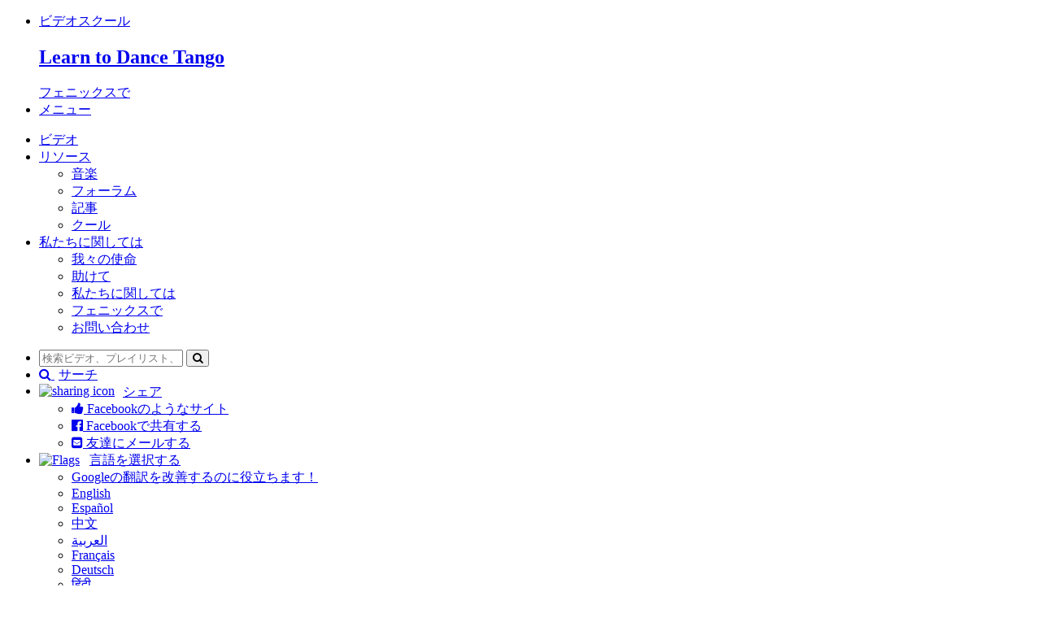

--- FILE ---
content_type: text/html; charset=utf-8
request_url: https://learntodancetango.com/ja/%E3%83%93%E3%83%87%E3%82%AA/
body_size: 31009
content:
<!doctype html>


<html class="no-js" lang="ja">
  <head>
	<!-- 
<script>
var _rollbarConfig = {
    accessToken: "",
    captureUncaught: true,
    payload: {
        environment: ""
    }
};
!function(r){function t(o){if(e[o])return e[o].exports;var n=e[o]={exports:{},id:o,loaded:!1};return r[o].call(n.exports,n,n.exports,t),n.loaded=!0,n.exports}var e={};return t.m=r,t.c=e,t.p="",t(0)}([function(r,t,e){"use strict";var o=e(1).Rollbar,n=e(2),a="https://d37gvrvc0wt4s1.cloudfront.net/js/v1.4/rollbar.min.js";_rollbarConfig.rollbarJsUrl=_rollbarConfig.rollbarJsUrl||a;var i=o.init(window,_rollbarConfig),l=n(i,_rollbarConfig);i.loadFull(window,document,!1,_rollbarConfig,l)},function(r,t){"use strict";function e(){var r=window.console;r&&"function"==typeof r.log&&r.log.apply(r,arguments)}function o(r){this.shimId=++u,this.notifier=null,this.parentShim=r,this.logger=e,this._rollbarOldOnError=null}function n(r,t,e){window._rollbarWrappedError&&(e[4]||(e[4]=window._rollbarWrappedError),e[5]||(e[5]=window._rollbarWrappedError._rollbarContext),window._rollbarWrappedError=null),r.uncaughtError.apply(r,e),t&&t.apply(window,e)}function a(r){var t=o;return l(function(){if(this.notifier)return this.notifier[r].apply(this.notifier,arguments);var e=this,o="scope"===r;o&&(e=new t(this));var n=Array.prototype.slice.call(arguments,0),a={shim:e,method:r,args:n,ts:new Date};return window._rollbarShimQueue.push(a),o?e:void 0})}function i(r,t){if(t.hasOwnProperty&&t.hasOwnProperty("addEventListener")){var e=t.addEventListener;t.addEventListener=function(t,o,n){e.call(this,t,r.wrap(o),n)};var o=t.removeEventListener;t.removeEventListener=function(r,t,e){o.call(this,r,t&&t._wrapped?t._wrapped:t,e)}}}function l(r,t){return t=t||e,function(){try{return r.apply(this,arguments)}catch(e){t("Rollbar internal error:",e)}}}var u=0;o.init=function(r,t){var e=t.globalAlias||"Rollbar";if("object"==typeof r[e])return r[e];r._rollbarShimQueue=[],r._rollbarWrappedError=null,t=t||{};var a=new o;return l(function(){if(a.configure(t),t.captureUncaught){a._rollbarOldOnError=r.onerror,r.onerror=function(){var r=Array.prototype.slice.call(arguments,0);n(a,a._rollbarOldOnError,r)};var o,l,u="EventTarget,Window,Node,ApplicationCache,AudioTrackList,ChannelMergerNode,CryptoOperation,EventSource,FileReader,HTMLUnknownElement,IDBDatabase,IDBRequest,IDBTransaction,KeyOperation,MediaController,MessagePort,ModalWindow,Notification,SVGElementInstance,Screen,TextTrack,TextTrackCue,TextTrackList,WebSocket,WebSocketWorker,Worker,XMLHttpRequest,XMLHttpRequestEventTarget,XMLHttpRequestUpload".split(",");for(o=0;o<u.length;++o)l=u[o],r[l]&&r[l].prototype&&i(a,r[l].prototype)}return r[e]=a,a},a.logger)()},o.prototype.loadFull=function(r,t,e,o,n){var a=l(function(){var r=t.createElement("script"),n=t.getElementsByTagName("script")[0];r.src=o.rollbarJsUrl,r.async=!e,r.onload=i,n.parentNode.insertBefore(r,n)},this.logger),i=l(function(){var t;if(void 0===r._rollbarPayloadQueue){var e,o,a,i;for(t=new Error("rollbar.js did not load");e=r._rollbarShimQueue.shift();)for(a=e.args,i=0;i<a.length;++i)if(o=a[i],"function"==typeof o){o(t);break}}"function"==typeof n&&n(t)},this.logger);l(function(){e?a():r.addEventListener?r.addEventListener("load",a,!1):r.attachEvent("onload",a)},this.logger)()},o.prototype.wrap=function(r,t){try{var e;if(e="function"==typeof t?t:function(){return t||{}},"function"!=typeof r)return r;if(r._isWrap)return r;if(!r._wrapped){r._wrapped=function(){try{return r.apply(this,arguments)}catch(t){throw t._rollbarContext=e()||{},t._rollbarContext._wrappedSource=r.toString(),window._rollbarWrappedError=t,t}},r._wrapped._isWrap=!0;for(var o in r)r.hasOwnProperty(o)&&(r._wrapped[o]=r[o])}return r._wrapped}catch(n){return r}};for(var s="log,debug,info,warn,warning,error,critical,global,configure,scope,uncaughtError".split(","),p=0;p<s.length;++p)o.prototype[s[p]]=a(s[p]);r.exports={Rollbar:o,_rollbarWindowOnError:n}},function(r,t){"use strict";r.exports=function(r,t){return function(e){if(!e&&!window._rollbarInitialized){var o=window.RollbarNotifier,n=t||{},a=n.globalAlias||"Rollbar",i=window.Rollbar.init(n,r);i._processShimQueue(window._rollbarShimQueue||[]),window[a]=i,window._rollbarInitialized=!0,o.processPayloads()}}}}]);
</script>
 -->
	<meta charset="utf-8" />
	<meta name="viewport" content="width=device-width, initial-scale=1.0" />
	<meta name="og:title" content="無料アルゼンチンタンゴビデオクラス/レッスン" />
	<meta name="og:name" content="Learn to Dance Tango" />
	<meta name="og:url" content="https://learntodancetango.com/ja/%E3%83%93%E3%83%87%E3%82%AA/" />
	<link rel="canonical" href="https://learntodancetango.com/ja/%E3%83%93%E3%83%87%E3%82%AA/" />
	<meta name="og:description" content="最初のダンスのステップを踏み、アルゼンチンのタンゴをオンラインで学ぶ - ローカルダンスの指導に追加するビデオ：有用なトピックのすべての性質。楽しんで！" />
	<meta name="og:image" content="" />
	<title>無料アルゼンチンタンゴビデオクラス/レッスン | Learn to Dance Tango</title>
	<meta name="description" content="最初のダンスのステップを踏み、アルゼンチンのタンゴをオンラインで学ぶ - ローカルダンスの指導に追加するビデオ：有用なトピックのすべての性質。楽しんで！">
	<link href="//fonts.googleapis.com/css?family=Open+Sans:400,400italic,700|Italianno" rel="stylesheet" type="text/css" />
	<link rel="stylesheet" href="https://maxcdn.bootstrapcdn.com/font-awesome/4.4.0/css/font-awesome.min.css">
	
		<link rel="alternate" hreflang="en" href="/videos/" />
	
		<link rel="alternate" hreflang="es" href="/es/v%C3%ADdeos/" />
	
		<link rel="alternate" hreflang="zh-hans" href="/zh-hans/%E8%A7%86%E9%A2%91/" />
	
		<link rel="alternate" hreflang="ar" href="/ar/%D8%A3%D8%B4%D8%B1%D8%B7%D8%A9-%D9%81%D9%8A%D8%AF%D9%8A%D9%88/" />
	
		<link rel="alternate" hreflang="fr" href="/fr/vid%C3%A9os/" />
	
		<link rel="alternate" hreflang="de" href="/de/videos/" />
	
		<link rel="alternate" hreflang="hi" href="/hi/%E0%A4%B5%E0%A5%80%E0%A4%A1%E0%A4%BF%E0%A4%AF%E0%A5%8B/" />
	
		<link rel="alternate" hreflang="it" href="/it/Video/" />
	
		<link rel="alternate" hreflang="id" href="/id/video/" />
	
		<link rel="alternate" hreflang="ja" href="/ja/%E3%83%93%E3%83%87%E3%82%AA/" />
	
		<link rel="alternate" hreflang="ko" href="/ko/%EB%B9%84%EB%94%94%EC%98%A4/" />
	
		<link rel="alternate" hreflang="tr" href="/tr/videolar/" />
	
		<link rel="alternate" hreflang="pt" href="/pt/v%C3%ADdeos/" />
	
		<link rel="alternate" hreflang="ru" href="/ru/%D0%B2%D0%B8%D0%B4%D0%B5%D0%BE/" />
	
		<link rel="alternate" hreflang="th" href="/th/%E0%B8%A7%E0%B8%B4%E0%B8%94%E0%B8%B5%E0%B9%82%E0%B8%AD/" />
	
		<link rel="alternate" hreflang="vi" href="/vi/video/" />
	
	<link rel="stylesheet" type="text/css" href="/static/css/app.css" />
	<link rel="stylesheet" type="text/css" href="/static/css/common.css" />
	<link rel="stylesheet" type="text/css" href="/static/vendor/css/highslide.css" />
	<link rel="stylesheet" type="text/css" href="https://cdn.jsdelivr.net/npm/tooltipster@4.2.5/dist/css/tooltipster.bundle.min.css" />
    
	<!--[if IE]>
	<link rel="stylesheet" href="/static/css/app_ie.css" />
	<![endif]-->
	<link rel="icon" href="/static/favicon.ico" type="image/x-icon" />
	<!--[if gte IE 9]><!-->
		<script type="text/javascript" src="//cdnjs.cloudflare.com/ajax/libs/jquery/2.1.1/jquery.min.js"></script>
		<script type="text/javascript">window.jQuery || document.write('<script src="/static/bower_components/jquery/dist/jquery.min.js">\x3C/script>')</script>
	<!--<![endif]-->
	<!--[if lte IE 9]>
		<script src="//cdnjs.cloudflare.com/ajax/libs/jquery/1.11.2/jquery.min.js"></script>
	    <script src="https://cdnjs.cloudflare.com/ajax/libs/jquery-placeholder/2.3.1/jquery.placeholder.min.js' %}"></script>
	    <script>
	        $(document).ready(function() { $('input, textarea').placeholder(); })
	    </script>
	<![endif]-->

	
	
	<!--[if lt IE 9]>
		<script src="//cdnjs.cloudflare.com/ajax/libs/html5shiv/3.6.2/html5shiv.js"></script>
		<script src="//s3.amazonaws.com/nwapi/nwmatcher/nwmatcher-1.2.5-min.js"></script>
		<script src="//html5base.googlecode.com/svn-history/r38/trunk/js/selectivizr-1.0.3b.js"></script>
		<script src="//cdnjs.cloudflare.com/ajax/libs/respond.js/1.1.0/respond.min.js"></script>
	<![endif]-->
	<!-- Hotjar Tracking Code for learntodancetango.com -->
	<script>
	    (function(h,o,t,j,a,r){
	        h.hj=h.hj||function(){(h.hj.q=h.hj.q||[]).push(arguments)};
	        h._hjSettings={hjid:475923,hjsv:5};
	        a=o.getElementsByTagName('head')[0];
	        r=o.createElement('script');r.async=1;
	        r.src=t+h._hjSettings.hjid+j+h._hjSettings.hjsv;
	        a.appendChild(r);
	    })(window,document,'//static.hotjar.com/c/hotjar-','.js?sv=');
	</script>
  </head>
  <body class="home" data-menu-type="">
  <meta is_authenticated="false" />
  
  	<div class="wrapper">
  		<i class="g-overhang"></i>
  		<!-- <nav id="topnav" class="top-bar" data-topbar data-options="is_hover:false">
  			<ul class="title-area">
				<li class="name">
					<a href="/videos" class="active"><span>Video School</span></a>
					<a href="/phoenix"><span>In Phoenix</span></a>
				</li>
			</ul>
		</nav> -->
		
		<nav id="mainnav" class="top-bar" data-topbar data-options="is_hover: false, mobile_show_parent_link: false">
			<ul class="title-area">
				<li class="name">
					<a href="/ja/%E3%83%93%E3%83%87%E3%82%AA/" class="active"><span>ビデオスクール</span></a>
					<h1><a href="/ja/">
						<div class="crop"><span>L</span>earn to <span>D</span>ance <span>T</span>ango</div>
					</a></h1>
					<a href="/ja/%E3%83%95%E3%82%A7%E3%83%8B%E3%83%83%E3%82%AF%E3%82%B9/"><span>フェニックスで</span></a>
				</li>
				<!-- Remove the class "menu-icon" to get rid of menu icon. Take out "Menu" to just have icon alone -->
				<li class="toggle-topbar menu-icon"><a href="#"><span>メニュー</span></a></li>
			</ul>
			<section class="top-bar-section">
				<!-- Left Nav Section -->
				<ul class="left">
					<li class="has-dropdown videos">
						<a href="/ja/%E3%83%93%E3%83%87%E3%82%AA/">ビデオ</a>
					</li>
					<li class="has-dropdown resources">
						<a href="#">リソース</a>
						<ul class="dropdown">
							<li><a href="/ja/%E3%83%AA%E3%82%BD%E3%83%BC%E3%82%B9/%E9%9F%B3%E6%A5%BD/">音楽</a></li>
							<li><a href="/ja/%E3%83%93%E3%83%87%E3%82%AA/%E3%83%95%E3%82%A9%E3%83%BC%E3%83%A9%E3%83%A0/">フォーラム</a></li>
							<li><a href="/ja/%E3%83%AA%E3%82%BD%E3%83%BC%E3%82%B9/%E8%A8%98%E4%BA%8B/">記事</a></li>
							<li><a href="/ja/cool-stuff/">クール</a></li>
						</ul>
					</li>
					<li class="has-dropdown about">
						<a href="#">私たちに関しては</a>
						<ul class="dropdown">
							<li><a href="/ja/%E6%88%91%E3%80%85%E3%81%AE%E4%BD%BF%E5%91%BD/">我々の使命</a></li>
							<li><a href="/ja/%E5%8A%A9%E3%81%91%E3%81%A6/">助けて</a></li>
							<li><a href="/ja/%E7%B4%84/">私たちに関しては</a></li>
							<li><a href="/ja/%E3%83%95%E3%82%A7%E3%83%8B%E3%83%83%E3%82%AF%E3%82%B9/">フェニックスで</a></li>
							<li><a href="/ja/%E6%8E%A5%E8%A7%A6/">お問い合わせ</a></li>
						</ul>
					</li>
				</ul>
				<ul class="right">
					<li class="has-form search-form-li">
						<form action="/ja/%E3%83%93%E3%83%87%E3%82%AA/%E3%82%B5%E3%83%BC%E3%83%81/" class="searchbox">
							<input type="text" placeholder="検索ビデオ、プレイリスト、記事、フォーラム..." name="q" required />
							<button class="button postfix"><i class="fa fa-search" title="サーチ"></i></button>
						</form>
					</li>
					<li class="search-button-li">
						<a href="#">
							<i class="fa fa-search" title="サーチ" style="margin-top: -5px;vertical-align: middle;"></i> 
							<span>
								<span class="show-for-medium-down" style="margin-left:5px;">サーチ</span>
							</span>
						</a>
					</li>
					
					
<li class="has-dropdown socialmedia">
    <a href="#" title="シェア..."><img src="/static/img/share.svg" style="height: 18px; margin-top: -2px;" alt="sharing icon" /><span><span class="show-for-medium-down" style="margin-left:10px; margin-top: -4px; vertical-align: middle;">シェア</span></span></a>
    <ul class="dropdown">
        <li><a href='https://www.facebook.com/LearnToDanceTango/' target="_blank"><i class="fa fa-thumbs-up"></i></i> Facebookのようなサイト</a></li>
        <li><a href='https://www.facebook.com/sharer/sharer.php?u=https%3A%2F%2Flearntodancetango.com%2Fja%2F%25E3%2583%2593%25E3%2583%2587%25E3%2582%25AA%2F' target="_blank"><i class="fa fa-facebook-official"></i> Facebookで共有する</a></li>
        <li><a href="/cdn-cgi/l/email-protection#[base64]"><i class="fa fa-envelope-square"></i> 友達にメールする</a></li>
    </ul>
</li>
					<li class="has-dropdown language">
						<a href="#" title="言語を選択する"><img src="/static/img/flag.png" alt="Flags" /><span><span class="show-for-medium-down" style="margin-left:12px;">言語を選択する</span></span></a>
						<ul class="dropdown">
							<li><a href="/cdn-cgi/l/email-protection#e7898689849ea78b82869589938883868984829386898088c984888ad89492858d828493daaec790868993c79388c78f828b97c7908e938fc793958689948b86938e8980c7938f82c7948e9382c6">Googleの翻訳を改善するのに役立ちます！</a></li>
							
								<li class=" primary"><a href="/videos/">English</a></li>
							
								<li class=" primary"><a href="/es/v%C3%ADdeos/">Español</a></li>
							
								<li class=" primary"><a href="/zh-hans/%E8%A7%86%E9%A2%91/">中文</a></li>
							
								<li class=""><a href="/ar/%D8%A3%D8%B4%D8%B1%D8%B7%D8%A9-%D9%81%D9%8A%D8%AF%D9%8A%D9%88/">العربية</a></li>
							
								<li class=""><a href="/fr/vid%C3%A9os/">Français</a></li>
							
								<li class=""><a href="/de/videos/">Deutsch</a></li>
							
								<li class=""><a href="/hi/%E0%A4%B5%E0%A5%80%E0%A4%A1%E0%A4%BF%E0%A4%AF%E0%A5%8B/">हिंदी</a></li>
							
								<li class=""><a href="/it/Video/">Italiano</a></li>
							
								<li class=""><a href="/id/video/">Bahasa Indonesia</a></li>
							
								<li class="active"><a href="/ja/%E3%83%93%E3%83%87%E3%82%AA/">日本語</a></li>
							
								<li class=""><a href="/ko/%EB%B9%84%EB%94%94%EC%98%A4/">한국어</a></li>
							
								<li class=""><a href="/tr/videolar/">Türkçe</a></li>
							
								<li class=""><a href="/pt/v%C3%ADdeos/">Português</a></li>
							
								<li class=""><a href="/ru/%D0%B2%D0%B8%D0%B4%D0%B5%D0%BE/">Русский</a></li>
							
								<li class=""><a href="/th/%E0%B8%A7%E0%B8%B4%E0%B8%94%E0%B8%B5%E0%B9%82%E0%B8%AD/">ภาษาไทย</a></li>
							
								<li class=""><a href="/vi/video/">Tiếng Việt</a></li>
							
							<li class="show-all"><a href="#" data-reveal-id="languageSelectModal">すべての言語を表示する</a></li>
						</ul>
					</li>
					
						<li class="announcements">
							<a href="/ja/%E3%83%93%E3%83%87%E3%82%AA/%E3%81%8A%E7%9F%A5%E3%82%89%E3%81%9B/">
								 <span style="position:relative;">
									<i title="お知らせ
										 
											(1)
										"
											 class="fa fa-bullhorn" style="font-size:20px;">
									</i>
								</span>
								<span>
									<span class="show-for-medium-down" style="margin-left:7px;">
										お知らせ
										
											 (1)
										
									</span>
								</span>
							</a>
						</li>
					
					
					<li class="login">
						<a href="/ja/%E3%82%A2%E3%82%AB%E3%82%A6%E3%83%B3%E3%83%88/%E3%83%AD%E3%82%B0%E3%82%A4%E3%83%B3/">ログインサインアップ</a>
						<div class="loginbox embedded">
						

<div class="social">
  <h6 style="margin-bottom:10px">外部ログイン</h6>
  
  <div style="text-align:center; margin: 8px 0 0px 0;">
    <a class="social-login-a" href="/social/login/google-oauth2/?next=/ja/%E3%83%93%E3%83%87%E3%82%AA/">
      <img class="social-icon" src="/static/img/social-login-google.png" alt="Continue with Google" >
      Continue with Google
    </a>
  </div>
  <div style="text-align:center; margin: 10px 0 8px 0;">
    <a class="social-login-a" href="/ja/social/login/facebook/?next=/ja/%E3%83%93%E3%83%87%E3%82%AA/">
      <img class="social-icon" src="/static/img/social-login-facebook.png" alt="Continue with Facebook" >
      Continue with Facebook
    </a>
  </div>
  
</div>
<form action="/ja/%E3%82%A2%E3%82%AB%E3%82%A6%E3%83%B3%E3%83%88/%E3%83%AD%E3%82%B0%E3%82%A4%E3%83%B3/?next=/ja/%E3%83%93%E3%83%87%E3%82%AA/" method="post">
  <input type="hidden" name="csrfmiddlewaretoken" value="MkekPS9t6dPvQbgCP6WI0966qazfHFdTClKpN4HxUgUKZHE7s0qGtTs2ocaKyXBW">
  <input type="hidden" name="next" value="/ja/ビデオ/" />
  
  <div class="row email">
    <div class="small-12 columns ">
      <input type="text" placeholder="Eメール" name="username" value="" />
	  
    </div>
  </div>
  <div class="row">
    <div class="small-12 columns ">
      <input type="password" name="password" placeholder="パスワード" value=""/>
	  
      <a class="forgot" href="/ja/%E3%82%A2%E3%82%AB%E3%82%A6%E3%83%B3%E3%83%88/%E3%83%91%E3%82%B9%E3%83%AF%E3%83%BC%E3%83%89%E3%82%92%E5%86%8D%E8%A8%AD%E5%AE%9A%E3%81%99%E3%82%8B/">パスワードを忘れました？</a>
    </div>
  </div>
  <div class="row" id="display-name-input-row" style="display:none;">
    <div class="small-12 columns ">
      <input type="text" name="display_name" placeholder="Display Name" value=""/>
	  
    </div>
  </div>
  <div class="row buttons">
    <div class="small-12 columns">
      <button type="submit" class="button">ログイン</button>
      <a href="/ja/%E3%82%A2%E3%82%AB%E3%82%A6%E3%83%B3%E3%83%88/%E7%99%BB%E9%8C%B2/?next=/ja/%E3%83%93%E3%83%87%E3%82%AA/" class="button register right">登録</a>
      
      <a href="#" class="button radius secondary register-cancel" style="display:none;">キャンセル</a>
      
    </div>
  </div>
  <div class="row magic-login" style="margin-top: 10px;">
    <div class="small-12 columns" style="text-align: center;">
      <a href="/ja/%E3%82%A2%E3%82%AB%E3%82%A6%E3%83%B3%E3%83%88/magic-login/?next=/ja/%E3%83%93%E3%83%87%E3%82%AA/" class="button small">Login with Magic Link</a>
    </div>
  </div>

</form>
  

						</div>
					</li>
					
					
				</ul>
			</section>
		</nav>
		<nav class="videos-dropdown">
			<nav class="top-bar back">
				<section class="top-bar-section">
					<ul>
						<li><a class="back" href="#"> Back</a></li>
					</ul>
				</section>
			</nav>
			<ul class="types">
				
					
					<li class="type">
						<h3>初心者/中級/上級</h3>
						<ul class="categories">
						
							<li><a href="/ja/%E3%83%93%E3%83%87%E3%82%AA/category/2/%E5%88%9D%E5%BF%83%E8%80%85/" data-category-id="category-2">
								初心者
							</a></li>
						
							<li><a href="/ja/%E3%83%93%E3%83%87%E3%82%AA/category/15/%E4%B8%AD%E7%B4%9A-%E3%82%B3%E3%82%A2/" data-category-id="category-15">
								中級 - コア
							</a></li>
						
							<li><a href="/ja/%E3%83%93%E3%83%87%E3%82%AA/category/17/%E4%B8%AD%E7%B4%9A-%E8%AA%9E%E5%BD%99/" data-category-id="category-17">
								中級 - 語彙
							</a></li>
						
							<li><a href="/ja/%E3%83%93%E3%83%87%E3%82%AA/category/16/%E4%B8%8A%E7%B4%9A/" data-category-id="category-16">
								上級
							</a></li>
						
						</ul>
					</li>
					
					<li class="type">
						<h3>脳の栄養</h3>
						<ul class="categories">
						
							<li><a href="/ja/%E3%83%93%E3%83%87%E3%82%AA/category/5/%E3%82%88%E3%82%8A%E5%A4%9A%E3%81%8F%E3%81%AE%E6%8A%80%E8%A1%93/" data-category-id="category-5">
								より多くの技術
							</a></li>
						
							<li><a href="/ja/%E3%83%93%E3%83%87%E3%82%AA/category/6/%E6%B7%B1%E3%81%84%E8%80%83%E3%81%88/" data-category-id="category-6">
								深い考え
							</a></li>
						
							<li><a href="/ja/%E3%83%93%E3%83%87%E3%82%AA/category/10/%E3%82%BF%E3%83%B3%E3%82%B4%E3%81%AE%E6%A7%8B%E9%80%A0/" data-category-id="category-10">
								タンゴの構造
							</a></li>
						
						</ul>
					</li>
					
					<li class="type">
						<h3>ミロンガ/ワルツ</h3>
						<ul class="categories">
						
							<li><a href="/ja/%E3%83%93%E3%83%87%E3%82%AA/category/7/%E3%83%9F%E3%83%AD%E3%83%B3%E3%82%AC/" data-category-id="category-7">
								ミロンガ
							</a></li>
						
							<li><a href="/ja/%E3%83%93%E3%83%87%E3%82%AA/category/12/%E3%83%AF%E3%83%AB%E3%83%84/" data-category-id="category-12">
								ワルツ
							</a></li>
						
						</ul>
					</li>
					
					<li class="type">
						<h3>パフォーマンス / 装飾</h3>
						<ul class="categories">
						
							<li><a href="/ja/%E3%83%93%E3%83%87%E3%82%AA/category/9/%E3%83%91%E3%83%95%E3%82%A9%E3%83%BC%E3%83%9E%E3%83%B3%E3%82%B9/" data-category-id="category-9">
								パフォーマンス
							</a></li>
						
							<li><a href="/ja/%E3%83%93%E3%83%87%E3%82%AA/category/13/%E8%A3%85%E9%A3%BE/" data-category-id="category-13">
								装飾
							</a></li>
						
						</ul>
					</li>
					
					<li class="type">
						<h3>接続/音楽性</h3>
						<ul class="categories">
						
							<li><a href="/ja/%E3%83%93%E3%83%87%E3%82%AA/category/3/%E3%83%AA%E3%83%BC%E3%83%89%E3%83%95%E3%82%A9%E3%83%AD%E3%83%BC%E3%82%B3%E3%83%8D%E3%82%AF%E3%82%B7%E3%83%A7%E3%83%B3/" data-category-id="category-3">
								リード、フォロー＆コネクション
							</a></li>
						
							<li><a href="/ja/%E3%83%93%E3%83%87%E3%82%AA/category/11/%E9%9F%B3%E6%A5%BD%E6%80%A7/" data-category-id="category-11">
								音楽性
							</a></li>
						
						</ul>
					</li>
					
					<li class="type">
						<h3>タンゴのスタイル</h3>
						<ul class="categories">
						
							<li><a href="/ja/%E3%83%93%E3%83%87%E3%82%AA/category/8/%E5%AF%86%E7%9D%80%E3%83%8F%E3%82%B0/" data-category-id="category-8">
								密着ハグ
							</a></li>
						
						</ul>
					</li>
					
					<li class="type">
						<h3>一般的なダンステクニック</h3>
						<ul class="categories">
						
							<li><a href="/ja/%E3%83%93%E3%83%87%E3%82%AA/category/18/%E3%83%80%E3%83%B3%E3%82%B9%E3%81%AE%E5%8E%9F%E5%89%87/" data-category-id="category-18">
								ダンスの原則
							</a></li>
						
						</ul>
					</li>
					
					<li class="type">
						<h3>Zoom オンラインクラス</h3>
						<ul class="categories">
						
							<li><a href="/ja/%E3%83%93%E3%83%87%E3%82%AA/category/19/%E5%9F%BA%E6%9C%AC%E8%AA%9E%E5%BD%99/" data-category-id="category-19">
								基本語彙
							</a></li>
						
							<li><a href="/ja/%E3%83%93%E3%83%87%E3%82%AA/category/20/%E3%83%80%E3%83%B3%E3%82%B9%E3%83%86%E3%82%AF%E3%83%8B%E3%83%83%E3%82%AF/" data-category-id="category-20">
								ダンステクニック
							</a></li>
						
							<li><a href="/ja/%E3%83%93%E3%83%87%E3%82%AA/category/21/%E6%8B%A1%E5%BC%B5%E3%81%95%E3%82%8C%E3%81%9F%E8%AA%9E%E5%BD%99/" data-category-id="category-21">
								拡張された語彙
							</a></li>
						
						</ul>
					</li>
					
				
			</ul>
			<nav class="top-bar" style="overflow:visible;height:auto;" >
				<section class="top-bar-section">
					<ul>
						<li><a href="/ja/%E3%83%93%E3%83%87%E3%82%AA/%E3%83%97%E3%83%AC%E3%82%A4%E3%83%AA%E3%82%B9%E3%83%88/">プレイリスト</a></li>
						<li><a href="/ja/%E3%83%93%E3%83%87%E3%82%AA/%E3%81%99%E3%81%B9%E3%81%A6/">すべての動画</a></li>
						
					</ul>
				</section>
			</nav>
		</nav>
		
		
			
				
				<nav class="category" id="category-2">
					<nav class="top-bar back">
						<section class="top-bar-section">
							<ul>
								<li><a class="back" href="#"> Back</a></li>
							</ul>
						</section>
					</nav>
					<header>
						<h2>初心者</h2>
					</header>
					<ul class="series medium">
					
						<li class="series">
							<h3 class="large-12 columns">あなたの初めてのダンス</h3>
							<ul class="videos">
							
								
								<li><a href="/ja/%E3%83%93%E3%83%87%E3%82%AA/35863752/%E5%9F%BA%E6%9C%AC/">
									基本
								</a></li>
								
							
								
								<li><a href="/ja/%E3%83%93%E3%83%87%E3%82%AA/34884741/%E3%83%95%E3%83%AD%E3%83%B3%E3%83%88%E3%82%AA%E3%83%81%E3%83%A7%E3%82%B9/">
									フロントオチョス
								</a></li>
								
							
								
								<li><a href="/ja/%E3%83%93%E3%83%87%E3%82%AA/34884771/%E3%83%90%E3%83%83%E3%82%AF%E3%82%AA%E3%83%81%E3%83%A7%E3%82%B9/">
									バックオチョス
								</a></li>
								
							
								
								<li><a href="/ja/%E3%83%93%E3%83%87%E3%82%AA/34884788/%E4%BD%93%E9%87%8D%E3%81%AE%E5%A4%89%E5%8C%96%E3%81%A8%E6%AD%A9%E8%A1%8C/">
									体重の変化と歩行
								</a></li>
								
							
								
								<li><a href="/ja/%E3%83%93%E3%83%87%E3%82%AA/34884778/%E3%81%9D%E3%82%8C%E3%82%92%E3%81%BE%E3%81%A8%E3%82%81%E3%82%8B/">
									それをまとめる
								</a></li>
								
							
							</ul>
						</li>
					
						<li class="series">
							<h3 class="large-12 columns">追加の初心者要素</h3>
							<ul class="videos">
							
								
								<li><a href="/ja/%E3%83%93%E3%83%87%E3%82%AA/34886040/%E5%B2%A9/">
									岩
								</a></li>
								
							
								
								<li><a href="/ja/%E3%83%93%E3%83%87%E3%82%AA/34886039/%E5%8D%8A%E5%9B%9E%E8%BB%A2/">
									半回転
								</a></li>
								
							
								
								<li><a href="/ja/%E3%83%93%E3%83%87%E3%82%AA/34886032/6%E3%82%AB%E3%82%A6%E3%83%B3%E3%83%88%E5%9F%BA%E6%9C%AC/">
									6カウント基本
								</a></li>
								
							
							</ul>
						</li>
					
						<li class="series">
							<h3 class="large-12 columns">初心者要素のミックス</h3>
							<ul class="videos">
							
								
								<li><a href="/ja/%E3%83%93%E3%83%87%E3%82%AA/36371820/%E3%83%95%E3%83%AD%E3%83%B3%E3%83%88%E3%82%AA%E3%83%81%E3%83%A7%E3%81%A7%E5%9F%BA%E6%9C%AC%E3%82%92%E4%B8%AD%E6%96%AD%E3%81%99%E3%82%8B/">
									フロントオチョで基本を中断する
								</a></li>
								
							
								
								<li><a href="/ja/%E3%83%93%E3%83%87%E3%82%AA/36371845/%E5%9F%BA%E6%9C%AC%E3%82%92%E5%89%8D%E3%82%AA%E3%83%81%E3%83%A7%E3%81%A7%E4%B8%AD%E6%96%AD%E3%81%99%E3%82%8B-%E3%81%95%E3%82%89%E3%81%AA%E3%82%8B%E7%B7%B4%E7%BF%92/">
									基本を前オチョで中断する - さらなる練習
								</a></li>
								
							
								
								<li><a href="/ja/%E3%83%93%E3%83%87%E3%82%AA/36371871/%E5%9F%BA%E6%9C%AC%E3%81%A8%E3%83%95%E3%83%AD%E3%83%B3%E3%83%88%E3%82%AA%E3%83%81%E3%83%A7%E3%82%B9%E3%81%A7%E3%83%A1%E3%83%87%E3%82%A3%E3%82%A2%E3%83%96%E3%82%A8%E3%83%AB%E3%82%BF%E3%82%92%E4%B8%AD%E6%96%AD%E3%81%99%E3%82%8B/">
									基本とフロントオチョスでメディアブエルタを中断する
								</a></li>
								
							
								
								<li><a href="/ja/%E3%83%93%E3%83%87%E3%82%AA/36371903/%E3%81%BF%E3%82%93%E3%81%AA%E3%81%AE%E3%81%9F%E3%82%81%E3%81%AE%E7%84%A1%E6%96%99%E3%83%87%E3%83%A2/">
									みんなのための無料デモ
								</a></li>
								
							
							</ul>
						</li>
					
						<li class="series">
							<h3 class="large-12 columns">技術の紹介</h3>
							<ul class="videos">
							
								
								<li><a href="/ja/%E3%83%93%E3%83%87%E3%82%AA/35098134/%E6%8A%B1%E6%93%81/">
									抱擁
								</a></li>
								
							
								
								<li><a href="/ja/%E3%83%93%E3%83%87%E3%82%AA/35098100/%E9%9F%B3%E6%A5%BD%E6%80%A7/">
									音楽性
								</a></li>
								
							
								
								<li><a href="/ja/%E3%83%93%E3%83%87%E3%82%AA/35098061/%E3%83%80%E3%83%B3%E3%82%B9%E3%83%A9%E3%82%A4%E3%83%B3/">
									ダンスライン
								</a></li>
								
							
								
								<li><a href="/ja/%E3%83%93%E3%83%87%E3%82%AA/35098054/%E8%BB%B8%E3%82%92%E5%B0%8A%E9%87%8D%E3%81%99%E3%82%8B/">
									軸を尊重する
								</a></li>
								
							
							</ul>
						</li>
					
						<li class="series">
							<h3 class="large-12 columns">タンゴは簡単です</h3>
							<ul class="videos">
							
								
								<li><a href="/ja/%E3%83%93%E3%83%87%E3%82%AA/69249885/%E4%B8%80%E7%B7%92%E3%81%AB%E7%B0%A1%E5%8D%98%E3%81%AB%E5%8B%95%E3%81%8F/">
									一緒に簡単に動く
								</a></li>
								
							
								
								<li><a href="/ja/%E3%83%93%E3%83%87%E3%82%AA/69249887/%E3%82%BF%E3%83%B3%E3%82%B4%E3%82%B9%E3%83%86%E3%83%83%E3%83%97%E3%82%92%E4%BD%9C%E3%82%8B/">
									タンゴステップを作る
								</a></li>
								
							
								
								<li><a href="/ja/%E3%83%93%E3%83%87%E3%82%AA/69249886/%E7%B0%A1%E5%8D%98%E3%81%AA%E3%82%BD%E3%83%BC%E3%82%B7%E3%83%A3%E3%83%AB%E3%82%BF%E3%83%B3%E3%82%B4%E3%81%AE%E3%81%9F%E3%82%81%E3%81%AE%E6%A7%8B%E9%80%A0/">
									簡単なソーシャルタンゴのための構造
								</a></li>
								
							
							</ul>
						</li>
					
						<li class="series">
							<h3 class="large-12 columns">一つのオチョから別のオチョへ - 初級/中級</h3>
							<ul class="videos">
							
								
								<li><a href="/ja/%E3%83%93%E3%83%87%E3%82%AA/69420199/%E3%83%95%E3%83%AD%E3%83%B3%E3%83%88%E3%82%AA%E3%83%81%E3%83%A7%E3%81%8B%E3%82%89%E3%83%90%E3%83%83%E3%82%AF%E3%82%AA%E3%83%81%E3%83%A7%E3%81%B8%E3%81%AE%E3%83%94%E3%83%9C%E3%83%83%E3%83%88/">
									フロントオチョからバックオチョへのピボット
								</a></li>
								
							
								
								<li><a href="/ja/%E3%83%93%E3%83%87%E3%82%AA/69420200/%E5%89%8D%E3%82%AA%E3%83%81%E3%83%A7%E3%81%8B%E3%82%89%E5%BE%8C%E3%82%AA%E3%83%81%E3%83%A7%E3%81%B8%E3%81%AE%E6%AD%A9%E8%A1%8C/">
									前オチョから後オチョへの歩行
								</a></li>
								
							
								
								<li><a href="/ja/%E3%83%93%E3%83%87%E3%82%AA/69420201/%E5%89%8D%E3%82%AA%E3%83%81%E3%83%A7%E3%81%8B%E3%82%89%E5%BE%8C%E3%82%AA%E3%83%81%E3%83%A7%E3%81%B8/">
									前オチョから後オチョへ
								</a></li>
								
							
							</ul>
						</li>
					
					</ul>
				</nav>
				
			
				
				<nav class="category" id="category-15">
					<nav class="top-bar back">
						<section class="top-bar-section">
							<ul>
								<li><a class="back" href="#"> Back</a></li>
							</ul>
						</section>
					</nav>
					<header>
						<h2>中級 - コア</h2>
					</header>
					<ul class="series large">
					
						<li class="series">
							<h3 class="large-12 columns">中級要素</h3>
							<ul class="videos">
							
								
								<li><a href="/ja/%E3%83%93%E3%83%87%E3%82%AA/35098042/%E3%83%96%E3%83%AC%E3%83%BC%E3%82%AD/">
									ブレーキ
								</a></li>
								
							
								
								<li><a href="/ja/%E3%83%93%E3%83%87%E3%82%AA/35098047/%E3%82%AC%E3%83%B3%E3%83%81%E3%83%A7/">
									ガンチョ
								</a></li>
								
							
								
								<li><a href="/ja/%E3%83%93%E3%83%87%E3%82%AA/35098034/%E3%83%89%E3%83%A9%E3%83%83%E3%82%B0/">
									ドラッグ
								</a></li>
								
							
								
								<li><a href="/ja/%E3%83%93%E3%83%87%E3%82%AA/35097973/%E3%83%9C%E3%83%AC%E3%82%AA/">
									ボレオ
								</a></li>
								
							
								
								<li><a href="/ja/%E3%83%93%E3%83%87%E3%82%AA/36230725/%E5%82%BE%E3%81%8D/">
									傾き
								</a></li>
								
							
								
								<li><a href="/ja/%E3%83%93%E3%83%87%E3%82%AA/35098094/molinette/">
									Molinette
								</a></li>
								
							
								
								<li><a href="/ja/%E3%83%93%E3%83%87%E3%82%AA/35126437/%E5%8C%85%E3%82%80/">
									包む
								</a></li>
								
							
								
								<li><a href="/ja/%E3%83%93%E3%83%87%E3%82%AA/35126426/%E3%82%B5%E3%82%AB%E3%83%BC%E3%83%80/">
									サカーダ
								</a></li>
								
							
							</ul>
						</li>
					
						<li class="series">
							<h3 class="large-12 columns">ガンチョ、ボレオ、キック - 中級</h3>
							<ul class="videos">
							
								
								<li><a href="/ja/%E3%83%93%E3%83%87%E3%82%AA/69395338/%E3%82%AD%E3%83%83%E3%82%AF-%E3%81%99%E3%81%B9%E3%81%A6%E3%81%AF%E4%B8%80%E3%81%A4/">
									キック: すべては一つ
								</a></li>
								
							
								
								<li><a href="/ja/%E3%83%93%E3%83%87%E3%82%AA/69395334/%E3%83%9C%E3%83%AC%E3%82%AA%E3%81%A8%E3%82%AC%E3%83%B3%E3%83%81%E3%83%A7/">
									ボレオとガンチョ
								</a></li>
								
							
								
								<li><a href="/ja/%E3%83%93%E3%83%87%E3%82%AA/69395550/%E3%83%AA%E3%83%8B%E3%82%A2%E3%83%9C%E3%83%AC%E3%82%AA/">
									リニアボレオ
								</a></li>
								
							
								
								<li><a href="/ja/%E3%83%93%E3%83%87%E3%82%AA/69395335/%E8%84%9A%E3%81%AE%E9%96%93%E3%81%AE%E3%82%AD%E3%83%83%E3%82%AF/">
									脚の間のキック
								</a></li>
								
							
								
								<li><a href="/ja/%E3%83%93%E3%83%87%E3%82%AA/69395336/%E8%84%9A%E3%81%AE%E9%96%93%E3%81%AE%E3%82%AD%E3%83%83%E3%82%AF%E3%83%90%E3%83%83%E3%82%AF%E3%83%9C%E3%83%AC%E3%82%AA/">
									脚の間のキック、バックボレオ
								</a></li>
								
							
							</ul>
						</li>
					
						<li class="series">
							<h3 class="large-12 columns">基本バリエーション - 初級/中級</h3>
							<ul class="videos">
							
								
								<li><a href="/ja/%E3%83%93%E3%83%87%E3%82%AA/69415491/%E3%82%AF%E3%83%AD%E3%82%B9%E3%81%AB%E3%81%A4%E3%81%84%E3%81%A6-%E3%82%AF%E3%83%AD%E3%82%B9%E3%81%97%E3%81%AA%E3%81%84/">
									クロスについて - クロスしない
								</a></li>
								
							
								
								<li><a href="/ja/%E3%83%93%E3%83%87%E3%82%AA/69415492/%E5%8F%B3%E5%81%B4%E5%9F%BA%E6%9C%AC%E3%82%B9%E3%83%86%E3%83%83%E3%83%97/">
									右側基本ステップ
								</a></li>
								
							
								
								<li><a href="/ja/%E3%83%93%E3%83%87%E3%82%AA/69416662/%E9%81%85%E5%BB%B6%E4%BD%93%E9%87%8D%E7%A7%BB%E5%8B%95%E3%82%92%E4%BC%B4%E3%81%86%E5%9F%BA%E6%9C%AC/">
									遅延体重移動を伴う基本
								</a></li>
								
							
							</ul>
						</li>
					
						<li class="series">
							<h3 class="large-12 columns">語彙 - テイク2 - リーダー</h3>
							<ul class="videos">
							
								
								<li><a href="/ja/%E3%83%93%E3%83%87%E3%82%AA/35082893/%E3%82%AA%E3%83%81%E3%83%A7%E3%82%B9/">
									オチョス
								</a></li>
								
							
								
								<li><a href="/ja/%E3%83%93%E3%83%87%E3%82%AA/35082858/%E5%9F%BA%E6%9C%AC/">
									基本
								</a></li>
								
							
								
								<li><a href="/ja/%E3%83%93%E3%83%87%E3%82%AA/35082917/%E5%8D%8A%E5%9B%9E%E8%BB%A2/">
									半回転
								</a></li>
								
							
								
								<li><a href="/ja/%E3%83%93%E3%83%87%E3%82%AA/35082884/%E3%83%96%E3%83%AC%E3%83%BC%E3%82%AD/">
									ブレーキ
								</a></li>
								
							
								
								<li><a href="/ja/%E3%83%93%E3%83%87%E3%82%AA/35082862/%E3%83%9C%E3%83%AC%E3%82%AA/">
									ボレオ
								</a></li>
								
							
								
								<li><a href="/ja/%E3%83%93%E3%83%87%E3%82%AA/35082903/%E3%82%AC%E3%83%B3%E3%83%81%E3%83%A7/">
									ガンチョ
								</a></li>
								
							
								
								<li><a href="/ja/%E3%83%93%E3%83%87%E3%82%AA/35082923/%E3%83%89%E3%83%A9%E3%83%83%E3%82%B0/">
									ドラッグ
								</a></li>
								
							
							</ul>
						</li>
					
						<li class="series">
							<h3 class="large-12 columns">語彙 - テイク2 - フォロワー</h3>
							<ul class="videos">
							
								
								<li><a href="/ja/%E3%83%93%E3%83%87%E3%82%AA/35082852/%E3%82%AA%E3%83%81%E3%83%A7%E3%82%B9/">
									オチョス
								</a></li>
								
							
								
								<li><a href="/ja/%E3%83%93%E3%83%87%E3%82%AA/35082803/%E5%9F%BA%E6%9C%AC/">
									基本
								</a></li>
								
							
								
								<li><a href="/ja/%E3%83%93%E3%83%87%E3%82%AA/35082843/%E5%8D%8A%E5%9B%9E%E8%BB%A2/">
									半回転
								</a></li>
								
							
								
								<li><a href="/ja/%E3%83%93%E3%83%87%E3%82%AA/35082826/%E3%83%96%E3%83%AC%E3%83%BC%E3%82%AD/">
									ブレーキ
								</a></li>
								
							
								
								<li><a href="/ja/%E3%83%93%E3%83%87%E3%82%AA/35082810/%E3%83%9C%E3%83%AC%E3%82%AA/">
									ボレオ
								</a></li>
								
							
								
								<li><a href="/ja/%E3%83%93%E3%83%87%E3%82%AA/35082832/%E3%82%AC%E3%83%B3%E3%83%81%E3%83%A7/">
									ガンチョ
								</a></li>
								
							
								
								<li><a href="/ja/%E3%83%93%E3%83%87%E3%82%AA/35082821/%E3%83%89%E3%83%A9%E3%83%83%E3%82%B0/">
									ドラッグ
								</a></li>
								
							
							</ul>
						</li>
					
						<li class="series">
							<h3 class="large-12 columns">モリネットについてもっと</h3>
							<ul class="videos">
							
								
								<li><a href="/ja/%E3%83%93%E3%83%87%E3%82%AA/36279443/%E3%83%95%E3%82%A9%E3%83%AD%E3%83%AF%E3%83%BC/">
									フォロワー
								</a></li>
								
							
								
								<li><a href="/ja/%E3%83%93%E3%83%87%E3%82%AA/36279424/%E3%83%AA%E3%83%BC%E3%83%80%E3%83%BC/">
									リーダー
								</a></li>
								
							
								
								<li><a href="/ja/%E3%83%93%E3%83%87%E3%82%AA/36279460/%E5%AF%86%E7%9D%80%E3%83%8F%E3%82%B0/">
									密着ハグ
								</a></li>
								
							
							</ul>
						</li>
					
					</ul>
				</nav>
				
			
				
				<nav class="category" id="category-17">
					<nav class="top-bar back">
						<section class="top-bar-section">
							<ul>
								<li><a class="back" href="#"> Back</a></li>
							</ul>
						</section>
					</nav>
					<header>
						<h2>中級 - 語彙</h2>
					</header>
					<ul class="series medium">
					
						<li class="series">
							<h3 class="large-12 columns">タンゴ伝承の体における一般的な組み合わせ</h3>
							<ul class="videos">
							
								
								<li><a href="/ja/%E3%83%93%E3%83%87%E3%82%AA/69278856/%E6%9C%80%E5%88%9D%E3%81%AE%E3%83%AA%E3%82%BA%E3%83%9F%E3%83%83%E3%82%AF%E3%83%A2%E3%83%AA%E3%83%8D%E3%83%83%E3%83%88/">
									最初のリズミックモリネット
								</a></li>
								
							
								
								<li><a href="/ja/%E3%83%93%E3%83%87%E3%82%AA/69282311/%E8%A1%8C%E3%81%A3%E3%81%9F%E3%82%8A%E6%9D%A5%E3%81%9F%E3%82%8A/">
									行ったり来たり
								</a></li>
								
							
								
								<li><a href="/ja/%E3%83%93%E3%83%87%E3%82%AA/69282310/360%E5%BA%A6-%E7%A7%81%E3%81%9F%E3%81%A1%E3%81%AF%E3%81%9D%E3%82%8C%E3%81%9E%E3%82%8C%E3%81%AE%E5%BD%B9%E5%89%B2%E3%82%92%E6%9E%9C%E3%81%9F%E3%81%97%E3%81%BE%E3%81%99/">
									360度 - 私たちはそれぞれの役割を果たします
								</a></li>
								
							
							</ul>
						</li>
					
						<li class="series">
							<h3 class="large-12 columns">拡張中級語彙</h3>
							<ul class="videos">
							
								
								<li><a href="/ja/%E3%83%93%E3%83%87%E3%82%AA/69282309/%E5%86%85%E5%81%B4%E3%81%AE%E3%82%AC%E3%83%B3%E3%83%81%E3%83%A7/">
									内側のガンチョ
								</a></li>
								
							
								
								<li><a href="/ja/%E3%83%93%E3%83%87%E3%82%AA/69381028/%E5%A4%96%E5%81%B4%E3%81%AE%E3%82%AC%E3%83%B3%E3%83%81%E3%83%A7/">
									外側のガンチョ
								</a></li>
								
							
								
								<li><a href="/ja/%E3%83%93%E3%83%87%E3%82%AA/69381029/%E3%83%95%E3%82%A9%E3%83%AF%E3%83%BC%E3%83%89%E3%82%B5%E3%82%AB%E3%83%BC%E3%83%80%E3%81%AE%E5%9F%BA%E6%9C%AC/">
									フォワードサカーダの基本
								</a></li>
								
							
								
								<li><a href="/ja/%E3%83%93%E3%83%87%E3%82%AA/69381030/calecita/">
									Calecita
								</a></li>
								
							
								
								<li><a href="/ja/%E3%83%93%E3%83%87%E3%82%AA/69381027/%E5%BE%8C%E3%82%8D%E3%83%95%E3%83%83%E3%82%AF/">
									後ろフック
								</a></li>
								
							
							</ul>
						</li>
					
						<li class="series">
							<h3 class="large-12 columns">メディア・ブエルタ - 中級</h3>
							<ul class="videos">
							
								
								<li><a href="/ja/%E3%83%93%E3%83%87%E3%82%AA/69395764/%E5%9B%9E%E8%BB%A2%E3%81%AE%E4%BA%A4%E6%8F%9B/">
									回転の交換
								</a></li>
								
							
								
								<li><a href="/ja/%E3%83%93%E3%83%87%E3%82%AA/69395765/%E5%85%B1%E6%9C%89%E3%83%B4%E3%82%A8%E3%83%AB%E3%82%BF/">
									共有ヴエルタ
								</a></li>
								
							
								
								<li><a href="/ja/%E3%83%93%E3%83%87%E3%82%AA/69395766/%E3%82%AA%E3%83%BC%E3%83%A9%E3%83%B3%E3%83%89%E3%83%91%E3%82%A4%E3%83%B4%E3%82%A1%E3%82%92%E7%A7%B0%E3%81%88%E3%81%A6/">
									オーランド・パイヴァを称えて
								</a></li>
								
							
							</ul>
						</li>
					
						<li class="series">
							<h3 class="large-12 columns">ウォーキング - 中級</h3>
							<ul class="videos">
							
								
								<li><a href="/ja/%E3%83%93%E3%83%87%E3%82%AA/69415488/%E6%B5%AE%E3%81%8B%E3%82%93%E3%81%A7%E9%80%9A%E3%82%8A%E6%8A%9C%E3%81%91%E3%82%8B/">
									浮かんで通り抜ける
								</a></li>
								
							
								
								<li><a href="/ja/%E3%83%93%E3%83%87%E3%82%AA/69416136/%E3%81%97%E3%81%AA%E3%81%84%E3%81%9F%E3%82%81%E3%81%AE%E3%82%AA%E3%83%81%E3%83%A7%E3%82%B9/">
									しないためのオチョス
								</a></li>
								
							
								
								<li><a href="/ja/%E3%83%93%E3%83%87%E3%82%AA/69415490/%E4%B8%80%E3%81%A4%E3%81%8C%E4%BA%8C%E3%81%A4%E3%81%AB%E3%81%AA%E3%82%8B/">
									一つが二つになる
								</a></li>
								
							
							</ul>
						</li>
					
						<li class="series">
							<h3 class="large-12 columns">クッキークロス - 中級</h3>
							<ul class="videos">
							
								
								<li><a href="/ja/%E3%83%93%E3%83%87%E3%82%AA/69416663/%E3%81%9D%E3%81%AE%E5%A0%B4%E3%81%A7%E3%81%AE%E3%83%88%E3%83%A9%E3%83%83%E3%83%97%E3%82%AF%E3%83%AD%E3%82%B9/">
									その場でのトラップクロス
								</a></li>
								
							
								
								<li><a href="/ja/%E3%83%93%E3%83%87%E3%82%AA/69416665/%E5%8A%A9%E3%81%91%E3%81%AE%E8%B6%B3%E3%82%92%E8%B2%B8%E3%81%99/">
									助けの足を貸す
								</a></li>
								
							
								
								<li><a href="/ja/%E3%83%93%E3%83%87%E3%82%AA/69416666/%E3%83%97%E3%83%83%E3%82%B7%E3%83%A5%E3%82%AF%E3%83%AD%E3%82%B9/">
									プッシュクロス
								</a></li>
								
							
							</ul>
						</li>
					
						<li class="series">
							<h3 class="large-12 columns">クールな旅行方法 - Adv</h3>
							<ul class="videos">
							
								
								<li><a href="/ja/%E3%83%93%E3%83%87%E3%82%AA/69420202/%E3%83%A9%E3%83%B3%E3%82%B8-%E3%82%B9%E3%83%86%E3%83%83%E3%83%97-%E3%83%A9%E3%83%B3%E3%82%B8/">
									ランジ ステップ ランジ
								</a></li>
								
							
								
								<li><a href="/ja/%E3%83%93%E3%83%87%E3%82%AA/69420203/%E3%83%A9%E3%83%B3%E3%82%B8%E3%81%8B%E3%82%89%E5%82%BE%E6%96%9C%E3%81%B8%E3%83%A9%E3%83%B3%E3%82%B8/">
									ランジから傾斜へランジ
								</a></li>
								
							
								
								<li><a href="/ja/%E3%83%93%E3%83%87%E3%82%AA/69421189/%E3%82%B3%E3%83%AB%E3%82%AC%E3%83%80%E3%81%A7%E6%AD%A9%E3%81%8F/">
									コルガダで歩く
								</a></li>
								
							
								
								<li><a href="/ja/%E3%83%93%E3%83%87%E3%82%AA/69421190/%E3%82%AB%E3%83%87%E3%83%8A%E3%81%AE%E6%BA%96%E5%82%99-%E7%94%B7%E6%80%A7%E3%81%AE%E3%82%AC%E3%83%B3%E3%83%81%E3%83%A7/">
									カデナの準備 - 男性のガンチョ
								</a></li>
								
							
								
								<li><a href="/ja/%E3%83%93%E3%83%87%E3%82%AA/69421191/%E3%82%AB%E3%83%87%E3%83%8A%E3%81%AE%E6%BA%96%E5%82%99-%E3%83%89%E3%83%A9%E3%83%83%E3%82%B0/">
									カデナの準備 - ドラッグ
								</a></li>
								
							
								
								<li><a href="/ja/%E3%83%93%E3%83%87%E3%82%AA/69421192/%E3%83%81%E3%82%A7%E3%83%BC%E3%83%B3/">
									チェーン
								</a></li>
								
							
							</ul>
						</li>
					
						<li class="series">
							<h3 class="large-12 columns">モーメンタムで楽しむ - 中級/上級</h3>
							<ul class="videos">
							
								
								<li><a href="/ja/%E3%83%93%E3%83%87%E3%82%AA/69418877/%E3%83%97%E3%83%83%E3%82%B7%E3%83%A5%E3%83%97%E3%83%AB/">
									プッシュプル
								</a></li>
								
							
								
								<li><a href="/ja/%E3%83%93%E3%83%87%E3%82%AA/69418878/%E5%BC%BE%E4%B8%B8%E3%82%92%E9%81%BF%E3%81%91%E3%82%8B/">
									弾丸を避ける
								</a></li>
								
							
								
								<li><a href="/ja/%E3%83%93%E3%83%87%E3%82%AA/69418879/%E6%B3%A2%E3%81%AB%E4%B9%97%E3%82%8B/">
									波に乗る
								</a></li>
								
							
							</ul>
						</li>
					
					</ul>
				</nav>
				
			
				
				<nav class="category" id="category-16">
					<nav class="top-bar back">
						<section class="top-bar-section">
							<ul>
								<li><a class="back" href="#"> Back</a></li>
							</ul>
						</section>
					</nav>
					<header>
						<h2>上級</h2>
					</header>
					<ul class="series medium">
					
						<li class="series">
							<h3 class="large-12 columns">リーンでさらに</h3>
							<ul class="videos">
							
								
								<li><a href="/ja/%E3%83%93%E3%83%87%E3%82%AA/36279353/%E3%83%9C%E3%83%AB%E3%82%AB%E3%83%BC%E3%83%80/">
									ボルカーダ
								</a></li>
								
							
								
								<li><a href="/ja/%E3%83%93%E3%83%87%E3%82%AA/36279380/%E5%82%BE%E3%81%8D%E3%81%A8%E3%82%AC%E3%83%B3%E3%83%81%E3%83%A7/">
									傾きとガンチョ
								</a></li>
								
							
								
								<li><a href="/ja/%E3%83%93%E3%83%87%E3%82%AA/36279328/%E5%82%BE%E6%96%9C%E3%81%AE%E4%B8%AD%E3%82%92%E6%AD%A9%E3%81%8F/">
									傾斜の中を歩く
								</a></li>
								
							
							</ul>
						</li>
					
						<li class="series">
							<h3 class="large-12 columns">高度な要素</h3>
							<ul class="videos">
							
								
								<li><a href="/ja/%E3%83%93%E3%83%87%E3%82%AA/36239668/%E5%BA%A7%E3%82%8B/">
									座る
								</a></li>
								
							
								
								<li><a href="/ja/%E3%83%93%E3%83%87%E3%82%AA/36239618/%E3%82%B9%E3%83%94%E3%83%8B%E3%83%B3%E3%82%B0%E3%82%B7%E3%83%83%E3%83%88/">
									スピニングシット
								</a></li>
								
							
								
								<li><a href="/ja/%E3%83%93%E3%83%87%E3%82%AA/36239693/%E5%BD%BC%E5%A5%B3%E3%81%AF%E5%BD%BC%E3%82%92%E5%BC%95%E3%81%8D%E3%81%9A%E3%82%8B/">
									彼女は彼を引きずる
								</a></li>
								
							
								
								<li><a href="/ja/%E3%83%93%E3%83%87%E3%82%AA/36239959/%E3%82%B3%E3%83%AB%E3%82%AC%E3%83%80/">
									コルガダ
								</a></li>
								
							
								
								<li><a href="/ja/%E3%83%93%E3%83%87%E3%82%AA/36230754/%E5%BD%BC%E5%A5%B3%E3%81%AF%E9%A3%9B%E3%82%93%E3%81%A7%E3%81%9D%E3%82%8C%E3%81%8B%E3%82%89%E5%BD%BC%E5%A5%B3%E3%81%AF%E6%B0%97%E7%B5%B6%E3%81%99%E3%82%8B/">
									彼女は飛んで、それから彼女は気絶する
								</a></li>
								
							
							</ul>
						</li>
					
						<li class="series">
							<h3 class="large-12 columns">ガンチョでさらに - 上級</h3>
							<ul class="videos">
							
								
								<li><a href="/ja/%E3%83%93%E3%83%87%E3%82%AA/69382295/%E3%82%AC%E3%83%B3%E3%83%81%E3%83%A7-%E5%8F%8D%E8%BB%A2%E5%A4%96%E5%81%B4/">
									ガンチョ - 反転外側
								</a></li>
								
							
								
								<li><a href="/ja/%E3%83%93%E3%83%87%E3%82%AA/69382296/%E3%82%AC%E3%83%B3%E3%83%81%E3%83%A7-%E5%BD%BC%E5%A5%B3%E3%81%AE%E5%81%B4%E3%81%8B%E3%82%89/">
									ガンチョ - 彼女の側から
								</a></li>
								
							
								
								<li><a href="/ja/%E3%83%93%E3%83%87%E3%82%AA/69382293/%E3%82%AC%E3%83%B3%E3%83%81%E3%83%A7-%E5%86%85%E5%81%B4%E3%81%AB%E3%81%B2%E3%81%AD%E3%82%8B/">
									ガンチョ - 内側にひねる
								</a></li>
								
							
								
								<li><a href="/ja/%E3%83%93%E3%83%87%E3%82%AA/69382294/gancho-%E3%81%9D%E3%82%8C%E3%81%AF%E3%83%9C%E3%83%AC%E3%82%AA%E3%81%A7%E3%81%99%E3%81%8B%E3%81%9D%E3%82%8C%E3%81%A8%E3%82%82%E3%82%AC%E3%83%B3%E3%83%81%E3%83%A7%E3%81%A7%E3%81%99%E3%81%8B/">
									Gancho - それはボレオですか、それともガンチョですか？
								</a></li>
								
							
							</ul>
						</li>
					
						<li class="series">
							<h3 class="large-12 columns">たくさんのものをまとめる - 上級</h3>
							<ul class="videos">
							
								
								<li><a href="/ja/%E3%83%93%E3%83%87%E3%82%AA/69416667/%E3%81%8A%E4%BA%92%E3%81%84%E3%82%92%E9%80%9A%E3%81%97%E3%81%A6%E5%9B%9E%E8%BB%A2%E3%81%99%E3%82%8B/">
									お互いを通して回転する
								</a></li>
								
							
								
								<li><a href="/ja/%E3%83%93%E3%83%87%E3%82%AA/69417503/%E3%81%8A%E4%BA%92%E3%81%84%E3%81%AE%E5%91%A8%E3%82%8A%E3%82%92%E6%A7%98%E3%80%85%E3%81%AB%E5%9B%9E%E3%82%8B/">
									お互いの周りを様々に回る
								</a></li>
								
							
								
								<li><a href="/ja/%E3%83%93%E3%83%87%E3%82%AA/69417504/%E5%89%8D%E5%BE%8C%E3%81%AB%E7%B9%94%E3%82%8B/">
									前後に織る
								</a></li>
								
							
							</ul>
						</li>
					
						<li class="series">
							<h3 class="large-12 columns">大きなピボット - 上級</h3>
							<ul class="videos">
							
								
								<li><a href="/ja/%E3%83%93%E3%83%87%E3%82%AA/69417506/%E3%82%BF%E3%83%83%E3%83%81%E3%83%90%E3%83%83%E3%82%AF%E3%82%AA%E3%83%81%E3%83%A7%E3%82%A8%E3%83%B3%E3%83%88%E3%83%A9%E3%83%B3%E3%82%B9/">
									タッチバックオチョエントランス
								</a></li>
								
							
								
								<li><a href="/ja/%E3%83%93%E3%83%87%E3%82%AA/69417508/%E7%B9%94%E3%82%8A%E8%BE%BC%E3%82%93%E3%81%A0%E3%83%A9%E3%83%B3%E3%82%B8%E3%81%AE%E5%9B%9E%E8%BB%A2/">
									織り込んだランジの回転
								</a></li>
								
							
							</ul>
						</li>
					
						<li class="series">
							<h3 class="large-12 columns">クラシックサカーダコンビネーション - 上級</h3>
							<ul class="videos">
							
								
								<li><a href="/ja/%E3%83%93%E3%83%87%E3%82%AA/69040424/%E3%83%90%E3%83%83%E3%82%AF-sacadas-%E3%81%AE%E4%BA%A4%E6%8F%9B/">
									バック Sacadas の交換
								</a></li>
								
							
								
								<li><a href="/ja/%E3%83%93%E3%83%87%E3%82%AA/69422605/%E5%89%8D%E3%82%AA%E3%83%81%E3%83%A7%E3%81%B8%E3%81%AE%E3%82%A6%E3%82%A9%E3%83%BC%E3%82%AD%E3%83%B3%E3%82%B0%E3%82%B5%E3%82%AB%E3%83%80%E3%82%B9/">
									前オチョへのウォーキングサカダス
								</a></li>
								
							
								
								<li><a href="/ja/%E3%83%93%E3%83%87%E3%82%AA/69422606/%E3%83%A2%E3%83%AA%E3%83%8D%E3%83%83%E3%83%88%E3%81%A7%E3%81%AE%E3%82%B5%E3%82%AB%E3%83%80%E3%82%B9/">
									モリネットでのサカダス
								</a></li>
								
							
							</ul>
						</li>
					
					</ul>
				</nav>
				
			
			
			
				
				<nav class="category" id="category-5">
					<nav class="top-bar back">
						<section class="top-bar-section">
							<ul>
								<li><a class="back" href="#"> Back</a></li>
							</ul>
						</section>
					</nav>
					<header>
						<h2>より多くの技術</h2>
					</header>
					<ul class="series medium">
					
						<li class="series">
							<h3 class="large-12 columns">自宅で練習</h3>
							<ul class="videos">
							
								
								<li><a href="/ja/%E3%83%93%E3%83%87%E3%82%AA/36239916/%E8%84%9A%E3%81%AE%E3%82%A8%E3%82%AF%E3%82%B5%E3%82%B5%E3%82%A4%E3%82%BA%E3%82%B7%E3%83%BC%E3%82%B1%E3%83%B3%E3%82%B9/">
									脚のエクササイズシーケンス
								</a></li>
								
							
								
								<li><a href="/ja/%E3%83%93%E3%83%87%E3%82%AA/36279251/%E5%89%8D%E5%BE%8C%E3%82%AA%E3%83%81%E3%83%A7%E3%82%B9/">
									前後オチョス
								</a></li>
								
							
								
								<li><a href="/ja/%E3%83%93%E3%83%87%E3%82%AA/36230841/%E3%83%AA%E3%83%BC%E3%83%80%E3%83%BC%E3%81%AE%E3%81%9F%E3%82%81%E3%81%AE%E4%B8%AD%E7%B4%9A%E8%AA%9E%E5%BD%99/">
									リーダーのための中級語彙
								</a></li>
								
							
								
								<li><a href="/ja/%E3%83%93%E3%83%87%E3%82%AA/36230853/%E3%83%95%E3%82%A9%E3%83%AD%E3%83%AF%E3%83%BC%E3%81%AE%E3%81%9F%E3%82%81%E3%81%AE%E4%B8%AD%E7%B4%9A%E8%AA%9E%E5%BD%99/">
									フォロワーのための中級語彙
								</a></li>
								
							
								
								<li><a href="/ja/%E3%83%93%E3%83%87%E3%82%AA/36230763/%E3%83%91%E3%83%BC%E3%83%88%E3%83%8A%E3%83%BC%E3%81%A8%E4%B8%80%E7%B7%92%E3%81%AB%E5%82%BE%E3%81%8D%E3%82%92%E7%B7%B4%E7%BF%92%E3%81%99%E3%82%8B/">
									パートナーと一緒に傾きを練習する
								</a></li>
								
							
							</ul>
						</li>
					
						<li class="series">
							<h3 class="large-12 columns">身体の完全性を作るためのエクササイズ</h3>
							<ul class="videos">
							
								
								<li><a href="/ja/%E3%83%93%E3%83%87%E3%82%AA/69203490/%E3%81%99%E3%81%B9%E3%81%A6%E3%81%AF%E4%B8%AD%E5%BF%83%E3%81%AB%E3%81%A4%E3%81%84%E3%81%A6%E3%81%A7%E3%81%99/">
									すべては中心についてです
								</a></li>
								
							
								
								<li><a href="/ja/%E3%83%93%E3%83%87%E3%82%AA/69205274/%E4%B8%AD%E5%BF%83%E3%81%AE%E5%91%A8%E3%82%8A%E3%82%92%E3%82%B9%E3%83%91%E3%82%A4%E3%83%A9%E3%83%AB/">
									中心の周りをスパイラル
								</a></li>
								
							
								
								<li><a href="/ja/%E3%83%93%E3%83%87%E3%82%AA/69205275/%E3%82%BB%E3%83%B3%E3%82%BF%E3%83%BC%E3%81%AE%E7%A7%BB%E5%8B%95/">
									センターの移動
								</a></li>
								
							
							</ul>
						</li>
					
						<li class="series">
							<h3 class="large-12 columns">自由な脚を制御する</h3>
							<ul class="videos">
							
								
								<li><a href="/ja/%E3%83%93%E3%83%87%E3%82%AA/69278849/%E3%83%95%E3%83%AA%E3%83%BC-%E3%83%AC%E3%83%83%E3%82%B0-%E5%9F%BA%E6%9C%AC/">
									フリー レッグ - 基本
								</a></li>
								
							
								
								<li><a href="/ja/%E3%83%93%E3%83%87%E3%82%AA/69278853/%E3%82%B5%E3%83%BC%E3%82%AF%E3%83%AB%E3%81%A8%E3%82%AF%E3%83%BC%E3%83%AB%E3%81%AA%E9%81%95%E3%81%84/">
									サークルとクールな違い
								</a></li>
								
							
								
								<li><a href="/ja/%E3%83%93%E3%83%87%E3%82%AA/69278855/%E3%82%88%E3%82%8A%E6%B7%B1%E3%81%8F%E4%B8%80%E7%B7%92%E3%81%AB%E3%81%84%E3%82%8B/">
									より深く一緒にいる
								</a></li>
								
							
							</ul>
						</li>
					
						<li class="series">
							<h3 class="large-12 columns">テイク3</h3>
							<ul class="videos">
							
								
								<li><a href="/ja/%E3%83%93%E3%83%87%E3%82%AA/69127287/%E5%9F%BA%E6%9C%AC%E3%82%A8%E3%83%83%E3%82%BB%E3%83%B3%E3%82%B9/">
									基本エッセンス
								</a></li>
								
							
								
								<li><a href="/ja/%E3%83%93%E3%83%87%E3%82%AA/69127288/%E3%82%AA%E3%83%81%E3%83%A7%E3%81%AE%E6%9C%AC%E8%B3%AA/">
									オチョの本質
								</a></li>
								
							
								
								<li><a href="/ja/%E3%83%93%E3%83%87%E3%82%AA/69127289/%E3%83%A1%E3%83%87%E3%82%A3%E3%82%A2%E3%83%96%E3%82%A8%E3%83%AB%E3%82%BF%E3%81%AE%E6%9C%AC%E8%B3%AA/">
									メディアブエルタの本質
								</a></li>
								
							
								
								<li><a href="/ja/%E3%83%93%E3%83%87%E3%82%AA/69127290/%E3%83%96%E3%83%AC%E3%83%BC%E3%82%AD%E3%82%A8%E3%83%83%E3%82%BB%E3%83%B3%E3%82%B9/">
									ブレーキエッセンス
								</a></li>
								
							
								
								<li><a href="/ja/%E3%83%93%E3%83%87%E3%82%AA/69127291/%E3%82%AC%E3%83%B3%E3%83%81%E3%83%A7%E3%81%AE%E6%9C%AC%E8%B3%AA/">
									ガンチョの本質
								</a></li>
								
							
								
								<li><a href="/ja/%E3%83%93%E3%83%87%E3%82%AA/69128637/%E3%83%89%E3%83%A9%E3%83%83%E3%82%B0%E3%81%AE%E6%9C%AC%E8%B3%AA/">
									ドラッグの本質
								</a></li>
								
							
								
								<li><a href="/ja/%E3%83%93%E3%83%87%E3%82%AA/69128638/%E3%83%9C%E3%83%AC%E3%82%AA%E3%81%AE%E6%9C%AC%E8%B3%AA/">
									ボレオの本質
								</a></li>
								
							
							</ul>
						</li>
					
						<li class="series">
							<h3 class="large-12 columns">技術的なヒント</h3>
							<ul class="videos">
							
								
								<li><a href="/ja/%E3%83%93%E3%83%87%E3%82%AA/69128639/%E3%82%88%E3%82%8A%E7%B0%A1%E5%8D%98%E3%81%AA%E3%83%94%E3%83%9C%E3%83%83%E3%83%88/">
									より簡単なピボット
								</a></li>
								
							
								
								<li><a href="/ja/%E3%83%93%E3%83%87%E3%82%AA/69128640/%E3%82%88%E3%82%8A%E5%A4%A7%E3%81%8D%E3%81%AA%E3%83%A9%E3%83%B3%E3%82%B8/">
									より大きなランジ
								</a></li>
								
							
								
								<li><a href="/ja/%E3%83%93%E3%83%87%E3%82%AA/69128642/%E5%8A%9B%E5%BC%B7%E3%81%84%E6%AD%A9%E8%A1%8C/">
									力強い歩行
								</a></li>
								
							
							</ul>
						</li>
					
					</ul>
				</nav>
				
			
				
				<nav class="category" id="category-6">
					<nav class="top-bar back">
						<section class="top-bar-section">
							<ul>
								<li><a class="back" href="#"> Back</a></li>
							</ul>
						</section>
					</nav>
					<header>
						<h2>深い考え</h2>
					</header>
					<ul class="series small">
					
						<li class="series">
							<h3 class="large-12 columns">タンゴを学ぶ方法</h3>
							<ul class="videos">
							
								
								<li><a href="/ja/%E3%83%93%E3%83%87%E3%82%AA/35491110/%E6%80%9D%E8%80%83/">
									思考
								</a></li>
								
							
								
								<li><a href="/ja/%E3%83%93%E3%83%87%E3%82%AA/35491108/%E3%83%95%E3%82%A3%E3%83%BC%E3%83%89%E3%83%90%E3%83%83%E3%82%AF/">
									フィードバック
								</a></li>
								
							
								
								<li><a href="/ja/%E3%83%93%E3%83%87%E3%82%AA/35491114/%E3%83%93%E3%83%87%E3%82%AA%E6%92%AE%E5%BD%B1%E3%81%A8%E6%89%B9%E8%A9%95/">
									ビデオ撮影と批評
								</a></li>
								
							
							</ul>
						</li>
					
						<li class="series">
							<h3 class="large-12 columns">深い考え</h3>
							<ul class="videos">
							
								
								<li><a href="/ja/%E3%83%93%E3%83%87%E3%82%AA/36239820/%E3%82%A2%E3%82%AF%E3%83%86%E3%82%A3%E3%83%96%E3%81%AA%E9%9D%99%E6%AD%A2%E3%81%A8%E5%BE%85%E3%81%A4%E6%84%8F%E5%BF%97%E3%81%AE%E5%8A%9B/">
									アクティブな静止と待つ意志の力
								</a></li>
								
							
								
								<li><a href="/ja/%E3%83%93%E3%83%87%E3%82%AA/36230785/%E4%BD%93%E3%82%92%E4%B8%80%E3%81%A4%E3%81%A8%E3%81%97%E3%81%A6%E5%8B%95%E3%81%8B%E3%81%99/">
									体を一つとして動かす
								</a></li>
								
							
								
								<li><a href="/ja/%E3%83%93%E3%83%87%E3%82%AA/36239849/%E8%A6%AA%E5%88%87%E3%81%AB/">
									親切に
								</a></li>
								
							
								
								<li><a href="/ja/%E3%83%93%E3%83%87%E3%82%AA/69205276/%E3%83%80%E3%83%B3%E3%82%B9%E3%82%92%E5%AD%A6%E3%81%B6%E3%81%9F%E3%82%81%E3%81%AB%E5%BF%85%E8%A6%81%E3%81%AA%E5%94%AF%E4%B8%80%E3%81%AE%E3%81%93%E3%81%A8/">
									ダンスを学ぶために必要な唯一のこと
								</a></li>
								
							
							</ul>
						</li>
					
						<li class="series">
							<h3 class="large-12 columns">テイク4</h3>
							<ul class="videos">
							
								
								<li><a href="/ja/%E3%83%93%E3%83%87%E3%82%AA/68408530/%E3%82%AA%E3%83%AA%E3%82%A8%E3%83%B3%E3%83%86%E3%83%BC%E3%82%B7%E3%83%A7%E3%83%B3/">
									オリエンテーション
								</a></li>
								
							
								
								<li><a href="/ja/%E3%83%93%E3%83%87%E3%82%AA/68408532/%E3%83%95%E3%83%AD%E3%83%B3%E3%83%88%E3%82%AA%E3%83%81%E3%83%A7%E3%81%AE%E5%B0%8E%E5%87%BA/">
									フロントオチョの導出
								</a></li>
								
							
								
								<li><a href="/ja/%E3%83%93%E3%83%87%E3%82%AA/68408533/%E5%9F%BA%E6%9C%AC%E3%82%92%E5%B0%8E%E3%81%8D%E5%87%BA%E3%81%99/">
									基本を導き出す
								</a></li>
								
							
								
								<li><a href="/ja/%E3%83%93%E3%83%87%E3%82%AA/68408534/freno%E3%81%AE%E5%B0%8E%E5%87%BA/">
									Frenoの導出
								</a></li>
								
							
								
								<li><a href="/ja/%E3%83%93%E3%83%87%E3%82%AA/68408535/%E5%B0%8E%E5%87%BA%E3%83%A9%E3%83%83%E3%83%97/">
									導出ラップ
								</a></li>
								
							
							</ul>
						</li>
					
					</ul>
				</nav>
				
			
				
				<nav class="category" id="category-10">
					<nav class="top-bar back">
						<section class="top-bar-section">
							<ul>
								<li><a class="back" href="#"> Back</a></li>
							</ul>
						</section>
					</nav>
					<header>
						<h2>タンゴの構造</h2>
					</header>
					<ul class="series medium">
					
						<li class="series">
							<h3 class="large-12 columns">線形語彙</h3>
							<ul class="videos">
							
								
								<li><a href="/ja/%E3%83%93%E3%83%87%E3%82%AA/35076399/%E7%B4%B9%E4%BB%8B/">
									紹介
								</a></li>
								
							
								
								<li><a href="/ja/%E3%83%93%E3%83%87%E3%82%AA/35076405/%E4%BE%8B%E3%82%B3%E3%83%B3%E3%83%9C-1/">
									例コンボ 1
								</a></li>
								
							
								
								<li><a href="/ja/%E3%83%93%E3%83%87%E3%82%AA/35076401/%E4%BE%8B%E3%82%B3%E3%83%B3%E3%83%9C-2/">
									例コンボ 2
								</a></li>
								
							
								
								<li><a href="/ja/%E3%83%93%E3%83%87%E3%82%AA/35076391/%E3%82%B3%E3%83%B3%E3%83%9C%E3%82%92%E7%B5%84%E3%81%BF%E7%AB%8B%E3%81%A6%E3%82%8B%E3%81%9F%E3%82%81%E3%81%AB%E3%82%B5%E3%82%A4%E3%82%B3%E3%83%AD%E3%82%92%E4%BD%BF%E3%81%86/">
									コンボを組み立てるためにサイコロを使う
								</a></li>
								
							
								
								<li><a href="/ja/%E3%83%93%E3%83%87%E3%82%AA/35076394/%E3%83%8A%E3%83%93%E3%82%B2%E3%83%BC%E3%82%B7%E3%83%A7%E3%83%B3/">
									ナビゲーション
								</a></li>
								
							
								
								<li><a href="/ja/%E3%83%93%E3%83%87%E3%82%AA/35076406/%E5%AE%8C%E5%85%A8%E3%81%AA%E3%83%80%E3%83%B3%E3%82%B9/">
									完全なダンス
								</a></li>
								
							
							</ul>
						</li>
					
						<li class="series">
							<h3 class="large-12 columns">直角でのクロスシステム</h3>
							<ul class="videos">
							
								
								<li><a href="/ja/%E3%83%93%E3%83%87%E3%82%AA/35076415/%E3%82%AA%E3%83%81%E3%83%A7%E9%9A%8E%E6%AE%B5/">
									オチョ、階段
								</a></li>
								
							
								
								<li><a href="/ja/%E3%83%93%E3%83%87%E3%82%AA/35076413/%E5%B2%A9/">
									岩
								</a></li>
								
							
								
								<li><a href="/ja/%E3%83%93%E3%83%87%E3%82%AA/35076436/%E3%82%BF%E3%83%BC%E3%83%B3%E3%82%92%E8%BF%BD%E5%8A%A0/">
									ターンを追加
								</a></li>
								
							
								
								<li><a href="/ja/%E3%83%93%E3%83%87%E3%82%AA/35076423/%E3%82%AF%E3%83%AD%E3%82%B9%E3%82%B7%E3%82%B9%E3%83%86%E3%83%A0%E3%81%AF%E3%83%AC%E3%82%B4%E3%81%AE%E3%82%88%E3%81%86%E3%81%A7%E3%81%99/">
									クロスシステムはレゴのようです
								</a></li>
								
							
								
								<li><a href="/ja/%E3%83%93%E3%83%87%E3%82%AA/35076420/%E3%83%80%E3%83%B3%E3%82%B9%E3%83%87%E3%83%A2%E3%81%A8%E3%83%87%E3%82%A3%E3%82%B9%E3%82%AB%E3%83%83%E3%82%B7%E3%83%A7%E3%83%B3/">
									ダンスデモとディスカッション
								</a></li>
								
							
							</ul>
						</li>
					
						<li class="series">
							<h3 class="large-12 columns">可能性を探る</h3>
							<ul class="videos">
							
								
								<li><a href="/ja/%E3%83%93%E3%83%87%E3%82%AA/68913902/%E3%82%A4%E3%83%B3%E3%83%88%E3%83%AD-%E5%88%B6%E7%B4%84%E3%81%8C%E6%8E%A2%E7%B4%A2%E3%82%92%E5%8A%A9%E3%81%91%E3%82%8B/">
									イントロ: 制約が探索を助ける
								</a></li>
								
							
								
								<li><a href="/ja/%E3%83%93%E3%83%87%E3%82%AA/68913899/%E6%8C%87%E5%B7%AE%E3%81%97%E3%81%A8%E3%83%89%E3%83%A9%E3%83%83%E3%82%B0/">
									指差しとドラッグ
								</a></li>
								
							
								
								<li><a href="/ja/%E3%83%93%E3%83%87%E3%82%AA/68913900/%E5%90%91%E3%81%8B%E3%81%86%E3%81%8B%E9%9B%A2%E3%82%8C%E3%82%8B%E3%81%8B/">
									向かうか離れるか
								</a></li>
								
							
								
								<li><a href="/ja/%E3%83%93%E3%83%87%E3%82%AA/68913901/%E8%B6%B3%E3%82%92%E5%9C%B0%E9%9D%A2%E3%81%8B%E3%82%89%E9%9B%A2%E3%81%99/">
									足を地面から離す
								</a></li>
								
							
							</ul>
						</li>
					
						<li class="series">
							<h3 class="large-12 columns">可能性を活かす</h3>
							<ul class="videos">
							
								
								<li><a href="/ja/%E3%83%93%E3%83%87%E3%82%AA/68914735/%E4%BD%95%E3%81%AB%E3%81%A7%E3%82%82%E3%83%AA%E3%83%BC%E3%83%89%E3%81%A8%E3%83%95%E3%82%A9%E3%83%AD%E3%83%BC/">
									何にでもリードとフォロー
								</a></li>
								
							
								
								<li><a href="/ja/%E3%83%93%E3%83%87%E3%82%AA/68914733/%E3%82%BF%E3%83%B3%E3%82%B4%E3%81%AE%E5%8F%AF%E8%83%BD%E6%80%A7%E8%A6%96%E7%B7%9A/">
									タンゴの可能性：視線
								</a></li>
								
							
								
								<li><a href="/ja/%E3%83%93%E3%83%87%E3%82%AA/68914734/%E5%8F%AF%E8%83%BD%E6%80%A7-%E5%A5%87%E6%8A%9C%E3%81%AA%E4%BE%8B/">
									可能性: 奇抜な例
								</a></li>
								
							
							</ul>
						</li>
					
						<li class="series">
							<h3 class="large-12 columns">簡単な移行</h3>
							<ul class="videos">
							
								
								<li><a href="/ja/%E3%83%93%E3%83%87%E3%82%AA/69124948/%E3%82%AC%E3%83%B3%E3%83%81%E3%83%A7%E3%81%B8%E3%81%AE%E6%9C%80%E5%B0%8F%E9%99%90%E3%81%AE%E5%85%A5%E3%82%8A%E5%8F%A3/">
									ガンチョへの最小限の入り口
								</a></li>
								
							
								
								<li><a href="/ja/%E3%83%93%E3%83%87%E3%82%AA/69124949/%E3%83%89%E3%83%A9%E3%83%83%E3%82%B0%E3%81%99%E3%82%8B%E3%81%9F%E3%82%81%E3%81%AE%E6%9C%80%E5%B0%8F%E9%99%90%E3%81%AE%E5%85%A5%E5%8F%A3/">
									ドラッグするための最小限の入口
								</a></li>
								
							
								
								<li><a href="/ja/%E3%83%93%E3%83%87%E3%82%AA/69124952/%E3%83%95%E3%83%AD%E3%83%B3%E3%83%88%E3%82%AA%E3%83%81%E3%83%A7%E3%81%8B%E3%82%89%E7%84%A1%E9%99%90%E3%81%B8/">
									フロントオチョから無限へ
								</a></li>
								
							
								
								<li><a href="/ja/%E3%83%93%E3%83%87%E3%82%AA/69124953/%E3%83%90%E3%83%83%E3%82%AF%E3%82%AA%E3%83%81%E3%83%A7%E3%82%B9%E3%81%8B%E3%82%89%E7%84%A1%E9%99%90%E3%81%B8/">
									バックオチョスから無限へ
								</a></li>
								
							
								
								<li><a href="/ja/%E3%83%93%E3%83%87%E3%82%AA/69124956/%E7%A7%BB%E8%A1%8C%E3%81%AF%E4%B8%8D%E8%A6%81/">
									「移行」は不要
								</a></li>
								
							
							</ul>
						</li>
					
					</ul>
				</nav>
				
			
			
			
				
				<nav class="category" id="category-7">
					<nav class="top-bar back">
						<section class="top-bar-section">
							<ul>
								<li><a class="back" href="#"> Back</a></li>
							</ul>
						</section>
					</nav>
					<header>
						<h2>ミロンガ</h2>
					</header>
					<ul class="series medium">
					
						<li class="series">
							<h3 class="large-12 columns">ミロンガ入門語彙</h3>
							<ul class="videos">
							
								
								<li><a href="/ja/%E3%83%93%E3%83%87%E3%82%AA/35128378/4%E3%82%AB%E3%82%A6%E3%83%B3%E3%83%88%E5%9F%BA%E6%9C%AC%E3%82%B9%E3%83%86%E3%83%83%E3%83%97/">
									4カウント基本ステップ
								</a></li>
								
							
								
								<li><a href="/ja/%E3%83%93%E3%83%87%E3%82%AA/35128384/6%E3%82%AB%E3%82%A6%E3%83%B3%E3%83%88%E5%9F%BA%E6%9C%AC%E3%82%B9%E3%83%86%E3%83%83%E3%83%97/">
									6カウント基本ステップ
								</a></li>
								
							
								
								<li><a href="/ja/%E3%83%93%E3%83%87%E3%82%AA/35128390/8%E3%82%AB%E3%82%A6%E3%83%B3%E3%83%88%E5%9F%BA%E6%9C%AC%E3%82%B9%E3%83%86%E3%83%83%E3%83%97/">
									8カウント基本ステップ
								</a></li>
								
							
								
								<li><a href="/ja/%E3%83%93%E3%83%87%E3%82%AA/35128393/%E3%82%AB%E3%83%8B/">
									カニ
								</a></li>
								
							
								
								<li><a href="/ja/%E3%83%93%E3%83%87%E3%82%AA/35128413/%E7%9B%B4%E7%B7%9A%E3%82%B9%E3%83%86%E3%83%83%E3%83%97%E3%81%A8%E4%BD%93%E9%87%8D%E3%81%AE%E5%A4%89%E5%8C%96/">
									直線ステップと体重の変化
								</a></li>
								
							
								
								<li><a href="/ja/%E3%83%93%E3%83%87%E3%82%AA/35128456/%E3%83%9F%E3%83%AD%E3%83%B3%E3%82%AC%E3%83%80%E3%83%B3%E3%82%B9%E3%82%B5%E3%83%B3%E3%83%97%E3%83%AB/">
									ミロンガダンスサンプル
								</a></li>
								
							
							</ul>
						</li>
					
						<li class="series">
							<h3 class="large-12 columns">ミロンガスタイル</h3>
							<ul class="videos">
							
								
								<li><a href="/ja/%E3%83%93%E3%83%87%E3%82%AA/35128391/%E5%8F%8D%E5%AF%BE%E3%81%AE%E4%BD%93%E3%81%AE%E5%8B%95%E3%81%8D/">
									反対の体の動き
								</a></li>
								
							
								
								<li><a href="/ja/%E3%83%93%E3%83%87%E3%82%AA/35128450/%E4%B8%8A-%E4%B8%8B/">
									上-下
								</a></li>
								
							
								
								<li><a href="/ja/%E3%83%93%E3%83%87%E3%82%AA/35128400/%E9%87%8D%E3%81%84%E7%9D%80%E9%99%B8/">
									重い着陸
								</a></li>
								
							
								
								<li><a href="/ja/%E3%83%93%E3%83%87%E3%82%AA/35128430/%E9%81%8A%E3%81%B3%E5%BF%83%E3%81%AE%E3%81%82%E3%82%8B/">
									遊び心のある
								</a></li>
								
							
								
								<li><a href="/ja/%E3%83%93%E3%83%87%E3%82%AA/35128402/%E3%82%BD%E3%83%AD%E3%83%9F%E3%83%AD%E3%83%B3%E3%82%AC%E3%81%AE%E4%BE%8B/">
									ソロミロンガの例
								</a></li>
								
							
							</ul>
						</li>
					
						<li class="series">
							<h3 class="large-12 columns">ミロンガの典型的な組み合わせ</h3>
							<ul class="videos">
							
								
								<li><a href="/ja/%E3%83%93%E3%83%87%E3%82%AA/35128422/%E3%83%94%E3%83%9C%E3%83%83%E3%83%88%E5%86%85%E5%81%B4%E3%81%AE%E8%84%9A/">
									ピボット、内側の脚
								</a></li>
								
							
								
								<li><a href="/ja/%E3%83%93%E3%83%87%E3%82%AA/35128419/%E3%83%94%E3%83%9C%E3%83%83%E3%83%88%E3%82%AB%E3%83%83%E3%83%88/">
									ピボットカット
								</a></li>
								
							
								
								<li><a href="/ja/%E3%83%93%E3%83%87%E3%82%AA/35128451/%E8%A1%8C%E3%81%A3%E3%81%9F%E3%82%8A%E6%9D%A5%E3%81%9F%E3%82%8A/">
									行ったり来たり
								</a></li>
								
							
							</ul>
						</li>
					
						<li class="series">
							<h3 class="large-12 columns">エッセンスを構築するためのミロンガの組み合わせ</h3>
							<ul class="videos">
							
								
								<li><a href="/ja/%E3%83%93%E3%83%87%E3%82%AA/35128440/%E3%83%AD%E3%83%83%E3%82%AF%E3%81%A8%E3%82%B5%E3%82%A4%E3%83%89/">
									ロックとサイド
								</a></li>
								
							
								
								<li><a href="/ja/%E3%83%93%E3%83%87%E3%82%AA/35128408/%E3%83%9B%E3%83%90%E3%83%BC%E3%82%B9%E3%83%86%E3%83%83%E3%83%97/">
									ホバーステップ
								</a></li>
								
							
								
								<li><a href="/ja/%E3%83%93%E3%83%87%E3%82%AA/35128431/%E3%82%AF%E3%82%A4%E3%83%83%E3%82%AF%E3%83%AC%E3%83%83%E3%82%B0%E3%82%B9%E3%82%A4%E3%83%83%E3%83%81/">
									クイックレッグスイッチ
								</a></li>
								
							
								
								<li><a href="/ja/%E3%83%93%E3%83%87%E3%82%AA/35128444/%E3%83%9F%E3%83%AD%E3%83%B3%E3%82%AC%E3%82%B5%E3%83%B3%E3%83%97%E3%83%AB%E3%83%80%E3%83%B3%E3%82%B92/">
									ミロンガサンプルダンス2
								</a></li>
								
							
							</ul>
						</li>
					
						<li class="series">
							<h3 class="large-12 columns">ダブルタイムとトラスピエ</h3>
							<ul class="videos">
							
								
								<li><a href="/ja/%E3%83%93%E3%83%87%E3%82%AA/69248669/%E6%A6%82%E8%A6%81%E3%83%9F%E3%83%AD%E3%83%B3%E3%82%AC%E3%81%AE%E3%82%BF%E3%82%A4%E3%83%9F%E3%83%B3%E3%82%B0/">
									概要：ミロンガのタイミング
								</a></li>
								
							
								
								<li><a href="/ja/%E3%83%93%E3%83%87%E3%82%AA/69248674/%E3%81%84%E3%81%8F%E3%81%A4%E3%81%8B%E3%81%AEtraspie%E3%81%AE%E4%BE%8B/">
									いくつかのTraspieの例
								</a></li>
								
							
								
								<li><a href="/ja/%E3%83%93%E3%83%87%E3%82%AA/69248670/%E3%83%80%E3%83%96%E3%83%AB%E3%82%BF%E3%82%A4%E3%83%A0%E3%81%AE%E4%BE%8B/">
									ダブルタイムの例
								</a></li>
								
							
								
								<li><a href="/ja/%E3%83%93%E3%83%87%E3%82%AA/69248673/%E3%83%9F%E3%83%AD%E3%83%B3%E3%82%AC%E3%81%AE%E3%83%AA%E3%82%BA%E3%83%A0%E3%82%92%E6%B7%B7%E3%81%9C%E3%82%8B/">
									ミロンガのリズムを混ぜる
								</a></li>
								
							
							</ul>
						</li>
					
					</ul>
				</nav>
				
			
				
				<nav class="category" id="category-12">
					<nav class="top-bar back">
						<section class="top-bar-section">
							<ul>
								<li><a class="back" href="#"> Back</a></li>
							</ul>
						</section>
					</nav>
					<header>
						<h2>ワルツ</h2>
					</header>
					<ul class="series small">
					
						<li class="series">
							<h3 class="large-12 columns">ワルツのタイミング</h3>
							<ul class="videos">
							
								
								<li><a href="/ja/%E3%83%93%E3%83%87%E3%82%AA/68952772/%E3%83%90%E3%83%AB%E3%82%B9%E3%83%AA%E3%82%BA%E3%83%A0%E5%85%A5%E9%96%80/">
									バルスリズム入門
								</a></li>
								
							
								
								<li><a href="/ja/%E3%83%93%E3%83%87%E3%82%AA/68952774/2%E3%82%92%E5%BC%B7%E8%AA%BF%E3%81%99%E3%82%8B/">
									2を強調する
								</a></li>
								
							
								
								<li><a href="/ja/%E3%83%93%E3%83%87%E3%82%AA/68952773/%E3%81%99%E3%81%B9%E3%81%A6%E3%81%AE3%E3%81%A4%E3%82%92%E3%83%92%E3%83%83%E3%83%88/">
									すべての3つをヒット
								</a></li>
								
							
								
								<li><a href="/ja/%E3%83%93%E3%83%87%E3%82%AA/68952771/3%E6%8B%8D%E3%82%92%E5%BC%B7%E8%AA%BF%E3%81%99%E3%82%8B/">
									3拍を強調する
								</a></li>
								
							
							</ul>
						</li>
					
						<li class="series">
							<h3 class="large-12 columns">ワルツの本質</h3>
							<ul class="videos">
							
								
								<li><a href="/ja/%E3%83%93%E3%83%87%E3%82%AA/68953871/%E8%B6%B3%E3%82%92%E9%80%9A%E3%81%97%E3%81%A6%E5%8B%95%E3%81%8D%E3%81%AA%E3%81%8C%E3%82%89%E6%AD%A2%E3%81%BE%E3%82%89%E3%81%AA%E3%81%84/">
									足を通して動きながら止まらない
								</a></li>
								
							
								
								<li><a href="/ja/%E3%83%93%E3%83%87%E3%82%AA/68953869/%E3%83%9B%E3%83%90%E3%83%BC%E3%81%99%E3%82%8B%E6%96%B9%E6%B3%95%E3%81%A8%E3%83%AA%E3%83%AA%E3%83%BC%E3%82%B9%E3%81%99%E3%82%8B%E3%82%BF%E3%82%A4%E3%83%9F%E3%83%B3%E3%82%B0/">
									ホバーする方法とリリースするタイミング
								</a></li>
								
							
								
								<li><a href="/ja/%E3%83%93%E3%83%87%E3%82%AA/68953868/%E3%82%BF%E3%83%B3%E3%82%B4%E3%81%A8%E3%83%AF%E3%83%AB%E3%83%84%E3%81%AB%E3%81%8A%E3%81%91%E3%82%8B%E3%83%9B%E3%83%90%E3%83%BC%E3%81%AE%E6%AF%94%E8%BC%83/">
									タンゴとワルツにおけるホバーの比較
								</a></li>
								
							
								
								<li><a href="/ja/%E3%83%93%E3%83%87%E3%82%AA/68953870/%E6%BD%AE%E3%81%AE%E6%BA%80%E3%81%A1%E5%BC%95%E3%81%8D/">
									潮の満ち引き
								</a></li>
								
							
							</ul>
						</li>
					
						<li class="series">
							<h3 class="large-12 columns">ワルツの語彙</h3>
							<ul class="videos">
							
								
								<li><a href="/ja/%E3%83%93%E3%83%87%E3%82%AA/68954687/%E5%9B%9E%E8%BB%A2%E3%81%99%E3%82%8B6%E3%82%AB%E3%82%A6%E3%83%B3%E3%83%88%E3%83%9C%E3%83%83%E3%82%AF%E3%82%B9/">
									回転する6カウントボックス
								</a></li>
								
							
								
								<li><a href="/ja/%E3%83%93%E3%83%87%E3%82%AA/68954688/%E5%B7%A6%E8%B6%B3%E5%9F%BA%E6%9C%AC%E3%82%BF%E3%83%BC%E3%83%B3/">
									左足基本ターン
								</a></li>
								
							
								
								<li><a href="/ja/%E3%83%93%E3%83%87%E3%82%AA/68954689/%E3%82%AA%E3%83%81%E3%83%A7%E3%82%92%E9%80%9A%E3%81%97%E3%81%A6%E6%B5%AE%E3%81%8B%E3%81%B6/">
									オチョを通して浮かぶ
								</a></li>
								
							
								
								<li><a href="/ja/%E3%83%93%E3%83%87%E3%82%AA/68954690/tete%E3%82%92%E7%A7%B0%E3%81%88%E3%81%A6/">
									Teteを称えて
								</a></li>
								
							
							</ul>
						</li>
					
					</ul>
				</nav>
				
			
			
			
				
				<nav class="category" id="category-9">
					<nav class="top-bar back">
						<section class="top-bar-section">
							<ul>
								<li><a class="back" href="#"> Back</a></li>
							</ul>
						</section>
					</nav>
					<header>
						<h2>パフォーマンス</h2>
					</header>
					<ul class="series medium">
					
						<li class="series">
							<h3 class="large-12 columns">タンゴを演じる最初の試み</h3>
							<ul class="videos">
							
								
								<li><a href="/ja/%E3%83%93%E3%83%87%E3%82%AA/36240022/%E7%AC%AC%E4%B8%80%E6%AD%A9%E9%9F%B3%E6%A5%BD%E3%81%AE%E9%81%B8%E6%8A%9E/">
									第一歩：音楽の選択
								</a></li>
								
							
								
								<li><a href="/ja/%E3%83%93%E3%83%87%E3%82%AA/36240047/%E6%8C%AF%E4%BB%98%E6%A7%8B%E9%80%A0/">
									振付構造
								</a></li>
								
							
								
								<li><a href="/ja/%E3%83%93%E3%83%87%E3%82%AA/36279280/%E3%81%AA%E3%81%9C%E5%BD%BC%E3%82%89%E3%81%AF%E8%89%AF%E3%81%8F%E8%A6%8B%E3%81%88%E3%81%A6%E7%A7%81%E3%81%9F%E3%81%A1%E3%81%AF%E3%81%9D%E3%81%86%E3%81%A7%E3%81%AF%E3%81%AA%E3%81%84%E3%81%AE%E3%81%8B/">
									なぜ彼らは良く見えて私たちはそうではないのか
								</a></li>
								
							
								
								<li><a href="/ja/%E3%83%93%E3%83%87%E3%82%AA/36240146/%E6%BC%94%E6%8A%80/">
									演技
								</a></li>
								
							
								
								<li><a href="/ja/%E3%83%93%E3%83%87%E3%82%AA/36240109/%E3%81%99%E3%81%B9%E3%81%A6%E3%82%92%E3%81%BE%E3%81%A8%E3%82%81%E3%82%8B/">
									すべてをまとめる
								</a></li>
								
							
							</ul>
						</li>
					
						<li class="series">
							<h3 class="large-12 columns">リフト</h3>
							<ul class="videos">
							
								
								<li><a href="/ja/%E3%83%93%E3%83%87%E3%82%AA/36371015/%E7%A9%BA%E4%B8%AD%E3%81%A7%E7%B0%A1%E5%8D%98%E3%81%AB%E5%BA%A7%E3%82%8B/">
									空中で簡単に座る
								</a></li>
								
							
								
								<li><a href="/ja/%E3%83%93%E3%83%87%E3%82%AA/36370976/%E7%B0%A1%E5%8D%98%E3%81%AB%E5%BA%A7%E3%82%8B-%E7%A9%BA%E4%B8%AD%E3%81%A7%E5%8B%95%E3%81%8F/">
									簡単に座る - 空中で動く
								</a></li>
								
							
								
								<li><a href="/ja/%E3%83%93%E3%83%87%E3%82%AA/36427784/%E3%83%A9%E3%83%B3%E3%82%B8%E3%81%8B%E3%82%89%E3%83%AA%E3%83%95%E3%83%88/">
									ランジからリフト
								</a></li>
								
							
							</ul>
						</li>
					
						<li class="series">
							<h3 class="large-12 columns">リフト - 座る</h3>
							<ul class="videos">
							
								
								<li><a href="/ja/%E3%83%93%E3%83%87%E3%82%AA/69129641/%E3%83%86%E3%82%A4%E3%82%AF2-%E7%A9%BA%E4%B8%AD%E3%81%AB%E5%BA%A7%E3%82%8B/">
									テイク2 - 空中に座る
								</a></li>
								
							
								
								<li><a href="/ja/%E3%83%93%E3%83%87%E3%82%AA/69129643/%E5%BA%A7%E3%82%8A%E6%96%B9%E3%81%AE%E3%83%90%E3%83%AA%E3%82%A8%E3%83%BC%E3%82%B7%E3%83%A7%E3%83%B3/">
									座り方のバリエーション
								</a></li>
								
							
							</ul>
						</li>
					
						<li class="series">
							<h3 class="large-12 columns">リフト - 2</h3>
							<ul class="videos">
							
								
								<li><a href="/ja/%E3%83%93%E3%83%87%E3%82%AA/69129645/%E5%9E%82%E7%9B%B4%E3%81%AA%E8%A1%A8%E7%8F%BE/">
									垂直な表現
								</a></li>
								
							
								
								<li><a href="/ja/%E3%83%93%E3%83%87%E3%82%AA/69129647/%E3%82%A2%E3%83%A9%E3%83%99%E3%82%B9%E3%82%AF%E3%82%A2%E3%83%83%E3%83%97/">
									アラベスクアップ
								</a></li>
								
							
								
								<li><a href="/ja/%E3%83%93%E3%83%87%E3%82%AA/69129649/%E9%A3%9B%E3%81%B6%E6%89%87/">
									飛ぶ扇
								</a></li>
								
							
								
								<li><a href="/ja/%E3%83%93%E3%83%87%E3%82%AA/69131240/%E6%B0%B4%E5%B9%B3%E3%81%AB%E3%81%AA%E3%82%8A%E3%81%BE%E3%81%97%E3%82%87%E3%81%86/">
									水平になりましょう
								</a></li>
								
							
							</ul>
						</li>
					
						<li class="series">
							<h3 class="large-12 columns">サンプル振付</h3>
							<ul class="videos">
							
								
								<li><a href="/ja/%E3%83%93%E3%83%87%E3%82%AA/69131680/%E3%83%91%E3%83%95%E3%82%A9%E3%83%BC%E3%83%9E%E3%83%B3%E3%82%B9%E6%8C%AF%E4%BB%98-%E3%82%A4%E3%83%B3%E3%83%88%E3%83%AD/">
									パフォーマンス振付 - イントロ
								</a></li>
								
							
								
								<li><a href="/ja/%E3%83%93%E3%83%87%E3%82%AA/69131683/%E3%83%91%E3%83%BC%E3%83%881-%E3%82%A4%E3%83%B3%E3%83%88%E3%83%AD/">
									パート1 - イントロ
								</a></li>
								
							
								
								<li><a href="/ja/%E3%83%93%E3%83%87%E3%82%AA/69131684/%E3%83%91%E3%83%BC%E3%83%882-%E3%83%95%E3%82%A1%E3%83%B3%E3%82%B7%E3%83%BC/">
									パート2 - ファンシー
								</a></li>
								
							
								
								<li><a href="/ja/%E3%83%93%E3%83%87%E3%82%AA/69131687/%E3%83%91%E3%83%BC%E3%83%883-%E3%83%AA%E3%83%95%E3%83%88/">
									パート3 - リフト
								</a></li>
								
							
								
								<li><a href="/ja/%E3%83%93%E3%83%87%E3%82%AA/69131688/%E3%83%91%E3%83%BC%E3%83%884-%E6%BC%94%E6%8A%80/">
									パート4 - 演技
								</a></li>
								
							
							</ul>
						</li>
					
						<li class="series">
							<h3 class="large-12 columns">苦しむ覚悟のある人のためのパフォーマンス</h3>
							<ul class="videos">
							
								
								<li><a href="/ja/%E3%83%93%E3%83%87%E3%82%AA/69187286/%E9%9F%B3%E6%A5%BD%E3%82%92%E6%94%AF%E9%85%8D%E3%81%99%E3%82%8B-1/">
									音楽を支配する 1
								</a></li>
								
							
								
								<li><a href="/ja/%E3%83%93%E3%83%87%E3%82%AA/69728144/%E9%9F%B3%E6%A5%BD%E3%82%92%E6%94%AF%E9%85%8D%E3%81%99%E3%82%8B-2/">
									音楽を支配する 2
								</a></li>
								
							
								
								<li><a href="/ja/%E3%83%93%E3%83%87%E3%82%AA/69187284/%E3%82%88%E3%82%8A%E5%A4%9A%E3%81%8F%E3%81%AE%E5%9C%B0%E9%9D%A2%E3%82%92%E3%82%AB%E3%83%90%E3%83%BC%E3%81%99%E3%82%8B/">
									より多くの地面をカバーする
								</a></li>
								
							
							</ul>
						</li>
					
					</ul>
				</nav>
				
			
				
				<nav class="category" id="category-13">
					<nav class="top-bar back">
						<section class="top-bar-section">
							<ul>
								<li><a class="back" href="#"> Back</a></li>
							</ul>
						</section>
					</nav>
					<header>
						<h2>装飾</h2>
					</header>
					<ul class="series small">
					
						<li class="series">
							<h3 class="large-12 columns">装飾</h3>
							<ul class="videos">
							
								
								<li><a href="/ja/%E3%83%93%E3%83%87%E3%82%AA/36427880/%E3%83%95%E3%83%AC%E3%83%8E%E3%81%A7/">
									フレノで
								</a></li>
								
							
								
								<li><a href="/ja/%E3%83%93%E3%83%87%E3%82%AA/36427803/%E5%9B%9E%E8%BB%A2/">
									回転
								</a></li>
								
							
								
								<li><a href="/ja/%E3%83%93%E3%83%87%E3%82%AA/36427941/%E3%82%B9%E3%82%BF%E3%82%A4%E3%83%AA%E3%83%B3%E3%82%B0%E3%81%A8%E6%AF%94%E8%BC%83%E3%81%97%E3%81%A6/">
									スタイリングと比較して
								</a></li>
								
							
								
								<li><a href="/ja/%E3%83%93%E3%83%87%E3%82%AA/36427857/%E3%83%AA%E3%83%BC%E3%83%80%E3%83%BC%E3%81%AE%E3%81%9F%E3%82%81%E3%81%AB/">
									リーダーのために
								</a></li>
								
							
								
								<li><a href="/ja/%E3%83%93%E3%83%87%E3%82%AA/36427820/2%E3%81%A4%E3%81%AE%E8%A3%85%E9%A3%BE%E3%81%AE%E3%81%9F%E3%82%81%E3%81%AE%E8%A9%B3%E7%B4%B0%E3%81%AA%E6%8A%80%E8%A1%93/">
									2つの装飾のための詳細な技術
								</a></li>
								
							
							</ul>
						</li>
					
						<li class="series">
							<h3 class="large-12 columns">装飾 - テイク2</h3>
							<ul class="videos">
							
								
								<li><a href="/ja/%E3%83%93%E3%83%87%E3%82%AA/69132479/%E8%A3%85%E9%A3%BE%E3%81%A8%E3%81%97%E3%81%A6%E3%81%AEboleo/">
									装飾としてのBoleo
								</a></li>
								
							
								
								<li><a href="/ja/%E3%83%93%E3%83%87%E3%82%AA/69132480/%E8%A3%85%E9%A3%BE%E3%81%A8%E3%81%97%E3%81%A6%E3%81%AE%E3%83%93%E3%83%BC%E3%83%88/">
									装飾としてのビート
								</a></li>
								
							
								
								<li><a href="/ja/%E3%83%93%E3%83%87%E3%82%AA/69132481/%E5%BD%BC%E3%81%AE%E8%84%9A%E3%82%92%E8%A3%85%E9%A3%BE%E3%81%AB%E4%BD%BF%E7%94%A8%E3%81%99%E3%82%8B/">
									彼の脚を装飾に使用する
								</a></li>
								
							
								
								<li><a href="/ja/%E3%83%93%E3%83%87%E3%82%AA/69132483/%E3%83%9E%E3%82%A4%E3%82%B1%E3%83%AB%E3%82%A6%E3%82%A9%E3%83%BC%E3%82%AB%E3%83%BC%E3%81%AB%E6%95%AC%E6%84%8F%E3%82%92%E8%A1%A8%E3%81%97%E3%81%A6-%E3%83%90%E3%83%BC%E3%81%A7%E3%81%AE%E8%A3%85%E9%A3%BE/">
									マイケル・ウォーカーに敬意を表して - バーでの装飾
								</a></li>
								
							
							</ul>
						</li>
					
						<li class="series">
							<h3 class="large-12 columns">装飾 - リードを取る</h3>
							<ul class="videos">
							
								
								<li><a href="/ja/%E3%83%93%E3%83%87%E3%82%AA/69132485/%E5%81%9C%E6%AD%A2%E3%82%92%E9%96%8B%E5%A7%8B%E3%81%99%E3%82%8B/">
									停止を開始する
								</a></li>
								
							
								
								<li><a href="/ja/%E3%83%93%E3%83%87%E3%82%AA/69187285/%E4%BB%8A%E8%A7%A3%E6%94%BE/">
									今解放
								</a></li>
								
							
								
								<li><a href="/ja/%E3%83%93%E3%83%87%E3%82%AA/69187283/%E4%BB%8A%E3%81%AF%E5%AF%BE%E8%A9%B1%E3%81%A7%E3%81%99/">
									今は対話です
								</a></li>
								
							
							</ul>
						</li>
					
						<li class="series">
							<h3 class="large-12 columns">リーダーの装飾とモリネット - 上級</h3>
							<ul class="videos">
							
								
								<li><a href="/ja/%E3%83%93%E3%83%87%E3%82%AA/69417509/%E7%94%B7%E6%80%A7%E3%81%AE%E3%82%B7%E3%82%A7%E3%83%BC%E3%83%94%E3%83%B3%E3%82%B0/">
									男性のシェーピング
								</a></li>
								
							
								
								<li><a href="/ja/%E3%83%93%E3%83%87%E3%82%AA/69418875/%E3%82%AD%E3%83%83%E3%82%AF%E4%BB%98%E3%81%8D%E3%83%A2%E3%83%AA%E3%83%8D%E3%83%83%E3%83%88/">
									キック付きモリネット
								</a></li>
								
							
								
								<li><a href="/ja/%E3%83%93%E3%83%87%E3%82%AA/69418876/%E3%83%A2%E3%83%AA%E3%83%8D%E3%83%83%E3%83%88%E3%81%A7%E3%81%AE%E7%94%B7%E6%80%A7%E3%81%AE%E8%87%AA%E7%94%B1%E3%81%AA%E8%84%9A/">
									モリネットでの男性の自由な脚
								</a></li>
								
							
							</ul>
						</li>
					
					</ul>
				</nav>
				
			
			
			
				
				<nav class="category" id="category-3">
					<nav class="top-bar back">
						<section class="top-bar-section">
							<ul>
								<li><a class="back" href="#"> Back</a></li>
							</ul>
						</section>
					</nav>
					<header>
						<h2>リード、フォロー＆コネクション</h2>
					</header>
					<ul class="series medium">
					
						<li class="series">
							<h3 class="large-12 columns">パートナーのための補償</h3>
							<ul class="videos">
							
								
								<li><a href="/ja/%E3%83%93%E3%83%87%E3%82%AA/35863769/%E5%BD%BC%E3%81%AF%E7%A7%81%E3%82%92%E3%83%90%E3%83%A9%E3%83%B3%E3%82%B9%E3%82%92%E5%B4%A9%E3%81%95%E3%81%9B%E3%81%A6%E3%81%84%E3%82%8B/">
									彼は私をバランスを崩させている
								</a></li>
								
							
								
								<li><a href="/ja/%E3%83%93%E3%83%87%E3%82%AA/35863776/%E5%BD%BC%E5%A5%B3%E3%81%AF%E7%A7%81%E3%82%92%E3%83%90%E3%83%A9%E3%83%B3%E3%82%B9%E3%82%92%E5%B4%A9%E3%81%95%E3%81%9B%E3%81%A6%E3%81%84%E3%81%BE%E3%81%99/">
									彼女は私をバランスを崩させています
								</a></li>
								
							
								
								<li><a href="/ja/%E3%83%93%E3%83%87%E3%82%AA/35863759/%E5%BD%BC%E3%81%AB%E3%81%AF%E3%83%AA%E3%83%BC%E3%83%89%E3%81%8C%E3%81%AA%E3%81%84/">
									彼にはリードがない
								</a></li>
								
							
								
								<li><a href="/ja/%E3%83%93%E3%83%87%E3%82%AA/35863774/%E5%BD%BC%E5%A5%B3%E3%81%AF%E3%83%8C%E3%83%BC%E3%83%89%E3%83%AB%E3%81%AE%E8%85%95%E3%82%92%E6%8C%81%E3%81%A3%E3%81%A6%E3%81%84%E3%82%8B/">
									彼女はヌードルの腕を持っている
								</a></li>
								
							
								
								<li><a href="/ja/%E3%83%93%E3%83%87%E3%82%AA/35863765/%E5%BD%BC%E3%81%AF%E6%80%A5%E3%81%90/">
									彼は急ぐ
								</a></li>
								
							
								
								<li><a href="/ja/%E3%83%93%E3%83%87%E3%82%AA/35863920/%E5%BD%BC%E5%A5%B3%E3%81%AF%E7%A7%81%E3%81%AE%E3%83%AA%E3%83%BC%E3%83%89%E3%82%92%E5%85%88%E3%81%AB%E6%80%A5%E3%81%90/">
									彼女は私のリードを先に急ぐ
								</a></li>
								
							
							</ul>
						</li>
					
						<li class="series">
							<h3 class="large-12 columns">接続</h3>
							<ul class="videos">
							
								
								<li><a href="/ja/%E3%83%93%E3%83%87%E3%82%AA/35098009/%E6%8A%B1%E6%93%81%E3%81%AB%E3%81%8A%E3%81%91%E3%82%8B%E5%91%BC%E5%90%B8%E3%81%A8%E6%B5%81%E5%8B%95%E6%80%A7/">
									抱擁における呼吸と流動性
								</a></li>
								
							
								
								<li><a href="/ja/%E3%83%93%E3%83%87%E3%82%AA/35098003/%E8%85%95%E3%81%AE%E3%83%88%E3%83%BC%E3%83%B3%E3%81%A8%E9%85%8D%E7%BD%AE/">
									腕のトーンと配置
								</a></li>
								
							
								
								<li><a href="/ja/%E3%83%93%E3%83%87%E3%82%AA/35098026/%E3%82%B7%E3%82%B9%E3%83%86%E3%83%A0%E3%81%AB%E7%B7%A9%E3%81%BF%E3%81%AF%E3%81%82%E3%82%8A%E3%81%BE%E3%81%9B%E3%82%93/">
									システムに緩みはありません
								</a></li>
								
							
								
								<li><a href="/ja/%E3%83%93%E3%83%87%E3%82%AA/36230793/%E8%B7%9D%E9%9B%A2%E3%82%92%E9%80%9A%E3%81%98%E3%81%A6%E5%8C%96%E5%AD%A6%E3%82%92%E5%89%B5%E9%80%A0%E3%81%99%E3%82%8B/">
									距離を通じて化学を創造する
								</a></li>
								
							
							</ul>
						</li>
					
						<li class="series">
							<h3 class="large-12 columns">リード</h3>
							<ul class="videos">
							
								
								<li><a href="/ja/%E3%83%93%E3%83%87%E3%82%AA/36371141/%E5%9B%9E%E8%BB%A2%E9%81%8B%E5%8B%95/">
									回転運動
								</a></li>
								
							
								
								<li><a href="/ja/%E3%83%93%E3%83%87%E3%82%AA/36371196/%E7%B7%9A%E5%BD%A2%E9%81%8B%E5%8B%95/">
									線形運動
								</a></li>
								
							
								
								<li><a href="/ja/%E3%83%93%E3%83%87%E3%82%AA/36371274/%E5%A5%B3%E6%80%A7%E3%82%92%E3%81%A8%E3%81%8D%E3%82%81%E3%81%8B%E3%81%9B%E3%82%8B%E6%96%B9%E6%B3%95/">
									女性をときめかせる方法
								</a></li>
								
							
							</ul>
						</li>
					
						<li class="series">
							<h3 class="large-12 columns">魔法を作る</h3>
							<ul class="videos">
							
								
								<li><a href="/ja/%E3%83%93%E3%83%87%E3%82%AA/69205277/%E7%A9%BA%E9%96%93%E3%81%8C%E6%84%8F%E5%91%B3%E3%82%92%E4%B8%8E%E3%81%88%E3%82%8B%E6%96%B9%E6%B3%95/">
									空間が意味を与える方法
								</a></li>
								
							
								
								<li><a href="/ja/%E3%83%93%E3%83%87%E3%82%AA/69205279/%E3%83%91%E3%83%BC%E3%83%88%E3%83%8A%E3%83%BC%E3%81%A8%E4%B8%80%E7%B7%92%E3%81%AB%E3%81%84%E3%82%8B%E3%81%93%E3%81%A8/">
									パートナーと一緒にいること
								</a></li>
								
							
								
								<li><a href="/ja/%E3%83%93%E3%83%87%E3%82%AA/69272088/%E5%85%B1%E6%9C%89%E3%81%95%E3%82%8C%E3%81%9F%E4%B8%96%E7%95%8C/">
									共有された世界
								</a></li>
								
							
								
								<li><a href="/ja/%E3%83%93%E3%83%87%E3%82%AA/69272089/%E4%BD%93%E5%85%A8%E4%BD%93%E3%81%A7%E3%82%84%E3%82%8B/">
									体全体でやる
								</a></li>
								
							
							</ul>
						</li>
					
						<li class="series">
							<h3 class="large-12 columns">タッチ</h3>
							<ul class="videos">
							
								
								<li><a href="/ja/%E3%83%93%E3%83%87%E3%82%AA/69272090/%E7%94%9F%E3%80%85%E3%81%97%E3%81%84%E3%82%BB%E3%82%AF%E3%82%B7%E3%83%A5%E3%82%A2%E3%83%AA%E3%83%86%E3%82%A3/">
									生々しいセクシュアリティ
								</a></li>
								
							
								
								<li><a href="/ja/%E3%83%93%E3%83%87%E3%82%AA/69272091/%E5%84%AA%E3%81%97%E3%81%95/">
									優しさ
								</a></li>
								
							
								
								<li><a href="/ja/%E3%83%93%E3%83%87%E3%82%AA/69272093/%E9%9D%99%E6%AD%A2%E3%81%A8%E8%81%9E%E3%81%8F%E3%81%93%E3%81%A8/">
									静止と聞くこと
								</a></li>
								
							
								
								<li><a href="/ja/%E3%83%93%E3%83%87%E3%82%AA/69278848/%E6%84%8F%E8%AD%98%E3%81%AE%E3%81%9F%E3%82%81%E3%81%AE%E3%82%A8%E3%82%AF%E3%82%B5%E3%82%B5%E3%82%A4%E3%82%BA/">
									意識のためのエクササイズ
								</a></li>
								
							
							</ul>
						</li>
					
					</ul>
				</nav>
				
			
				
				<nav class="category" id="category-11">
					<nav class="top-bar back">
						<section class="top-bar-section">
							<ul>
								<li><a class="back" href="#"> Back</a></li>
							</ul>
						</section>
					</nav>
					<header>
						<h2>音楽性</h2>
					</header>
					<ul class="series small">
					
						<li class="series">
							<h3 class="large-12 columns">音楽性</h3>
							<ul class="videos">
							
								
								<li><a href="/ja/%E3%83%93%E3%83%87%E3%82%AA/69038581/1%E3%81%AB%E8%B8%8A%E3%82%8B/">
									1に踊る
								</a></li>
								
							
								
								<li><a href="/ja/%E3%83%93%E3%83%87%E3%82%AA/69038582/4%E3%81%A4%E3%81%AE8%E3%81%AB%E5%90%88%E3%82%8F%E3%81%9B%E3%81%A6%E8%B8%8A%E3%82%8B/">
									4つの8に合わせて踊る
								</a></li>
								
							
								
								<li><a href="/ja/%E3%83%93%E3%83%87%E3%82%AA/69038583/%E3%83%80%E3%83%96%E3%83%AB%E3%82%BF%E3%82%A4%E3%83%A0/">
									ダブルタイム
								</a></li>
								
							
								
								<li><a href="/ja/%E3%83%93%E3%83%87%E3%82%AA/69038584/%E3%82%86%E3%81%A3%E3%81%8F%E3%82%8A%E8%B8%8A%E3%82%8B/">
									ゆっくり踊る
								</a></li>
								
							
							</ul>
						</li>
					
						<li class="series">
							<h3 class="large-12 columns">ダンスで音楽を作る</h3>
							<ul class="videos">
							
								
								<li><a href="/ja/%E3%83%93%E3%83%87%E3%82%AA/69040421/%E3%83%A1%E3%83%88%E3%83%AD%E3%83%8E%E3%83%BC%E3%83%A0%E3%81%8B%E9%9F%B3%E6%A5%BD%E3%81%8B/">
									メトロノームか音楽か？
								</a></li>
								
							
								
								<li><a href="/ja/%E3%83%93%E3%83%87%E3%82%AA/69040423/%E3%81%82%E3%81%AA%E3%81%9F%E3%81%AE%E3%83%80%E3%83%B3%E3%82%B9%E3%82%92%E6%AD%8C%E3%81%86/">
									あなたのダンスを歌う
								</a></li>
								
							
								
								<li><a href="/ja/%E3%83%93%E3%83%87%E3%82%AA/69040422/%E9%9F%B3%E6%A5%BD%E3%81%A8%E3%81%AE%E5%AF%BE%E8%A9%B1/">
									音楽との対話
								</a></li>
								
							
							</ul>
						</li>
					
					</ul>
				</nav>
				
			
			
			
				
				<nav class="category" id="category-8">
					<nav class="top-bar back">
						<section class="top-bar-section">
							<ul>
								<li><a class="back" href="#"> Back</a></li>
							</ul>
						</section>
					</nav>
					<header>
						<h2>密着ハグ</h2>
					</header>
					<ul class="series small">
					
						<li class="series">
							<h3 class="large-12 columns">クローズエンブレースの紹介</h3>
							<ul class="videos">
							
								
								<li><a href="/ja/%E3%83%93%E3%83%87%E3%82%AA/35491079/%E5%AF%86%E7%9D%80%E6%8A%B1%E6%93%81%E3%81%B8%E3%81%AE%E3%82%AA%E3%83%AA%E3%82%A8%E3%83%B3%E3%83%86%E3%83%BC%E3%82%B7%E3%83%A7%E3%83%B3/">
									密着抱擁へのオリエンテーション
								</a></li>
								
							
								
								<li><a href="/ja/%E3%83%93%E3%83%87%E3%82%AA/35491085/%E5%B7%A6%E8%B6%B3%E5%9F%BA%E6%9C%AC%E3%82%B9%E3%83%86%E3%83%83%E3%83%97/">
									左足基本ステップ
								</a></li>
								
							
								
								<li><a href="/ja/%E3%83%93%E3%83%87%E3%82%AA/35097988/%E3%83%90%E3%83%83%E3%82%AF%E3%82%AA%E3%83%81%E3%83%A7%E3%82%B9/">
									バックオチョス
								</a></li>
								
							
								
								<li><a href="/ja/%E3%83%93%E3%83%87%E3%82%AA/35491083/ocho-cortado/">
									Ocho Cortado
								</a></li>
								
							
								
								<li><a href="/ja/%E3%83%93%E3%83%87%E3%82%AA/35491092/%E3%81%A9%E3%81%93%E3%81%AB%E3%82%82%E8%A1%8C%E3%81%8B%E3%81%AA%E3%81%84%E3%81%9F%E3%82%81%E3%81%AE%E3%82%A6%E3%82%A9%E3%83%BC%E3%82%AD%E3%83%B3%E3%82%B0-ochos/">
									どこにも行かないためのウォーキング Ochos
								</a></li>
								
							
								
								<li><a href="/ja/%E3%83%93%E3%83%87%E3%82%AA/69193988/%E5%AF%86%E7%9D%80%E3%81%97%E3%81%9F%E6%8A%B1%E6%93%81%E3%81%A7%E5%89%8D%E9%80%B2/">
									密着した抱擁で前進
								</a></li>
								
							
								
								<li><a href="/ja/%E3%83%93%E3%83%87%E3%82%AA/520796368/%E5%BD%BC%E3%82%89%E3%81%AF%E6%9C%9B%E3%82%80%E5%A0%B4%E6%89%80%E3%81%AB%E3%81%84%E3%82%8B/">
									彼らは望む場所にいる
								</a></li>
								
							
							</ul>
						</li>
					
						<li class="series">
							<h3 class="large-12 columns">クローズエンブレース - 追加要素</h3>
							<ul class="videos">
							
								
								<li><a href="/ja/%E3%83%93%E3%83%87%E3%82%AA/35491099/%E5%9F%BA%E6%9C%AC/">
									基本
								</a></li>
								
							
								
								<li><a href="/ja/%E3%83%93%E3%83%87%E3%82%AA/35491094/%E5%8C%85%E3%82%80/">
									包む
								</a></li>
								
							
								
								<li><a href="/ja/%E3%83%93%E3%83%87%E3%82%AA/35491096/%E7%BD%A0/">
									罠
								</a></li>
								
							
							</ul>
						</li>
					
						<li class="series">
							<h3 class="large-12 columns">ミロンゲーロスタイルの密着抱擁</h3>
							<ul class="videos">
							
								
								<li><a href="/ja/%E3%83%93%E3%83%87%E3%82%AA/69194539/%E7%B4%B9%E4%BB%8B%E3%81%A8%E5%88%86%E9%A1%9E%E6%96%B9%E6%B3%95/">
									紹介と分類方法
								</a></li>
								
							
								
								<li><a href="/ja/%E3%83%93%E3%83%87%E3%82%AA/69194544/%E3%82%AF%E3%83%AD%E3%82%B9%E3%82%92%E6%8A%BC%E3%81%97%E3%81%A6%E3%83%AD%E3%83%83%E3%82%AF%E3%81%99%E3%82%8B/">
									クロスを押してロックする
								</a></li>
								
							
								
								<li><a href="/ja/%E3%83%93%E3%83%87%E3%82%AA/69194547/%E3%83%80%E3%83%96%E3%83%AB%E3%82%BF%E3%82%A4%E3%83%A0-%E5%88%A5%E3%80%85%E3%81%A8%E4%B8%80%E7%B7%92%E3%81%AB/">
									ダブルタイム 別々と一緒に
								</a></li>
								
							
								
								<li><a href="/ja/%E3%83%93%E3%83%87%E3%82%AA/69194550/%E3%83%AA%E3%82%BA%E3%83%9F%E3%83%83%E3%82%AF%E3%81%AA%E6%96%B9%E5%90%91%E8%BB%A2%E6%8F%9B/">
									リズミックな方向転換
								</a></li>
								
							
								
								<li><a href="/ja/%E3%83%93%E3%83%87%E3%82%AA/69194552/qdemo-dance-%E3%83%9F%E3%83%AD%E3%83%B3%E3%82%B2%E3%83%BC%E3%83%AD%E3%82%B9%E3%82%BF%E3%82%A4%E3%83%AB%E3%81%AE%E5%AF%86%E7%9D%80%E3%83%8F%E3%82%B0/">
									QDemo Dance - ミロンゲーロスタイルの密着ハグ
								</a></li>
								
							
							</ul>
						</li>
					
						<li class="series">
							<h3 class="large-12 columns">サロンスタイルの密着ハグ</h3>
							<ul class="videos">
							
								
								<li><a href="/ja/%E3%83%93%E3%83%87%E3%82%AA/69203485/%E3%82%B5%E3%82%A4%E3%83%89%E3%83%88%E3%83%A9%E3%83%83%E3%83%97%E3%81%A8/">
									サイドトラップと ...
								</a></li>
								
							
								
								<li><a href="/ja/%E3%83%93%E3%83%87%E3%82%AA/69203486/%E8%BF%91%E3%81%8F%E3%81%AB%E3%81%99%E3%82%8B%E8%BF%91%E3%81%8F%E3%81%AB/">
									近くにする、近くに
								</a></li>
								
							
								
								<li><a href="/ja/%E3%83%93%E3%83%87%E3%82%AA/69203487/%E3%83%98%E3%83%A9%E3%83%AB%E3%83%89%E3%83%9D%E3%83%AB%E3%82%BF%E3%83%AC%E3%82%A2%E3%82%92%E7%A7%B0%E3%81%88%E3%81%A6/">
									ヘラルド・ポルタレアを称えて
								</a></li>
								
							
								
								<li><a href="/ja/%E3%83%93%E3%83%87%E3%82%AA/69203488/%E3%83%80%E3%83%B3%E3%82%B9%E3%83%87%E3%83%A2-%E3%82%B5%E3%83%AD%E3%83%B3%E3%82%AF%E3%83%AD%E3%83%BC%E3%82%BA%E3%82%A8%E3%83%B3%E3%83%96%E3%83%AC%E3%83%BC%E3%82%B9/">
									ダンスデモ - サロンクローズエンブレース
								</a></li>
								
							
							</ul>
						</li>
					
					</ul>
				</nav>
				
			
			
			
				
				<nav class="category" id="category-18">
					<nav class="top-bar back">
						<section class="top-bar-section">
							<ul>
								<li><a class="back" href="#"> Back</a></li>
							</ul>
						</section>
					</nav>
					<header>
						<h2>ダンスの原則</h2>
					</header>
					<ul class="series small">
					
						<li class="series">
							<h3 class="large-12 columns">センターについて</h3>
							<ul class="videos">
							
								
								<li><a href="/ja/%E3%83%93%E3%83%87%E3%82%AA/482475053/%E3%83%88%E3%83%A9%E3%83%B3%E3%82%B8%E3%82%B7%E3%83%A7%E3%83%B3%E3%82%92%E9%80%9A%E3%81%98%E3%81%A6%E3%81%AE%E3%82%BB%E3%83%B3%E3%82%BF%E3%83%BC/">
									トランジションを通じてのセンター
								</a></li>
								
							
							</ul>
						</li>
					
					</ul>
				</nav>
				
			
			
			
				
				<nav class="category" id="category-19">
					<nav class="top-bar back">
						<section class="top-bar-section">
							<ul>
								<li><a class="back" href="#"> Back</a></li>
							</ul>
						</section>
					</nav>
					<header>
						<h2>基本語彙</h2>
					</header>
					<ul class="series medium">
					
						<li class="series">
							<h3 class="large-12 columns">基本</h3>
							<ul class="videos">
							
								
								<li><a href="/ja/%E3%83%93%E3%83%87%E3%82%AA/509608942/%E3%82%A4%E3%83%B3%E3%83%88%E3%83%AD/">
									イントロ
								</a></li>
								
							
								
								<li><a href="/ja/%E3%83%93%E3%83%87%E3%82%AA/509614840/%E4%B8%80%E7%B7%92%E3%81%AB%E7%B6%9A%E3%81%91%E3%82%8B/">
									一緒に続ける
								</a></li>
								
							
								
								<li><a href="/ja/%E3%83%93%E3%83%87%E3%82%AA/509619064/%E3%83%90%E3%83%AA%E3%82%A8%E3%83%BC%E3%82%B7%E3%83%A7%E3%83%B3/">
									バリエーション
								</a></li>
								
							
								
								<li><a href="/ja/%E3%83%93%E3%83%87%E3%82%AA/509616552/%E3%82%AF%E3%83%AD%E3%82%B9%E3%82%92%E7%B7%B4%E7%BF%92%E3%81%99%E3%82%8B/">
									クロスを練習する
								</a></li>
								
							
							</ul>
						</li>
					
						<li class="series">
							<h3 class="large-12 columns">体重の変化</h3>
							<ul class="videos">
							
								
								<li><a href="/ja/%E3%83%93%E3%83%87%E3%82%AA/517665908/%E3%82%A4%E3%83%B3%E3%83%88%E3%83%AD/">
									イントロ
								</a></li>
								
							
								
								<li><a href="/ja/%E3%83%93%E3%83%87%E3%82%AA/517667284/%E5%9B%9E%E8%BB%A2/">
									回転
								</a></li>
								
							
								
								<li><a href="/ja/%E3%83%93%E3%83%87%E3%82%AA/517668426/%E6%97%85%E8%A1%8C/">
									旅行
								</a></li>
								
							
								
								<li><a href="/ja/%E3%83%93%E3%83%87%E3%82%AA/517669360/%E4%BD%95%E3%82%92%E7%B7%B4%E7%BF%92%E3%81%99%E3%82%8B%E3%81%8B/">
									何を練習するか
								</a></li>
								
							
								
								<li><a href="/ja/%E3%83%93%E3%83%87%E3%82%AA/517670487/%E3%83%87%E3%83%A2/">
									デモ
								</a></li>
								
							
							</ul>
						</li>
					
						<li class="series">
							<h3 class="large-12 columns">フロントオチョス</h3>
							<ul class="videos">
							
								
								<li><a href="/ja/%E3%83%93%E3%83%87%E3%82%AA/512109270/%E3%82%A4%E3%83%B3%E3%83%88%E3%83%AD/">
									イントロ
								</a></li>
								
							
								
								<li><a href="/ja/%E3%83%93%E3%83%87%E3%82%AA/512110311/%E4%B8%80%E7%B7%92%E3%81%AB/">
									一緒に
								</a></li>
								
							
								
								<li><a href="/ja/%E3%83%93%E3%83%87%E3%82%AA/512112796/%E4%BD%95%E3%82%92%E7%B7%B4%E7%BF%92%E3%81%99%E3%82%8B%E3%81%8B/">
									何を練習するか
								</a></li>
								
							
								
								<li><a href="/ja/%E3%83%93%E3%83%87%E3%82%AA/512114081/%E3%83%90%E3%83%AA%E3%82%A8%E3%83%BC%E3%82%B7%E3%83%A7%E3%83%B3-%E3%83%AA%E3%83%BC%E3%83%80%E3%83%BC/">
									バリエーション - リーダー
								</a></li>
								
							
								
								<li><a href="/ja/%E3%83%93%E3%83%87%E3%82%AA/512114966/%E3%83%90%E3%83%AA%E3%82%A8%E3%83%BC%E3%82%B7%E3%83%A7%E3%83%B3-%E3%83%95%E3%82%A9%E3%83%AD%E3%83%AF%E3%83%BC/">
									バリエーション - フォロワー
								</a></li>
								
							
								
								<li><a href="/ja/%E3%83%93%E3%83%87%E3%82%AA/512115877/%E3%83%80%E3%83%B3%E3%82%B9%E6%8A%80%E8%A1%93/">
									ダンス技術
								</a></li>
								
							
							</ul>
						</li>
					
						<li class="series">
							<h3 class="large-12 columns">バックオチョ</h3>
							<ul class="videos">
							
								
								<li><a href="/ja/%E3%83%93%E3%83%87%E3%82%AA/517946708/%E3%82%A4%E3%83%B3%E3%83%88%E3%83%AD/">
									イントロ
								</a></li>
								
							
								
								<li><a href="/ja/%E3%83%93%E3%83%87%E3%82%AA/517950285/%E4%B8%80%E7%B7%92%E3%81%AB/">
									一緒に
								</a></li>
								
							
								
								<li><a href="/ja/%E3%83%93%E3%83%87%E3%82%AA/517983720/%E3%83%90%E3%83%AA%E3%82%A8%E3%83%BC%E3%82%B7%E3%83%A7%E3%83%B3/">
									バリエーション
								</a></li>
								
							
							</ul>
						</li>
					
						<li class="series">
							<h3 class="large-12 columns">ピボット</h3>
							<ul class="videos">
							
								
								<li><a href="/ja/%E3%83%93%E3%83%87%E3%82%AA/517954127/%E5%BC%BE%E5%8A%9B%E3%81%AE%E3%81%82%E3%82%8B%E8%85%95%E3%81%A8%E6%8E%A5%E7%B6%9A%E3%81%95%E3%82%8C%E3%81%9F%E6%A7%8B%E9%80%A0/">
									弾力のある腕と接続された構造
								</a></li>
								
							
								
								<li><a href="/ja/%E3%83%93%E3%83%87%E3%82%AA/517966820/%E4%BD%95%E3%82%92%E7%B7%B4%E7%BF%92%E3%81%99%E3%82%8B%E3%81%8B-%E6%96%B9%E5%90%91/">
									何を練習するか - 方向
								</a></li>
								
							
								
								<li><a href="/ja/%E3%83%93%E3%83%87%E3%82%AA/517964690/%E7%B7%B4%E7%BF%92%E3%81%99%E3%82%8B%E3%81%93%E3%81%A8-%E5%BC%BE%E5%8A%9B%E3%81%AE%E3%81%82%E3%82%8B%E8%85%95/">
									練習すること - 弾力のある腕
								</a></li>
								
							
								
								<li><a href="/ja/%E3%83%93%E3%83%87%E3%82%AA/517960885/%E4%BD%95%E3%82%92%E7%B7%B4%E7%BF%92%E3%81%99%E3%82%8B%E3%81%8B-%E3%83%AA%E3%83%BC%E3%83%80%E3%83%BC/">
									何を練習するか - リーダー
								</a></li>
								
							
								
								<li><a href="/ja/%E3%83%93%E3%83%87%E3%82%AA/520796362/%E8%82%98%E3%82%92%E5%8B%95%E3%81%8B%E3%81%99/">
									肘を動かす
								</a></li>
								
							
								
								<li><a href="/ja/%E3%83%93%E3%83%87%E3%82%AA/520796363/%E8%85%95%E3%82%92%E3%83%AA%E3%83%A9%E3%83%83%E3%82%AF%E3%82%B9%E3%81%95%E3%81%9B%E3%82%8B/">
									腕をリラックスさせる
								</a></li>
								
							
								
								<li><a href="/ja/%E3%83%93%E3%83%87%E3%82%AA/520796364/%E8%B6%B3%E3%81%AE%E3%83%9C%E3%83%BC%E3%83%AB%E3%82%92%E8%A6%8B%E3%81%A4%E3%81%91%E3%82%8B/">
									足のボールを見つける
								</a></li>
								
							
							</ul>
						</li>
					
						<li class="series">
							<h3 class="large-12 columns">小さなピボット</h3>
							<ul class="videos">
							
								
								<li><a href="/ja/%E3%83%93%E3%83%87%E3%82%AA/520761462/%E3%82%A4%E3%83%B3%E3%83%88%E3%83%AD/">
									イントロ
								</a></li>
								
							
								
								<li><a href="/ja/%E3%83%93%E3%83%87%E3%82%AA/520763598/%E4%BD%95%E3%82%92%E7%B7%B4%E7%BF%92%E3%81%99%E3%82%8B%E3%81%8B-%E3%83%95%E3%82%A9%E3%83%AD%E3%83%AF%E3%83%BC/">
									何を練習するか - フォロワー
								</a></li>
								
							
								
								<li><a href="/ja/%E3%83%93%E3%83%87%E3%82%AA/520765643/%E4%BD%95%E3%82%92%E7%B7%B4%E7%BF%92%E3%81%99%E3%82%8B%E3%81%8B-%E3%83%AA%E3%83%BC%E3%83%80%E3%83%BC/">
									何を練習するか - リーダー
								</a></li>
								
							
							</ul>
						</li>
					
					</ul>
				</nav>
				
			
				
				<nav class="category" id="category-20">
					<nav class="top-bar back">
						<section class="top-bar-section">
							<ul>
								<li><a class="back" href="#"> Back</a></li>
							</ul>
						</section>
					</nav>
					<header>
						<h2>ダンステクニック</h2>
					</header>
					<ul class="series small">
					
						<li class="series">
							<h3 class="large-12 columns">向かい合う</h3>
							<ul class="videos">
							
								
								<li><a href="/ja/%E3%83%93%E3%83%87%E3%82%AA/509620724/%E3%82%A4%E3%83%B3%E3%83%88%E3%83%AD/">
									イントロ
								</a></li>
								
							
								
								<li><a href="/ja/%E3%83%93%E3%83%87%E3%82%AA/509622604/%E7%B7%B4%E7%BF%92%E6%96%B9%E6%B3%95/">
									練習方法
								</a></li>
								
							
								
								<li><a href="/ja/%E3%83%93%E3%83%87%E3%82%AA/509624626/%E3%82%AA%E3%83%BC%E3%83%81%E3%83%A7%E3%81%A8%E5%9F%BA%E6%9C%AC/">
									オーチョと基本
								</a></li>
								
							
								
								<li><a href="/ja/%E3%83%93%E3%83%87%E3%82%AA/509626444/%E3%82%AC%E3%83%B3%E3%83%81%E3%83%A7%E3%81%A8%E3%83%A2%E3%83%AA%E3%83%8D%E3%83%86/">
									ガンチョとモリネテ
								</a></li>
								
							
							</ul>
						</li>
					
						<li class="series">
							<h3 class="large-12 columns">マッピング</h3>
							<ul class="videos">
							
								
								<li><a href="/ja/%E3%83%93%E3%83%87%E3%82%AA/514833258/%E6%8B%A1%E5%BC%B5/">
									拡張
								</a></li>
								
							
								
								<li><a href="/ja/%E3%83%93%E3%83%87%E3%82%AA/514835098/%E3%82%B3%E3%83%AC%E3%82%AF%E3%82%B7%E3%83%A7%E3%83%B3/">
									コレクション
								</a></li>
								
							
								
								<li><a href="/ja/%E3%83%93%E3%83%87%E3%82%AA/514839572/%E5%AF%BE%E7%A7%B0/">
									対称
								</a></li>
								
							
								
								<li><a href="/ja/%E3%83%93%E3%83%87%E3%82%AA/520796361/si%E9%96%A2%E7%AF%80%E3%81%8B%E3%82%89%E3%81%AE%E3%82%B3%E3%83%B3%E3%83%88%E3%83%A9/">
									SI関節からのコントラ
								</a></li>
								
							
							</ul>
						</li>
					
						<li class="series">
							<h3 class="large-12 columns">整列</h3>
							<ul class="videos">
							
								
								<li><a href="/ja/%E3%83%93%E3%83%87%E3%82%AA/512825353/%E3%82%A4%E3%83%B3%E3%83%88%E3%83%AD/">
									イントロ
								</a></li>
								
							
								
								<li><a href="/ja/%E3%83%93%E3%83%87%E3%82%AA/512827676/%E6%84%9F%E3%81%98%E3%82%8B/">
									感じる
								</a></li>
								
							
								
								<li><a href="/ja/%E3%83%93%E3%83%87%E3%82%AA/512830224/%E8%A6%8B%E3%82%8B/">
									見る
								</a></li>
								
							
							</ul>
						</li>
					
						<li class="series">
							<h3 class="large-12 columns">体の接続</h3>
							<ul class="videos">
							
								
								<li><a href="/ja/%E3%83%93%E3%83%87%E3%82%AA/517682132/%E5%A4%96%E9%83%A8%E3%81%AE%E6%89%8B%E3%81%8C%E3%81%8B%E3%82%8A/">
									外部の手がかり
								</a></li>
								
							
								
								<li><a href="/ja/%E3%83%93%E3%83%87%E3%82%AA/517680824/%E5%86%85%E9%83%A8%E6%84%8F%E8%AD%98/">
									内部意識
								</a></li>
								
							
								
								<li><a href="/ja/%E3%83%93%E3%83%87%E3%82%AA/517683239/%E3%82%B9%E3%83%94%E3%83%AA%E3%83%83%E3%83%88%E3%83%9C%E3%83%87%E3%82%A3/">
									スピリットボディ
								</a></li>
								
							
							</ul>
						</li>
					
						<li class="series">
							<h3 class="large-12 columns">腰の外側と通しての伸ばし</h3>
							<ul class="videos">
							
								
								<li><a href="/ja/%E3%83%93%E3%83%87%E3%82%AA/520771213/%E3%82%A4%E3%83%B3%E3%83%88%E3%83%AD/">
									イントロ
								</a></li>
								
							
								
								<li><a href="/ja/%E3%83%93%E3%83%87%E3%82%AA/520772964/%E5%86%85%E9%83%A8%E3%83%A1%E3%82%AB%E3%83%8B%E3%82%BA%E3%83%A0/">
									内部メカニズム
								</a></li>
								
							
								
								<li><a href="/ja/%E3%83%93%E3%83%87%E3%82%AA/520775986/%E3%82%BF%E3%83%B3%E3%82%B4%E3%81%AE%E3%83%9D%E3%82%B8%E3%82%B7%E3%83%A7%E3%83%B3/">
									タンゴのポジション
								</a></li>
								
							
							</ul>
						</li>
					
						<li class="series">
							<h3 class="large-12 columns">サプライズバッグ :)</h3>
							<ul class="videos">
							
								
								<li><a href="/ja/%E3%83%93%E3%83%87%E3%82%AA/493205219/%E4%BD%93%E3%81%A8%E8%87%AA%E5%B7%B1%E3%81%A7%E4%BD%95%E3%81%8B%E3%82%92%E8%A8%80%E3%81%86/">
									体と自己で何かを言う
								</a></li>
								
							
							</ul>
						</li>
					
					</ul>
				</nav>
				
			
				
				<nav class="category" id="category-21">
					<nav class="top-bar back">
						<section class="top-bar-section">
							<ul>
								<li><a class="back" href="#"> Back</a></li>
							</ul>
						</section>
					</nav>
					<header>
						<h2>拡張された語彙</h2>
					</header>
					<ul class="series large">
					
						<li class="series">
							<h3 class="large-12 columns">基本とオチョ</h3>
							<ul class="videos">
							
								
								<li><a href="/ja/%E3%83%93%E3%83%87%E3%82%AA/514842019/%E3%82%AF%E3%83%AD%E3%82%B9%E3%81%A7%E3%83%90%E3%83%83%E3%82%AF%E3%82%AA%E3%83%81%E3%83%A7/">
									クロスでバックオチョ
								</a></li>
								
							
								
								<li><a href="/ja/%E3%83%93%E3%83%87%E3%82%AA/514843502/%E3%82%AF%E3%83%AD%E3%82%B9%E3%81%A7%E3%81%AE%E3%83%95%E3%83%AD%E3%83%B3%E3%83%88%E3%82%AA%E3%83%81%E3%83%A7/">
									クロスでのフロントオチョ
								</a></li>
								
							
								
								<li><a href="/ja/%E3%83%93%E3%83%87%E3%82%AA/514844913/%E3%83%90%E3%83%83%E3%82%AF%E3%82%AA%E3%83%81%E3%83%A7%E3%82%B9%E3%81%AE%E7%A7%BB%E5%8B%95/">
									バックオチョスの移動
								</a></li>
								
							
								
								<li><a href="/ja/%E3%83%93%E3%83%87%E3%82%AA/514846185/%E5%9F%BA%E6%9C%AC%E3%81%AE%E3%82%AA%E3%83%BC%E3%83%90%E3%83%BC%E3%82%BF%E3%83%BC%E3%83%B3%E3%83%89%E3%82%AA%E3%83%81%E3%83%A7%E3%82%B9/">
									基本のオーバーターンドオチョス
								</a></li>
								
							
							</ul>
						</li>
					
						<li class="series">
							<h3 class="large-12 columns">ブレーキ</h3>
							<ul class="videos">
							
								
								<li><a href="/ja/%E3%83%93%E3%83%87%E3%82%AA/512823208/%E3%82%A4%E3%83%B3%E3%83%88%E3%83%AD/">
									イントロ
								</a></li>
								
							
								
								<li><a href="/ja/%E3%83%93%E3%83%87%E3%82%AA/514822669/%E4%BD%95%E3%82%92%E7%B7%B4%E7%BF%92%E3%81%99%E3%82%8B%E3%81%8B/">
									何を練習するか
								</a></li>
								
							
								
								<li><a href="/ja/%E3%83%93%E3%83%87%E3%82%AA/514824461/%E3%83%90%E3%83%AA%E3%82%A8%E3%83%BC%E3%82%B7%E3%83%A7%E3%83%B3/">
									バリエーション
								</a></li>
								
							
								
								<li><a href="/ja/%E3%83%93%E3%83%87%E3%82%AA/514827421/%E3%83%87%E3%83%A2/">
									デモ
								</a></li>
								
							
							</ul>
						</li>
					
						<li class="series">
							<h3 class="large-12 columns">ランジ</h3>
							<ul class="videos">
							
								
								<li><a href="/ja/%E3%83%93%E3%83%87%E3%82%AA/520778386/%E3%82%A4%E3%83%B3%E3%83%88%E3%83%AD/">
									イントロ
								</a></li>
								
							
								
								<li><a href="/ja/%E3%83%93%E3%83%87%E3%82%AA/520796356/%E3%81%9D%E3%82%8C%E3%82%92%E5%B0%8E%E3%81%8F/">
									それを導く
								</a></li>
								
							
								
								<li><a href="/ja/%E3%83%93%E3%83%87%E3%82%AA/520790769/%E7%B7%B4%E7%BF%92%E3%81%99%E3%82%8B%E3%81%93%E3%81%A8-%E3%83%95%E3%82%A9%E3%83%AD%E3%83%AF%E3%83%BC-%E8%B6%B3%E3%82%92%E8%BF%BD%E3%81%86/">
									練習すること - フォロワー - 足を追う
								</a></li>
								
							
								
								<li><a href="/ja/%E3%83%93%E3%83%87%E3%82%AA/520792921/%E9%AA%A8%E7%9B%A4%E3%81%AE%E4%BD%8D%E7%BD%AE/">
									骨盤の位置
								</a></li>
								
							
								
								<li><a href="/ja/%E3%83%93%E3%83%87%E3%82%AA/520788406/%E5%8F%AF%E8%83%BD%E6%80%A7/">
									可能性
								</a></li>
								
							
								
								<li><a href="/ja/%E3%83%93%E3%83%87%E3%82%AA/520784800/%E7%B7%B4%E7%BF%92%E3%81%99%E3%82%8B%E3%81%93%E3%81%A8-%E8%81%B4%E3%81%8F/">
									練習すること - 聴く
								</a></li>
								
							
							</ul>
						</li>
					
						<li class="series">
							<h3 class="large-12 columns">ドラッグ</h3>
							<ul class="videos">
							
								
								<li><a href="/ja/%E3%83%93%E3%83%87%E3%82%AA/517671340/%E3%82%A4%E3%83%B3%E3%83%88%E3%83%AD/">
									イントロ
								</a></li>
								
							
								
								<li><a href="/ja/%E3%83%93%E3%83%87%E3%82%AA/517672466/%E3%83%90%E3%83%A9%E3%83%B3%E3%82%B9/">
									バランス
								</a></li>
								
							
								
								<li><a href="/ja/%E3%83%93%E3%83%87%E3%82%AA/517675383/%E5%86%86%E3%81%AE%E5%91%A8%E3%82%8A%E3%81%AE%E3%83%90%E3%83%AA%E3%82%A8%E3%83%BC%E3%82%B7%E3%83%A7%E3%83%B3/">
									円の周りのバリエーション
								</a></li>
								
							
								
								<li><a href="/ja/%E3%83%93%E3%83%87%E3%82%AA/517676082/%E3%82%BF%E3%83%B3%E3%82%B4%E3%81%AE%E6%8A%80%E8%A1%93/">
									タンゴの技術
								</a></li>
								
							
								
								<li><a href="/ja/%E3%83%93%E3%83%87%E3%82%AA/517677009/%E3%83%90%E3%83%AA%E3%82%A8%E3%83%BC%E3%82%B7%E3%83%A7%E3%83%B3-%E6%97%85%E8%A1%8C/">
									バリエーション - 旅行
								</a></li>
								
							
								
								<li><a href="/ja/%E3%83%93%E3%83%87%E3%82%AA/517677747/%E3%83%90%E3%83%AA%E3%82%A8%E3%83%BC%E3%82%B7%E3%83%A7%E3%83%B3-%E3%83%95%E3%82%A9%E3%83%AD%E3%83%AF%E3%83%BC%E3%81%AE%E3%83%89%E3%83%A9%E3%83%83%E3%82%B0/">
									バリエーション - フォロワーのドラッグ
								</a></li>
								
							
								
								<li><a href="/ja/%E3%83%93%E3%83%87%E3%82%AA/517678813/%E3%83%87%E3%83%A2-%E7%89%A9%E4%BA%8B%E3%82%92%E3%81%BE%E3%81%A8%E3%82%81%E3%82%8B/">
									デモ - 物事をまとめる
								</a></li>
								
							
								
								<li><a href="/ja/%E3%83%93%E3%83%87%E3%82%AA/517679564/%E3%83%90%E3%83%83%E3%82%AF%E3%82%B5%E3%82%AB%E3%83%BC%E3%83%80%E3%82%92%E5%90%AB%E3%82%80%E4%B8%8A%E7%B4%9A%E3%82%B3%E3%83%B3%E3%83%9C/">
									バックサカーダを含む上級コンボ
								</a></li>
								
							
							</ul>
						</li>
					
						<li class="series">
							<h3 class="large-12 columns">ガンチョ</h3>
							<ul class="videos">
							
								
								<li><a href="/ja/%E3%83%93%E3%83%87%E3%82%AA/509628625/%E3%82%A4%E3%83%B3%E3%83%88%E3%83%AD/">
									イントロ
								</a></li>
								
							
								
								<li><a href="/ja/%E3%83%93%E3%83%87%E3%82%AA/509631630/%E4%B8%80%E7%B7%92%E3%81%AB/">
									一緒に
								</a></li>
								
							
								
								<li><a href="/ja/%E3%83%93%E3%83%87%E3%82%AA/509633768/%E4%BD%95%E3%82%92%E7%B7%B4%E7%BF%92%E3%81%99%E3%82%8B%E3%81%8B/">
									何を練習するか
								</a></li>
								
							
								
								<li><a href="/ja/%E3%83%93%E3%83%87%E3%82%AA/509636471/%E3%83%80%E3%83%B3%E3%82%B9%E3%83%86%E3%82%AF%E3%83%8B%E3%83%83%E3%82%AF/">
									ダンステクニック
								</a></li>
								
							
								
								<li><a href="/ja/%E3%83%93%E3%83%87%E3%82%AA/509638572/%E3%83%90%E3%83%AA%E3%82%A8%E3%83%BC%E3%82%B7%E3%83%A7%E3%83%B3%E3%81%AE%E5%8E%9F%E5%89%87-%E3%83%95%E3%82%A9%E3%83%AD%E3%83%AF%E3%83%BC/">
									バリエーションの原則 - フォロワー
								</a></li>
								
							
								
								<li><a href="/ja/%E3%83%93%E3%83%87%E3%82%AA/512102417/%E3%83%90%E3%83%AA%E3%82%A8%E3%83%BC%E3%82%B7%E3%83%A7%E3%83%B3%E3%81%AE%E5%8E%9F%E5%89%87-%E7%A7%BB%E5%8B%95%E3%81%AE%E4%B8%AD%E6%96%AD/">
									バリエーションの原則 - 移動の中断
								</a></li>
								
							
								
								<li><a href="/ja/%E3%83%93%E3%83%87%E3%82%AA/509640635/%E3%83%90%E3%83%AA%E3%82%A8%E3%83%BC%E3%82%B7%E3%83%A7%E3%83%B3%E3%81%AE%E5%8E%9F%E5%89%87-%E3%83%AA%E3%83%BC%E3%83%80%E3%83%BC/">
									バリエーションの原則 - リーダー
								</a></li>
								
							
								
								<li><a href="/ja/%E3%83%93%E3%83%87%E3%82%AA/512104417/%E3%83%90%E3%83%AA%E3%82%A8%E3%83%BC%E3%82%B7%E3%83%A7%E3%83%B3-%E9%87%8D%E5%BF%83%E7%A7%BB%E5%8B%95/">
									バリエーション - 重心移動
								</a></li>
								
							
								
								<li><a href="/ja/%E3%83%93%E3%83%87%E3%82%AA/512107854/%E3%83%90%E3%83%AA%E3%82%A8%E3%83%BC%E3%82%B7%E3%83%A7%E3%83%B3-%E3%82%B5%E3%82%A4%E3%83%89%E3%82%B9%E3%83%86%E3%83%83%E3%83%97/">
									バリエーション - サイドステップ
								</a></li>
								
							
							</ul>
						</li>
					
						<li class="series">
							<h3 class="large-12 columns">ブレーキフックとドラッグ一緒に</h3>
							<ul class="videos">
							
								
								<li><a href="/ja/%E3%83%93%E3%83%87%E3%82%AA/517985231/%E3%82%A4%E3%83%B3%E3%83%88%E3%83%AD/">
									イントロ
								</a></li>
								
							
								
								<li><a href="/ja/%E3%83%93%E3%83%87%E3%82%AA/517987595/%E4%BD%95%E3%82%92%E7%B7%B4%E7%BF%92%E3%81%99%E3%82%8B%E3%81%8B-%E3%83%95%E3%82%A9%E3%83%AD%E3%83%AF%E3%83%BC/">
									何を練習するか - フォロワー
								</a></li>
								
							
								
								<li><a href="/ja/%E3%83%93%E3%83%87%E3%82%AA/517989440/%E3%83%87%E3%83%A2/">
									デモ
								</a></li>
								
							
							</ul>
						</li>
					
					</ul>
				</nav>
				
			
			
		

		
		
			<div class="announcements">
				<div data-alert class='alert-box info radius' data-announcement-id='3' data-csrf='<input type="hidden" name="csrfmiddlewaretoken" value="MkekPS9t6dPvQbgCP6WI0966qazfHFdTClKpN4HxUgUKZHE7s0qGtTs2ocaKyXBW">'>
				  <i class='fa fa-bullhorn' style='font-size:20px;vertical-align: middle;margin-top: -3px;margin-right: 3px;'></i>
					<span style="margin-left: 10px; font-size: 1.2em;">Class cancelled Feb 8th, 2026.  Classes as normal both before and after that.  Happy Dancing!</span>
				  <a href="#" class="close">&times;</a>
				</div>
			</div>
  		
		

		<div class="content-wrapper">
			
			
	<div id="main" class="row">
		<div class="large-9 large-push-3 columns">
			<div class="introduction panel">
			  
			  
			  
			  
			  <h1 style="line-height: 110%;"><a href="/ja/%E6%88%91%E3%80%85%E3%81%AE%E4%BD%BF%E5%91%BD/">私たちの使命は</a> 、タンゴの学習に最適なリソースを作り出すことです。完全に無料です。</h1>
			  <br>
			  <p>Don't know where to start?  Pick a <a href="/ja/%E3%83%93%E3%83%87%E3%82%AA/%E3%83%97%E3%83%AC%E3%82%A4%E3%83%AA%E3%82%B9%E3%83%88/">playlist</a>, or watch a random video.</p>
			  <p>We have 368 Argentine Tango dance videos which give detailed instruction. They have comments, video section bookmarks, <a href="/ja/%E3%83%AA%E3%82%BD%E3%83%BC%E3%82%B9/%E8%A8%98%E4%BA%8B/">articles</a> and a list of independent <a href="/ja/%E3%83%AA%E3%82%BD%E3%83%BC%E3%82%B9/%E9%9F%B3%E6%A5%BD/">musicians</a>.  Please help make this website more useful.  Do you have any ideas? ... Please <a href="/cdn-cgi/l/email-protection#0d436c636e744d61686c7f637962696c636e68796c636a62236e6260">let us know!</a></p>
			  
			</div>
		</div>
		<div class="large-3 large-pull-9 columns">
			

<div class="lesson-tree js-lesson-tree" id="tree">
	<div class="row">
		<div class="types active">
			
			<ul>
				<li class="back"><a class="back js-back" href="#" data-target="">&larr; バック</a></li>
				
				<li>
					<a href="#" class="js-has-submenu" data-target=".categories">初心者/中級/上級</a>
					<ul>
						<li class="back"><a class="back js-back" href="#" data-target=".types">&larr; バック</a></li>
						
						<li>
							<a href="#" class="js-has-submenu" data-target=".series">初心者</a>
							<ul>
								<li class="back"><a class="back js-back" href="#" data-target=".categories">&larr; バック</a></li>
								
								<li>
									<a href="#" class="js-has-submenu" data-target=".videos">あなたの初めてのダンス</a>
									<ul>
										<li class="back"><a class="back js-back" href="#" data-target=".series">&larr; バック</a></li>
										
										<li>
											<span>
												<a href="/ja/%E3%83%93%E3%83%87%E3%82%AA/35863752/%E5%9F%BA%E6%9C%AC/">基本</a>
											</span>
										</li>
										
										<li>
											<span>
												<a href="/ja/%E3%83%93%E3%83%87%E3%82%AA/34884741/%E3%83%95%E3%83%AD%E3%83%B3%E3%83%88%E3%82%AA%E3%83%81%E3%83%A7%E3%82%B9/">フロントオチョス</a>
											</span>
										</li>
										
										<li>
											<span>
												<a href="/ja/%E3%83%93%E3%83%87%E3%82%AA/34884771/%E3%83%90%E3%83%83%E3%82%AF%E3%82%AA%E3%83%81%E3%83%A7%E3%82%B9/">バックオチョス</a>
											</span>
										</li>
										
										<li>
											<span>
												<a href="/ja/%E3%83%93%E3%83%87%E3%82%AA/34884788/%E4%BD%93%E9%87%8D%E3%81%AE%E5%A4%89%E5%8C%96%E3%81%A8%E6%AD%A9%E8%A1%8C/">体重の変化と歩行</a>
											</span>
										</li>
										
										<li>
											<span>
												<a href="/ja/%E3%83%93%E3%83%87%E3%82%AA/34884778/%E3%81%9D%E3%82%8C%E3%82%92%E3%81%BE%E3%81%A8%E3%82%81%E3%82%8B/">それをまとめる</a>
											</span>
										</li>
										
										<li><a class="view-all" href="/ja/%E3%83%93%E3%83%87%E3%82%AA/%E3%81%99%E3%81%B9%E3%81%A6/#series-1">すべて表示</a></li>
									</ul>
								</li>
								
								<li>
									<a href="#" class="js-has-submenu" data-target=".videos">追加の初心者要素</a>
									<ul>
										<li class="back"><a class="back js-back" href="#" data-target=".series">&larr; バック</a></li>
										
										<li>
											<span>
												<a href="/ja/%E3%83%93%E3%83%87%E3%82%AA/34886040/%E5%B2%A9/">岩</a>
											</span>
										</li>
										
										<li>
											<span>
												<a href="/ja/%E3%83%93%E3%83%87%E3%82%AA/34886039/%E5%8D%8A%E5%9B%9E%E8%BB%A2/">半回転</a>
											</span>
										</li>
										
										<li>
											<span>
												<a href="/ja/%E3%83%93%E3%83%87%E3%82%AA/34886032/6%E3%82%AB%E3%82%A6%E3%83%B3%E3%83%88%E5%9F%BA%E6%9C%AC/">6カウント基本</a>
											</span>
										</li>
										
										<li><a class="view-all" href="/ja/%E3%83%93%E3%83%87%E3%82%AA/%E3%81%99%E3%81%B9%E3%81%A6/#series-2">すべて表示</a></li>
									</ul>
								</li>
								
								<li>
									<a href="#" class="js-has-submenu" data-target=".videos">初心者要素のミックス</a>
									<ul>
										<li class="back"><a class="back js-back" href="#" data-target=".series">&larr; バック</a></li>
										
										<li>
											<span>
												<a href="/ja/%E3%83%93%E3%83%87%E3%82%AA/36371820/%E3%83%95%E3%83%AD%E3%83%B3%E3%83%88%E3%82%AA%E3%83%81%E3%83%A7%E3%81%A7%E5%9F%BA%E6%9C%AC%E3%82%92%E4%B8%AD%E6%96%AD%E3%81%99%E3%82%8B/">フロントオチョで基本を中断する</a>
											</span>
										</li>
										
										<li>
											<span>
												<a href="/ja/%E3%83%93%E3%83%87%E3%82%AA/36371845/%E5%9F%BA%E6%9C%AC%E3%82%92%E5%89%8D%E3%82%AA%E3%83%81%E3%83%A7%E3%81%A7%E4%B8%AD%E6%96%AD%E3%81%99%E3%82%8B-%E3%81%95%E3%82%89%E3%81%AA%E3%82%8B%E7%B7%B4%E7%BF%92/">基本を前オチョで中断する - さらなる練習</a>
											</span>
										</li>
										
										<li>
											<span>
												<a href="/ja/%E3%83%93%E3%83%87%E3%82%AA/36371871/%E5%9F%BA%E6%9C%AC%E3%81%A8%E3%83%95%E3%83%AD%E3%83%B3%E3%83%88%E3%82%AA%E3%83%81%E3%83%A7%E3%82%B9%E3%81%A7%E3%83%A1%E3%83%87%E3%82%A3%E3%82%A2%E3%83%96%E3%82%A8%E3%83%AB%E3%82%BF%E3%82%92%E4%B8%AD%E6%96%AD%E3%81%99%E3%82%8B/">基本とフロントオチョスでメディアブエルタを中断する</a>
											</span>
										</li>
										
										<li>
											<span>
												<a href="/ja/%E3%83%93%E3%83%87%E3%82%AA/36371903/%E3%81%BF%E3%82%93%E3%81%AA%E3%81%AE%E3%81%9F%E3%82%81%E3%81%AE%E7%84%A1%E6%96%99%E3%83%87%E3%83%A2/">みんなのための無料デモ</a>
											</span>
										</li>
										
										<li><a class="view-all" href="/ja/%E3%83%93%E3%83%87%E3%82%AA/%E3%81%99%E3%81%B9%E3%81%A6/#series-3">すべて表示</a></li>
									</ul>
								</li>
								
								<li>
									<a href="#" class="js-has-submenu" data-target=".videos">技術の紹介</a>
									<ul>
										<li class="back"><a class="back js-back" href="#" data-target=".series">&larr; バック</a></li>
										
										<li>
											<span>
												<a href="/ja/%E3%83%93%E3%83%87%E3%82%AA/35098134/%E6%8A%B1%E6%93%81/">抱擁</a>
											</span>
										</li>
										
										<li>
											<span>
												<a href="/ja/%E3%83%93%E3%83%87%E3%82%AA/35098100/%E9%9F%B3%E6%A5%BD%E6%80%A7/">音楽性</a>
											</span>
										</li>
										
										<li>
											<span>
												<a href="/ja/%E3%83%93%E3%83%87%E3%82%AA/35098061/%E3%83%80%E3%83%B3%E3%82%B9%E3%83%A9%E3%82%A4%E3%83%B3/">ダンスライン</a>
											</span>
										</li>
										
										<li>
											<span>
												<a href="/ja/%E3%83%93%E3%83%87%E3%82%AA/35098054/%E8%BB%B8%E3%82%92%E5%B0%8A%E9%87%8D%E3%81%99%E3%82%8B/">軸を尊重する</a>
											</span>
										</li>
										
										<li><a class="view-all" href="/ja/%E3%83%93%E3%83%87%E3%82%AA/%E3%81%99%E3%81%B9%E3%81%A6/#series-4">すべて表示</a></li>
									</ul>
								</li>
								
								<li>
									<a href="#" class="js-has-submenu" data-target=".videos">タンゴは簡単です</a>
									<ul>
										<li class="back"><a class="back js-back" href="#" data-target=".series">&larr; バック</a></li>
										
										<li>
											<span>
												<a href="/ja/%E3%83%93%E3%83%87%E3%82%AA/69249885/%E4%B8%80%E7%B7%92%E3%81%AB%E7%B0%A1%E5%8D%98%E3%81%AB%E5%8B%95%E3%81%8F/">一緒に簡単に動く</a>
											</span>
										</li>
										
										<li>
											<span>
												<a href="/ja/%E3%83%93%E3%83%87%E3%82%AA/69249887/%E3%82%BF%E3%83%B3%E3%82%B4%E3%82%B9%E3%83%86%E3%83%83%E3%83%97%E3%82%92%E4%BD%9C%E3%82%8B/">タンゴステップを作る</a>
											</span>
										</li>
										
										<li>
											<span>
												<a href="/ja/%E3%83%93%E3%83%87%E3%82%AA/69249886/%E7%B0%A1%E5%8D%98%E3%81%AA%E3%82%BD%E3%83%BC%E3%82%B7%E3%83%A3%E3%83%AB%E3%82%BF%E3%83%B3%E3%82%B4%E3%81%AE%E3%81%9F%E3%82%81%E3%81%AE%E6%A7%8B%E9%80%A0/">簡単なソーシャルタンゴのための構造</a>
											</span>
										</li>
										
										<li><a class="view-all" href="/ja/%E3%83%93%E3%83%87%E3%82%AA/%E3%81%99%E3%81%B9%E3%81%A6/#series-2814">すべて表示</a></li>
									</ul>
								</li>
								
								<li>
									<a href="#" class="js-has-submenu" data-target=".videos">一つのオチョから別のオチョへ - 初級/中級</a>
									<ul>
										<li class="back"><a class="back js-back" href="#" data-target=".series">&larr; バック</a></li>
										
										<li>
											<span>
												<a href="/ja/%E3%83%93%E3%83%87%E3%82%AA/69420199/%E3%83%95%E3%83%AD%E3%83%B3%E3%83%88%E3%82%AA%E3%83%81%E3%83%A7%E3%81%8B%E3%82%89%E3%83%90%E3%83%83%E3%82%AF%E3%82%AA%E3%83%81%E3%83%A7%E3%81%B8%E3%81%AE%E3%83%94%E3%83%9C%E3%83%83%E3%83%88/">フロントオチョからバックオチョへのピボット</a>
											</span>
										</li>
										
										<li>
											<span>
												<a href="/ja/%E3%83%93%E3%83%87%E3%82%AA/69420200/%E5%89%8D%E3%82%AA%E3%83%81%E3%83%A7%E3%81%8B%E3%82%89%E5%BE%8C%E3%82%AA%E3%83%81%E3%83%A7%E3%81%B8%E3%81%AE%E6%AD%A9%E8%A1%8C/">前オチョから後オチョへの歩行</a>
											</span>
										</li>
										
										<li>
											<span>
												<a href="/ja/%E3%83%93%E3%83%87%E3%82%AA/69420201/%E5%89%8D%E3%82%AA%E3%83%81%E3%83%A7%E3%81%8B%E3%82%89%E5%BE%8C%E3%82%AA%E3%83%81%E3%83%A7%E3%81%B8/">前オチョから後オチョへ</a>
											</span>
										</li>
										
										<li><a class="view-all" href="/ja/%E3%83%93%E3%83%87%E3%82%AA/%E3%81%99%E3%81%B9%E3%81%A6/#series-2838">すべて表示</a></li>
									</ul>
								</li>
								
								<li><a class="view-all" href="/ja/%E3%83%93%E3%83%87%E3%82%AA/%E3%81%99%E3%81%B9%E3%81%A6/#category-2">すべて表示</a></li>
							</ul>
						</li>
						
						<li>
							<a href="#" class="js-has-submenu" data-target=".series">中級 - コア</a>
							<ul>
								<li class="back"><a class="back js-back" href="#" data-target=".categories">&larr; バック</a></li>
								
								<li>
									<a href="#" class="js-has-submenu" data-target=".videos">中級要素</a>
									<ul>
										<li class="back"><a class="back js-back" href="#" data-target=".series">&larr; バック</a></li>
										
										<li>
											<span>
												<a href="/ja/%E3%83%93%E3%83%87%E3%82%AA/35098042/%E3%83%96%E3%83%AC%E3%83%BC%E3%82%AD/">ブレーキ</a>
											</span>
										</li>
										
										<li>
											<span>
												<a href="/ja/%E3%83%93%E3%83%87%E3%82%AA/35098047/%E3%82%AC%E3%83%B3%E3%83%81%E3%83%A7/">ガンチョ</a>
											</span>
										</li>
										
										<li>
											<span>
												<a href="/ja/%E3%83%93%E3%83%87%E3%82%AA/35098034/%E3%83%89%E3%83%A9%E3%83%83%E3%82%B0/">ドラッグ</a>
											</span>
										</li>
										
										<li>
											<span>
												<a href="/ja/%E3%83%93%E3%83%87%E3%82%AA/35097973/%E3%83%9C%E3%83%AC%E3%82%AA/">ボレオ</a>
											</span>
										</li>
										
										<li>
											<span>
												<a href="/ja/%E3%83%93%E3%83%87%E3%82%AA/36230725/%E5%82%BE%E3%81%8D/">傾き</a>
											</span>
										</li>
										
										<li>
											<span>
												<a href="/ja/%E3%83%93%E3%83%87%E3%82%AA/35098094/molinette/">Molinette</a>
											</span>
										</li>
										
										<li>
											<span>
												<a href="/ja/%E3%83%93%E3%83%87%E3%82%AA/35126437/%E5%8C%85%E3%82%80/">包む</a>
											</span>
										</li>
										
										<li>
											<span>
												<a href="/ja/%E3%83%93%E3%83%87%E3%82%AA/35126426/%E3%82%B5%E3%82%AB%E3%83%BC%E3%83%80/">サカーダ</a>
											</span>
										</li>
										
										<li><a class="view-all" href="/ja/%E3%83%93%E3%83%87%E3%82%AA/%E3%81%99%E3%81%B9%E3%81%A6/#series-8">すべて表示</a></li>
									</ul>
								</li>
								
								<li>
									<a href="#" class="js-has-submenu" data-target=".videos">ガンチョ、ボレオ、キック - 中級</a>
									<ul>
										<li class="back"><a class="back js-back" href="#" data-target=".series">&larr; バック</a></li>
										
										<li>
											<span>
												<a href="/ja/%E3%83%93%E3%83%87%E3%82%AA/69395338/%E3%82%AD%E3%83%83%E3%82%AF-%E3%81%99%E3%81%B9%E3%81%A6%E3%81%AF%E4%B8%80%E3%81%A4/">キック: すべては一つ</a>
											</span>
										</li>
										
										<li>
											<span>
												<a href="/ja/%E3%83%93%E3%83%87%E3%82%AA/69395334/%E3%83%9C%E3%83%AC%E3%82%AA%E3%81%A8%E3%82%AC%E3%83%B3%E3%83%81%E3%83%A7/">ボレオとガンチョ</a>
											</span>
										</li>
										
										<li>
											<span>
												<a href="/ja/%E3%83%93%E3%83%87%E3%82%AA/69395550/%E3%83%AA%E3%83%8B%E3%82%A2%E3%83%9C%E3%83%AC%E3%82%AA/">リニアボレオ</a>
											</span>
										</li>
										
										<li>
											<span>
												<a href="/ja/%E3%83%93%E3%83%87%E3%82%AA/69395335/%E8%84%9A%E3%81%AE%E9%96%93%E3%81%AE%E3%82%AD%E3%83%83%E3%82%AF/">脚の間のキック</a>
											</span>
										</li>
										
										<li>
											<span>
												<a href="/ja/%E3%83%93%E3%83%87%E3%82%AA/69395336/%E8%84%9A%E3%81%AE%E9%96%93%E3%81%AE%E3%82%AD%E3%83%83%E3%82%AF%E3%83%90%E3%83%83%E3%82%AF%E3%83%9C%E3%83%AC%E3%82%AA/">脚の間のキック、バックボレオ</a>
											</span>
										</li>
										
										<li><a class="view-all" href="/ja/%E3%83%93%E3%83%87%E3%82%AA/%E3%81%99%E3%81%B9%E3%81%A6/#series-2829">すべて表示</a></li>
									</ul>
								</li>
								
								<li>
									<a href="#" class="js-has-submenu" data-target=".videos">基本バリエーション - 初級/中級</a>
									<ul>
										<li class="back"><a class="back js-back" href="#" data-target=".series">&larr; バック</a></li>
										
										<li>
											<span>
												<a href="/ja/%E3%83%93%E3%83%87%E3%82%AA/69415491/%E3%82%AF%E3%83%AD%E3%82%B9%E3%81%AB%E3%81%A4%E3%81%84%E3%81%A6-%E3%82%AF%E3%83%AD%E3%82%B9%E3%81%97%E3%81%AA%E3%81%84/">クロスについて - クロスしない</a>
											</span>
										</li>
										
										<li>
											<span>
												<a href="/ja/%E3%83%93%E3%83%87%E3%82%AA/69415492/%E5%8F%B3%E5%81%B4%E5%9F%BA%E6%9C%AC%E3%82%B9%E3%83%86%E3%83%83%E3%83%97/">右側基本ステップ</a>
											</span>
										</li>
										
										<li>
											<span>
												<a href="/ja/%E3%83%93%E3%83%87%E3%82%AA/69416662/%E9%81%85%E5%BB%B6%E4%BD%93%E9%87%8D%E7%A7%BB%E5%8B%95%E3%82%92%E4%BC%B4%E3%81%86%E5%9F%BA%E6%9C%AC/">遅延体重移動を伴う基本</a>
											</span>
										</li>
										
										<li><a class="view-all" href="/ja/%E3%83%93%E3%83%87%E3%82%AA/%E3%81%99%E3%81%B9%E3%81%A6/#series-2832">すべて表示</a></li>
									</ul>
								</li>
								
								<li>
									<a href="#" class="js-has-submenu" data-target=".videos">語彙 - テイク2 - リーダー</a>
									<ul>
										<li class="back"><a class="back js-back" href="#" data-target=".series">&larr; バック</a></li>
										
										<li>
											<span>
												<a href="/ja/%E3%83%93%E3%83%87%E3%82%AA/35082893/%E3%82%AA%E3%83%81%E3%83%A7%E3%82%B9/">オチョス</a>
											</span>
										</li>
										
										<li>
											<span>
												<a href="/ja/%E3%83%93%E3%83%87%E3%82%AA/35082858/%E5%9F%BA%E6%9C%AC/">基本</a>
											</span>
										</li>
										
										<li>
											<span>
												<a href="/ja/%E3%83%93%E3%83%87%E3%82%AA/35082917/%E5%8D%8A%E5%9B%9E%E8%BB%A2/">半回転</a>
											</span>
										</li>
										
										<li>
											<span>
												<a href="/ja/%E3%83%93%E3%83%87%E3%82%AA/35082884/%E3%83%96%E3%83%AC%E3%83%BC%E3%82%AD/">ブレーキ</a>
											</span>
										</li>
										
										<li>
											<span>
												<a href="/ja/%E3%83%93%E3%83%87%E3%82%AA/35082862/%E3%83%9C%E3%83%AC%E3%82%AA/">ボレオ</a>
											</span>
										</li>
										
										<li>
											<span>
												<a href="/ja/%E3%83%93%E3%83%87%E3%82%AA/35082903/%E3%82%AC%E3%83%B3%E3%83%81%E3%83%A7/">ガンチョ</a>
											</span>
										</li>
										
										<li>
											<span>
												<a href="/ja/%E3%83%93%E3%83%87%E3%82%AA/35082923/%E3%83%89%E3%83%A9%E3%83%83%E3%82%B0/">ドラッグ</a>
											</span>
										</li>
										
										<li><a class="view-all" href="/ja/%E3%83%93%E3%83%87%E3%82%AA/%E3%81%99%E3%81%B9%E3%81%A6/#series-9">すべて表示</a></li>
									</ul>
								</li>
								
								<li>
									<a href="#" class="js-has-submenu" data-target=".videos">語彙 - テイク2 - フォロワー</a>
									<ul>
										<li class="back"><a class="back js-back" href="#" data-target=".series">&larr; バック</a></li>
										
										<li>
											<span>
												<a href="/ja/%E3%83%93%E3%83%87%E3%82%AA/35082852/%E3%82%AA%E3%83%81%E3%83%A7%E3%82%B9/">オチョス</a>
											</span>
										</li>
										
										<li>
											<span>
												<a href="/ja/%E3%83%93%E3%83%87%E3%82%AA/35082803/%E5%9F%BA%E6%9C%AC/">基本</a>
											</span>
										</li>
										
										<li>
											<span>
												<a href="/ja/%E3%83%93%E3%83%87%E3%82%AA/35082843/%E5%8D%8A%E5%9B%9E%E8%BB%A2/">半回転</a>
											</span>
										</li>
										
										<li>
											<span>
												<a href="/ja/%E3%83%93%E3%83%87%E3%82%AA/35082826/%E3%83%96%E3%83%AC%E3%83%BC%E3%82%AD/">ブレーキ</a>
											</span>
										</li>
										
										<li>
											<span>
												<a href="/ja/%E3%83%93%E3%83%87%E3%82%AA/35082810/%E3%83%9C%E3%83%AC%E3%82%AA/">ボレオ</a>
											</span>
										</li>
										
										<li>
											<span>
												<a href="/ja/%E3%83%93%E3%83%87%E3%82%AA/35082832/%E3%82%AC%E3%83%B3%E3%83%81%E3%83%A7/">ガンチョ</a>
											</span>
										</li>
										
										<li>
											<span>
												<a href="/ja/%E3%83%93%E3%83%87%E3%82%AA/35082821/%E3%83%89%E3%83%A9%E3%83%83%E3%82%B0/">ドラッグ</a>
											</span>
										</li>
										
										<li><a class="view-all" href="/ja/%E3%83%93%E3%83%87%E3%82%AA/%E3%81%99%E3%81%B9%E3%81%A6/#series-10">すべて表示</a></li>
									</ul>
								</li>
								
								<li>
									<a href="#" class="js-has-submenu" data-target=".videos">モリネットについてもっと</a>
									<ul>
										<li class="back"><a class="back js-back" href="#" data-target=".series">&larr; バック</a></li>
										
										<li>
											<span>
												<a href="/ja/%E3%83%93%E3%83%87%E3%82%AA/36279443/%E3%83%95%E3%82%A9%E3%83%AD%E3%83%AF%E3%83%BC/">フォロワー</a>
											</span>
										</li>
										
										<li>
											<span>
												<a href="/ja/%E3%83%93%E3%83%87%E3%82%AA/36279424/%E3%83%AA%E3%83%BC%E3%83%80%E3%83%BC/">リーダー</a>
											</span>
										</li>
										
										<li>
											<span>
												<a href="/ja/%E3%83%93%E3%83%87%E3%82%AA/36279460/%E5%AF%86%E7%9D%80%E3%83%8F%E3%82%B0/">密着ハグ</a>
											</span>
										</li>
										
										<li><a class="view-all" href="/ja/%E3%83%93%E3%83%87%E3%82%AA/%E3%81%99%E3%81%B9%E3%81%A6/#series-11">すべて表示</a></li>
									</ul>
								</li>
								
								<li><a class="view-all" href="/ja/%E3%83%93%E3%83%87%E3%82%AA/%E3%81%99%E3%81%B9%E3%81%A6/#category-15">すべて表示</a></li>
							</ul>
						</li>
						
						<li>
							<a href="#" class="js-has-submenu" data-target=".series">中級 - 語彙</a>
							<ul>
								<li class="back"><a class="back js-back" href="#" data-target=".categories">&larr; バック</a></li>
								
								<li>
									<a href="#" class="js-has-submenu" data-target=".videos">タンゴ伝承の体における一般的な組み合わせ</a>
									<ul>
										<li class="back"><a class="back js-back" href="#" data-target=".series">&larr; バック</a></li>
										
										<li>
											<span>
												<a href="/ja/%E3%83%93%E3%83%87%E3%82%AA/69278856/%E6%9C%80%E5%88%9D%E3%81%AE%E3%83%AA%E3%82%BA%E3%83%9F%E3%83%83%E3%82%AF%E3%83%A2%E3%83%AA%E3%83%8D%E3%83%83%E3%83%88/">最初のリズミックモリネット</a>
											</span>
										</li>
										
										<li>
											<span>
												<a href="/ja/%E3%83%93%E3%83%87%E3%82%AA/69282311/%E8%A1%8C%E3%81%A3%E3%81%9F%E3%82%8A%E6%9D%A5%E3%81%9F%E3%82%8A/">行ったり来たり</a>
											</span>
										</li>
										
										<li>
											<span>
												<a href="/ja/%E3%83%93%E3%83%87%E3%82%AA/69282310/360%E5%BA%A6-%E7%A7%81%E3%81%9F%E3%81%A1%E3%81%AF%E3%81%9D%E3%82%8C%E3%81%9E%E3%82%8C%E3%81%AE%E5%BD%B9%E5%89%B2%E3%82%92%E6%9E%9C%E3%81%9F%E3%81%97%E3%81%BE%E3%81%99/">360度 - 私たちはそれぞれの役割を果たします</a>
											</span>
										</li>
										
										<li><a class="view-all" href="/ja/%E3%83%93%E3%83%87%E3%82%AA/%E3%81%99%E3%81%B9%E3%81%A6/#series-2826">すべて表示</a></li>
									</ul>
								</li>
								
								<li>
									<a href="#" class="js-has-submenu" data-target=".videos">拡張中級語彙</a>
									<ul>
										<li class="back"><a class="back js-back" href="#" data-target=".series">&larr; バック</a></li>
										
										<li>
											<span>
												<a href="/ja/%E3%83%93%E3%83%87%E3%82%AA/69282309/%E5%86%85%E5%81%B4%E3%81%AE%E3%82%AC%E3%83%B3%E3%83%81%E3%83%A7/">内側のガンチョ</a>
											</span>
										</li>
										
										<li>
											<span>
												<a href="/ja/%E3%83%93%E3%83%87%E3%82%AA/69381028/%E5%A4%96%E5%81%B4%E3%81%AE%E3%82%AC%E3%83%B3%E3%83%81%E3%83%A7/">外側のガンチョ</a>
											</span>
										</li>
										
										<li>
											<span>
												<a href="/ja/%E3%83%93%E3%83%87%E3%82%AA/69381029/%E3%83%95%E3%82%A9%E3%83%AF%E3%83%BC%E3%83%89%E3%82%B5%E3%82%AB%E3%83%BC%E3%83%80%E3%81%AE%E5%9F%BA%E6%9C%AC/">フォワードサカーダの基本</a>
											</span>
										</li>
										
										<li>
											<span>
												<a href="/ja/%E3%83%93%E3%83%87%E3%82%AA/69381030/calecita/">Calecita</a>
											</span>
										</li>
										
										<li>
											<span>
												<a href="/ja/%E3%83%93%E3%83%87%E3%82%AA/69381027/%E5%BE%8C%E3%82%8D%E3%83%95%E3%83%83%E3%82%AF/">後ろフック</a>
											</span>
										</li>
										
										<li><a class="view-all" href="/ja/%E3%83%93%E3%83%87%E3%82%AA/%E3%81%99%E3%81%B9%E3%81%A6/#series-2827">すべて表示</a></li>
									</ul>
								</li>
								
								<li>
									<a href="#" class="js-has-submenu" data-target=".videos">メディア・ブエルタ - 中級</a>
									<ul>
										<li class="back"><a class="back js-back" href="#" data-target=".series">&larr; バック</a></li>
										
										<li>
											<span>
												<a href="/ja/%E3%83%93%E3%83%87%E3%82%AA/69395764/%E5%9B%9E%E8%BB%A2%E3%81%AE%E4%BA%A4%E6%8F%9B/">回転の交換</a>
											</span>
										</li>
										
										<li>
											<span>
												<a href="/ja/%E3%83%93%E3%83%87%E3%82%AA/69395765/%E5%85%B1%E6%9C%89%E3%83%B4%E3%82%A8%E3%83%AB%E3%82%BF/">共有ヴエルタ</a>
											</span>
										</li>
										
										<li>
											<span>
												<a href="/ja/%E3%83%93%E3%83%87%E3%82%AA/69395766/%E3%82%AA%E3%83%BC%E3%83%A9%E3%83%B3%E3%83%89%E3%83%91%E3%82%A4%E3%83%B4%E3%82%A1%E3%82%92%E7%A7%B0%E3%81%88%E3%81%A6/">オーランド・パイヴァを称えて</a>
											</span>
										</li>
										
										<li><a class="view-all" href="/ja/%E3%83%93%E3%83%87%E3%82%AA/%E3%81%99%E3%81%B9%E3%81%A6/#series-2830">すべて表示</a></li>
									</ul>
								</li>
								
								<li>
									<a href="#" class="js-has-submenu" data-target=".videos">ウォーキング - 中級</a>
									<ul>
										<li class="back"><a class="back js-back" href="#" data-target=".series">&larr; バック</a></li>
										
										<li>
											<span>
												<a href="/ja/%E3%83%93%E3%83%87%E3%82%AA/69415488/%E6%B5%AE%E3%81%8B%E3%82%93%E3%81%A7%E9%80%9A%E3%82%8A%E6%8A%9C%E3%81%91%E3%82%8B/">浮かんで通り抜ける</a>
											</span>
										</li>
										
										<li>
											<span>
												<a href="/ja/%E3%83%93%E3%83%87%E3%82%AA/69416136/%E3%81%97%E3%81%AA%E3%81%84%E3%81%9F%E3%82%81%E3%81%AE%E3%82%AA%E3%83%81%E3%83%A7%E3%82%B9/">しないためのオチョス</a>
											</span>
										</li>
										
										<li>
											<span>
												<a href="/ja/%E3%83%93%E3%83%87%E3%82%AA/69415490/%E4%B8%80%E3%81%A4%E3%81%8C%E4%BA%8C%E3%81%A4%E3%81%AB%E3%81%AA%E3%82%8B/">一つが二つになる</a>
											</span>
										</li>
										
										<li><a class="view-all" href="/ja/%E3%83%93%E3%83%87%E3%82%AA/%E3%81%99%E3%81%B9%E3%81%A6/#series-2831">すべて表示</a></li>
									</ul>
								</li>
								
								<li>
									<a href="#" class="js-has-submenu" data-target=".videos">クッキークロス - 中級</a>
									<ul>
										<li class="back"><a class="back js-back" href="#" data-target=".series">&larr; バック</a></li>
										
										<li>
											<span>
												<a href="/ja/%E3%83%93%E3%83%87%E3%82%AA/69416663/%E3%81%9D%E3%81%AE%E5%A0%B4%E3%81%A7%E3%81%AE%E3%83%88%E3%83%A9%E3%83%83%E3%83%97%E3%82%AF%E3%83%AD%E3%82%B9/">その場でのトラップクロス</a>
											</span>
										</li>
										
										<li>
											<span>
												<a href="/ja/%E3%83%93%E3%83%87%E3%82%AA/69416665/%E5%8A%A9%E3%81%91%E3%81%AE%E8%B6%B3%E3%82%92%E8%B2%B8%E3%81%99/">助けの足を貸す</a>
											</span>
										</li>
										
										<li>
											<span>
												<a href="/ja/%E3%83%93%E3%83%87%E3%82%AA/69416666/%E3%83%97%E3%83%83%E3%82%B7%E3%83%A5%E3%82%AF%E3%83%AD%E3%82%B9/">プッシュクロス</a>
											</span>
										</li>
										
										<li><a class="view-all" href="/ja/%E3%83%93%E3%83%87%E3%82%AA/%E3%81%99%E3%81%B9%E3%81%A6/#series-2833">すべて表示</a></li>
									</ul>
								</li>
								
								<li>
									<a href="#" class="js-has-submenu" data-target=".videos">クールな旅行方法 - Adv</a>
									<ul>
										<li class="back"><a class="back js-back" href="#" data-target=".series">&larr; バック</a></li>
										
										<li>
											<span>
												<a href="/ja/%E3%83%93%E3%83%87%E3%82%AA/69420202/%E3%83%A9%E3%83%B3%E3%82%B8-%E3%82%B9%E3%83%86%E3%83%83%E3%83%97-%E3%83%A9%E3%83%B3%E3%82%B8/">ランジ ステップ ランジ</a>
											</span>
										</li>
										
										<li>
											<span>
												<a href="/ja/%E3%83%93%E3%83%87%E3%82%AA/69420203/%E3%83%A9%E3%83%B3%E3%82%B8%E3%81%8B%E3%82%89%E5%82%BE%E6%96%9C%E3%81%B8%E3%83%A9%E3%83%B3%E3%82%B8/">ランジから傾斜へランジ</a>
											</span>
										</li>
										
										<li>
											<span>
												<a href="/ja/%E3%83%93%E3%83%87%E3%82%AA/69421189/%E3%82%B3%E3%83%AB%E3%82%AC%E3%83%80%E3%81%A7%E6%AD%A9%E3%81%8F/">コルガダで歩く</a>
											</span>
										</li>
										
										<li>
											<span>
												<a href="/ja/%E3%83%93%E3%83%87%E3%82%AA/69421190/%E3%82%AB%E3%83%87%E3%83%8A%E3%81%AE%E6%BA%96%E5%82%99-%E7%94%B7%E6%80%A7%E3%81%AE%E3%82%AC%E3%83%B3%E3%83%81%E3%83%A7/">カデナの準備 - 男性のガンチョ</a>
											</span>
										</li>
										
										<li>
											<span>
												<a href="/ja/%E3%83%93%E3%83%87%E3%82%AA/69421191/%E3%82%AB%E3%83%87%E3%83%8A%E3%81%AE%E6%BA%96%E5%82%99-%E3%83%89%E3%83%A9%E3%83%83%E3%82%B0/">カデナの準備 - ドラッグ</a>
											</span>
										</li>
										
										<li>
											<span>
												<a href="/ja/%E3%83%93%E3%83%87%E3%82%AA/69421192/%E3%83%81%E3%82%A7%E3%83%BC%E3%83%B3/">チェーン</a>
											</span>
										</li>
										
										<li><a class="view-all" href="/ja/%E3%83%93%E3%83%87%E3%82%AA/%E3%81%99%E3%81%B9%E3%81%A6/#series-2839">すべて表示</a></li>
									</ul>
								</li>
								
								<li>
									<a href="#" class="js-has-submenu" data-target=".videos">モーメンタムで楽しむ - 中級/上級</a>
									<ul>
										<li class="back"><a class="back js-back" href="#" data-target=".series">&larr; バック</a></li>
										
										<li>
											<span>
												<a href="/ja/%E3%83%93%E3%83%87%E3%82%AA/69418877/%E3%83%97%E3%83%83%E3%82%B7%E3%83%A5%E3%83%97%E3%83%AB/">プッシュプル</a>
											</span>
										</li>
										
										<li>
											<span>
												<a href="/ja/%E3%83%93%E3%83%87%E3%82%AA/69418878/%E5%BC%BE%E4%B8%B8%E3%82%92%E9%81%BF%E3%81%91%E3%82%8B/">弾丸を避ける</a>
											</span>
										</li>
										
										<li>
											<span>
												<a href="/ja/%E3%83%93%E3%83%87%E3%82%AA/69418879/%E6%B3%A2%E3%81%AB%E4%B9%97%E3%82%8B/">波に乗る</a>
											</span>
										</li>
										
										<li><a class="view-all" href="/ja/%E3%83%93%E3%83%87%E3%82%AA/%E3%81%99%E3%81%B9%E3%81%A6/#series-2837">すべて表示</a></li>
									</ul>
								</li>
								
								<li><a class="view-all" href="/ja/%E3%83%93%E3%83%87%E3%82%AA/%E3%81%99%E3%81%B9%E3%81%A6/#category-17">すべて表示</a></li>
							</ul>
						</li>
						
						<li>
							<a href="#" class="js-has-submenu" data-target=".series">上級</a>
							<ul>
								<li class="back"><a class="back js-back" href="#" data-target=".categories">&larr; バック</a></li>
								
								<li>
									<a href="#" class="js-has-submenu" data-target=".videos">リーンでさらに</a>
									<ul>
										<li class="back"><a class="back js-back" href="#" data-target=".series">&larr; バック</a></li>
										
										<li>
											<span>
												<a href="/ja/%E3%83%93%E3%83%87%E3%82%AA/36279353/%E3%83%9C%E3%83%AB%E3%82%AB%E3%83%BC%E3%83%80/">ボルカーダ</a>
											</span>
										</li>
										
										<li>
											<span>
												<a href="/ja/%E3%83%93%E3%83%87%E3%82%AA/36279380/%E5%82%BE%E3%81%8D%E3%81%A8%E3%82%AC%E3%83%B3%E3%83%81%E3%83%A7/">傾きとガンチョ</a>
											</span>
										</li>
										
										<li>
											<span>
												<a href="/ja/%E3%83%93%E3%83%87%E3%82%AA/36279328/%E5%82%BE%E6%96%9C%E3%81%AE%E4%B8%AD%E3%82%92%E6%AD%A9%E3%81%8F/">傾斜の中を歩く</a>
											</span>
										</li>
										
										<li><a class="view-all" href="/ja/%E3%83%93%E3%83%87%E3%82%AA/%E3%81%99%E3%81%B9%E3%81%A6/#series-12">すべて表示</a></li>
									</ul>
								</li>
								
								<li>
									<a href="#" class="js-has-submenu" data-target=".videos">高度な要素</a>
									<ul>
										<li class="back"><a class="back js-back" href="#" data-target=".series">&larr; バック</a></li>
										
										<li>
											<span>
												<a href="/ja/%E3%83%93%E3%83%87%E3%82%AA/36239668/%E5%BA%A7%E3%82%8B/">座る</a>
											</span>
										</li>
										
										<li>
											<span>
												<a href="/ja/%E3%83%93%E3%83%87%E3%82%AA/36239618/%E3%82%B9%E3%83%94%E3%83%8B%E3%83%B3%E3%82%B0%E3%82%B7%E3%83%83%E3%83%88/">スピニングシット</a>
											</span>
										</li>
										
										<li>
											<span>
												<a href="/ja/%E3%83%93%E3%83%87%E3%82%AA/36239693/%E5%BD%BC%E5%A5%B3%E3%81%AF%E5%BD%BC%E3%82%92%E5%BC%95%E3%81%8D%E3%81%9A%E3%82%8B/">彼女は彼を引きずる</a>
											</span>
										</li>
										
										<li>
											<span>
												<a href="/ja/%E3%83%93%E3%83%87%E3%82%AA/36239959/%E3%82%B3%E3%83%AB%E3%82%AC%E3%83%80/">コルガダ</a>
											</span>
										</li>
										
										<li>
											<span>
												<a href="/ja/%E3%83%93%E3%83%87%E3%82%AA/36230754/%E5%BD%BC%E5%A5%B3%E3%81%AF%E9%A3%9B%E3%82%93%E3%81%A7%E3%81%9D%E3%82%8C%E3%81%8B%E3%82%89%E5%BD%BC%E5%A5%B3%E3%81%AF%E6%B0%97%E7%B5%B6%E3%81%99%E3%82%8B/">彼女は飛んで、それから彼女は気絶する</a>
											</span>
										</li>
										
										<li><a class="view-all" href="/ja/%E3%83%93%E3%83%87%E3%82%AA/%E3%81%99%E3%81%B9%E3%81%A6/#series-13">すべて表示</a></li>
									</ul>
								</li>
								
								<li>
									<a href="#" class="js-has-submenu" data-target=".videos">ガンチョでさらに - 上級</a>
									<ul>
										<li class="back"><a class="back js-back" href="#" data-target=".series">&larr; バック</a></li>
										
										<li>
											<span>
												<a href="/ja/%E3%83%93%E3%83%87%E3%82%AA/69382295/%E3%82%AC%E3%83%B3%E3%83%81%E3%83%A7-%E5%8F%8D%E8%BB%A2%E5%A4%96%E5%81%B4/">ガンチョ - 反転外側</a>
											</span>
										</li>
										
										<li>
											<span>
												<a href="/ja/%E3%83%93%E3%83%87%E3%82%AA/69382296/%E3%82%AC%E3%83%B3%E3%83%81%E3%83%A7-%E5%BD%BC%E5%A5%B3%E3%81%AE%E5%81%B4%E3%81%8B%E3%82%89/">ガンチョ - 彼女の側から</a>
											</span>
										</li>
										
										<li>
											<span>
												<a href="/ja/%E3%83%93%E3%83%87%E3%82%AA/69382293/%E3%82%AC%E3%83%B3%E3%83%81%E3%83%A7-%E5%86%85%E5%81%B4%E3%81%AB%E3%81%B2%E3%81%AD%E3%82%8B/">ガンチョ - 内側にひねる</a>
											</span>
										</li>
										
										<li>
											<span>
												<a href="/ja/%E3%83%93%E3%83%87%E3%82%AA/69382294/gancho-%E3%81%9D%E3%82%8C%E3%81%AF%E3%83%9C%E3%83%AC%E3%82%AA%E3%81%A7%E3%81%99%E3%81%8B%E3%81%9D%E3%82%8C%E3%81%A8%E3%82%82%E3%82%AC%E3%83%B3%E3%83%81%E3%83%A7%E3%81%A7%E3%81%99%E3%81%8B/">Gancho - それはボレオですか、それともガンチョですか？</a>
											</span>
										</li>
										
										<li><a class="view-all" href="/ja/%E3%83%93%E3%83%87%E3%82%AA/%E3%81%99%E3%81%B9%E3%81%A6/#series-2828">すべて表示</a></li>
									</ul>
								</li>
								
								<li>
									<a href="#" class="js-has-submenu" data-target=".videos">たくさんのものをまとめる - 上級</a>
									<ul>
										<li class="back"><a class="back js-back" href="#" data-target=".series">&larr; バック</a></li>
										
										<li>
											<span>
												<a href="/ja/%E3%83%93%E3%83%87%E3%82%AA/69416667/%E3%81%8A%E4%BA%92%E3%81%84%E3%82%92%E9%80%9A%E3%81%97%E3%81%A6%E5%9B%9E%E8%BB%A2%E3%81%99%E3%82%8B/">お互いを通して回転する</a>
											</span>
										</li>
										
										<li>
											<span>
												<a href="/ja/%E3%83%93%E3%83%87%E3%82%AA/69417503/%E3%81%8A%E4%BA%92%E3%81%84%E3%81%AE%E5%91%A8%E3%82%8A%E3%82%92%E6%A7%98%E3%80%85%E3%81%AB%E5%9B%9E%E3%82%8B/">お互いの周りを様々に回る</a>
											</span>
										</li>
										
										<li>
											<span>
												<a href="/ja/%E3%83%93%E3%83%87%E3%82%AA/69417504/%E5%89%8D%E5%BE%8C%E3%81%AB%E7%B9%94%E3%82%8B/">前後に織る</a>
											</span>
										</li>
										
										<li><a class="view-all" href="/ja/%E3%83%93%E3%83%87%E3%82%AA/%E3%81%99%E3%81%B9%E3%81%A6/#series-2834">すべて表示</a></li>
									</ul>
								</li>
								
								<li>
									<a href="#" class="js-has-submenu" data-target=".videos">大きなピボット - 上級</a>
									<ul>
										<li class="back"><a class="back js-back" href="#" data-target=".series">&larr; バック</a></li>
										
										<li>
											<span>
												<a href="/ja/%E3%83%93%E3%83%87%E3%82%AA/69417506/%E3%82%BF%E3%83%83%E3%83%81%E3%83%90%E3%83%83%E3%82%AF%E3%82%AA%E3%83%81%E3%83%A7%E3%82%A8%E3%83%B3%E3%83%88%E3%83%A9%E3%83%B3%E3%82%B9/">タッチバックオチョエントランス</a>
											</span>
										</li>
										
										<li>
											<span>
												<a href="/ja/%E3%83%93%E3%83%87%E3%82%AA/69417508/%E7%B9%94%E3%82%8A%E8%BE%BC%E3%82%93%E3%81%A0%E3%83%A9%E3%83%B3%E3%82%B8%E3%81%AE%E5%9B%9E%E8%BB%A2/">織り込んだランジの回転</a>
											</span>
										</li>
										
										<li><a class="view-all" href="/ja/%E3%83%93%E3%83%87%E3%82%AA/%E3%81%99%E3%81%B9%E3%81%A6/#series-2835">すべて表示</a></li>
									</ul>
								</li>
								
								<li>
									<a href="#" class="js-has-submenu" data-target=".videos">クラシックサカーダコンビネーション - 上級</a>
									<ul>
										<li class="back"><a class="back js-back" href="#" data-target=".series">&larr; バック</a></li>
										
										<li>
											<span>
												<a href="/ja/%E3%83%93%E3%83%87%E3%82%AA/69040424/%E3%83%90%E3%83%83%E3%82%AF-sacadas-%E3%81%AE%E4%BA%A4%E6%8F%9B/">バック Sacadas の交換</a>
											</span>
										</li>
										
										<li>
											<span>
												<a href="/ja/%E3%83%93%E3%83%87%E3%82%AA/69422605/%E5%89%8D%E3%82%AA%E3%83%81%E3%83%A7%E3%81%B8%E3%81%AE%E3%82%A6%E3%82%A9%E3%83%BC%E3%82%AD%E3%83%B3%E3%82%B0%E3%82%B5%E3%82%AB%E3%83%80%E3%82%B9/">前オチョへのウォーキングサカダス</a>
											</span>
										</li>
										
										<li>
											<span>
												<a href="/ja/%E3%83%93%E3%83%87%E3%82%AA/69422606/%E3%83%A2%E3%83%AA%E3%83%8D%E3%83%83%E3%83%88%E3%81%A7%E3%81%AE%E3%82%B5%E3%82%AB%E3%83%80%E3%82%B9/">モリネットでのサカダス</a>
											</span>
										</li>
										
										<li><a class="view-all" href="/ja/%E3%83%93%E3%83%87%E3%82%AA/%E3%81%99%E3%81%B9%E3%81%A6/#series-2840">すべて表示</a></li>
									</ul>
								</li>
								
								<li><a class="view-all" href="/ja/%E3%83%93%E3%83%87%E3%82%AA/%E3%81%99%E3%81%B9%E3%81%A6/#category-16">すべて表示</a></li>
							</ul>
						</li>
						
						<li><a class="view-all" href="/ja/%E3%83%93%E3%83%87%E3%82%AA/%E3%81%99%E3%81%B9%E3%81%A6/#type-1">すべて表示</a></li>
					</ul>
				</li>
				
				<li>
					<a href="#" class="js-has-submenu" data-target=".categories">脳の栄養</a>
					<ul>
						<li class="back"><a class="back js-back" href="#" data-target=".types">&larr; バック</a></li>
						
						<li>
							<a href="#" class="js-has-submenu" data-target=".series">より多くの技術</a>
							<ul>
								<li class="back"><a class="back js-back" href="#" data-target=".categories">&larr; バック</a></li>
								
								<li>
									<a href="#" class="js-has-submenu" data-target=".videos">自宅で練習</a>
									<ul>
										<li class="back"><a class="back js-back" href="#" data-target=".series">&larr; バック</a></li>
										
										<li>
											<span>
												<a href="/ja/%E3%83%93%E3%83%87%E3%82%AA/36239916/%E8%84%9A%E3%81%AE%E3%82%A8%E3%82%AF%E3%82%B5%E3%82%B5%E3%82%A4%E3%82%BA%E3%82%B7%E3%83%BC%E3%82%B1%E3%83%B3%E3%82%B9/">脚のエクササイズシーケンス</a>
											</span>
										</li>
										
										<li>
											<span>
												<a href="/ja/%E3%83%93%E3%83%87%E3%82%AA/36279251/%E5%89%8D%E5%BE%8C%E3%82%AA%E3%83%81%E3%83%A7%E3%82%B9/">前後オチョス</a>
											</span>
										</li>
										
										<li>
											<span>
												<a href="/ja/%E3%83%93%E3%83%87%E3%82%AA/36230841/%E3%83%AA%E3%83%BC%E3%83%80%E3%83%BC%E3%81%AE%E3%81%9F%E3%82%81%E3%81%AE%E4%B8%AD%E7%B4%9A%E8%AA%9E%E5%BD%99/">リーダーのための中級語彙</a>
											</span>
										</li>
										
										<li>
											<span>
												<a href="/ja/%E3%83%93%E3%83%87%E3%82%AA/36230853/%E3%83%95%E3%82%A9%E3%83%AD%E3%83%AF%E3%83%BC%E3%81%AE%E3%81%9F%E3%82%81%E3%81%AE%E4%B8%AD%E7%B4%9A%E8%AA%9E%E5%BD%99/">フォロワーのための中級語彙</a>
											</span>
										</li>
										
										<li>
											<span>
												<a href="/ja/%E3%83%93%E3%83%87%E3%82%AA/36230763/%E3%83%91%E3%83%BC%E3%83%88%E3%83%8A%E3%83%BC%E3%81%A8%E4%B8%80%E7%B7%92%E3%81%AB%E5%82%BE%E3%81%8D%E3%82%92%E7%B7%B4%E7%BF%92%E3%81%99%E3%82%8B/">パートナーと一緒に傾きを練習する</a>
											</span>
										</li>
										
										<li><a class="view-all" href="/ja/%E3%83%93%E3%83%87%E3%82%AA/%E3%81%99%E3%81%B9%E3%81%A6/#series-15">すべて表示</a></li>
									</ul>
								</li>
								
								<li>
									<a href="#" class="js-has-submenu" data-target=".videos">身体の完全性を作るためのエクササイズ</a>
									<ul>
										<li class="back"><a class="back js-back" href="#" data-target=".series">&larr; バック</a></li>
										
										<li>
											<span>
												<a href="/ja/%E3%83%93%E3%83%87%E3%82%AA/69203490/%E3%81%99%E3%81%B9%E3%81%A6%E3%81%AF%E4%B8%AD%E5%BF%83%E3%81%AB%E3%81%A4%E3%81%84%E3%81%A6%E3%81%A7%E3%81%99/">すべては中心についてです</a>
											</span>
										</li>
										
										<li>
											<span>
												<a href="/ja/%E3%83%93%E3%83%87%E3%82%AA/69205274/%E4%B8%AD%E5%BF%83%E3%81%AE%E5%91%A8%E3%82%8A%E3%82%92%E3%82%B9%E3%83%91%E3%82%A4%E3%83%A9%E3%83%AB/">中心の周りをスパイラル</a>
											</span>
										</li>
										
										<li>
											<span>
												<a href="/ja/%E3%83%93%E3%83%87%E3%82%AA/69205275/%E3%82%BB%E3%83%B3%E3%82%BF%E3%83%BC%E3%81%AE%E7%A7%BB%E5%8B%95/">センターの移動</a>
											</span>
										</li>
										
										<li><a class="view-all" href="/ja/%E3%83%93%E3%83%87%E3%82%AA/%E3%81%99%E3%81%B9%E3%81%A6/#series-2822">すべて表示</a></li>
									</ul>
								</li>
								
								<li>
									<a href="#" class="js-has-submenu" data-target=".videos">自由な脚を制御する</a>
									<ul>
										<li class="back"><a class="back js-back" href="#" data-target=".series">&larr; バック</a></li>
										
										<li>
											<span>
												<a href="/ja/%E3%83%93%E3%83%87%E3%82%AA/69278849/%E3%83%95%E3%83%AA%E3%83%BC-%E3%83%AC%E3%83%83%E3%82%B0-%E5%9F%BA%E6%9C%AC/">フリー レッグ - 基本</a>
											</span>
										</li>
										
										<li>
											<span>
												<a href="/ja/%E3%83%93%E3%83%87%E3%82%AA/69278853/%E3%82%B5%E3%83%BC%E3%82%AF%E3%83%AB%E3%81%A8%E3%82%AF%E3%83%BC%E3%83%AB%E3%81%AA%E9%81%95%E3%81%84/">サークルとクールな違い</a>
											</span>
										</li>
										
										<li>
											<span>
												<a href="/ja/%E3%83%93%E3%83%87%E3%82%AA/69278855/%E3%82%88%E3%82%8A%E6%B7%B1%E3%81%8F%E4%B8%80%E7%B7%92%E3%81%AB%E3%81%84%E3%82%8B/">より深く一緒にいる</a>
											</span>
										</li>
										
										<li><a class="view-all" href="/ja/%E3%83%93%E3%83%87%E3%82%AA/%E3%81%99%E3%81%B9%E3%81%A6/#series-2825">すべて表示</a></li>
									</ul>
								</li>
								
								<li>
									<a href="#" class="js-has-submenu" data-target=".videos">テイク3</a>
									<ul>
										<li class="back"><a class="back js-back" href="#" data-target=".series">&larr; バック</a></li>
										
										<li>
											<span>
												<a href="/ja/%E3%83%93%E3%83%87%E3%82%AA/69127287/%E5%9F%BA%E6%9C%AC%E3%82%A8%E3%83%83%E3%82%BB%E3%83%B3%E3%82%B9/">基本エッセンス</a>
											</span>
										</li>
										
										<li>
											<span>
												<a href="/ja/%E3%83%93%E3%83%87%E3%82%AA/69127288/%E3%82%AA%E3%83%81%E3%83%A7%E3%81%AE%E6%9C%AC%E8%B3%AA/">オチョの本質</a>
											</span>
										</li>
										
										<li>
											<span>
												<a href="/ja/%E3%83%93%E3%83%87%E3%82%AA/69127289/%E3%83%A1%E3%83%87%E3%82%A3%E3%82%A2%E3%83%96%E3%82%A8%E3%83%AB%E3%82%BF%E3%81%AE%E6%9C%AC%E8%B3%AA/">メディアブエルタの本質</a>
											</span>
										</li>
										
										<li>
											<span>
												<a href="/ja/%E3%83%93%E3%83%87%E3%82%AA/69127290/%E3%83%96%E3%83%AC%E3%83%BC%E3%82%AD%E3%82%A8%E3%83%83%E3%82%BB%E3%83%B3%E3%82%B9/">ブレーキエッセンス</a>
											</span>
										</li>
										
										<li>
											<span>
												<a href="/ja/%E3%83%93%E3%83%87%E3%82%AA/69127291/%E3%82%AC%E3%83%B3%E3%83%81%E3%83%A7%E3%81%AE%E6%9C%AC%E8%B3%AA/">ガンチョの本質</a>
											</span>
										</li>
										
										<li>
											<span>
												<a href="/ja/%E3%83%93%E3%83%87%E3%82%AA/69128637/%E3%83%89%E3%83%A9%E3%83%83%E3%82%B0%E3%81%AE%E6%9C%AC%E8%B3%AA/">ドラッグの本質</a>
											</span>
										</li>
										
										<li>
											<span>
												<a href="/ja/%E3%83%93%E3%83%87%E3%82%AA/69128638/%E3%83%9C%E3%83%AC%E3%82%AA%E3%81%AE%E6%9C%AC%E8%B3%AA/">ボレオの本質</a>
											</span>
										</li>
										
										<li><a class="view-all" href="/ja/%E3%83%93%E3%83%87%E3%82%AA/%E3%81%99%E3%81%B9%E3%81%A6/#series-2805">すべて表示</a></li>
									</ul>
								</li>
								
								<li>
									<a href="#" class="js-has-submenu" data-target=".videos">技術的なヒント</a>
									<ul>
										<li class="back"><a class="back js-back" href="#" data-target=".series">&larr; バック</a></li>
										
										<li>
											<span>
												<a href="/ja/%E3%83%93%E3%83%87%E3%82%AA/69128639/%E3%82%88%E3%82%8A%E7%B0%A1%E5%8D%98%E3%81%AA%E3%83%94%E3%83%9C%E3%83%83%E3%83%88/">より簡単なピボット</a>
											</span>
										</li>
										
										<li>
											<span>
												<a href="/ja/%E3%83%93%E3%83%87%E3%82%AA/69128640/%E3%82%88%E3%82%8A%E5%A4%A7%E3%81%8D%E3%81%AA%E3%83%A9%E3%83%B3%E3%82%B8/">より大きなランジ</a>
											</span>
										</li>
										
										<li>
											<span>
												<a href="/ja/%E3%83%93%E3%83%87%E3%82%AA/69128642/%E5%8A%9B%E5%BC%B7%E3%81%84%E6%AD%A9%E8%A1%8C/">力強い歩行</a>
											</span>
										</li>
										
										<li><a class="view-all" href="/ja/%E3%83%93%E3%83%87%E3%82%AA/%E3%81%99%E3%81%B9%E3%81%A6/#series-2806">すべて表示</a></li>
									</ul>
								</li>
								
								<li><a class="view-all" href="/ja/%E3%83%93%E3%83%87%E3%82%AA/%E3%81%99%E3%81%B9%E3%81%A6/#category-5">すべて表示</a></li>
							</ul>
						</li>
						
						<li>
							<a href="#" class="js-has-submenu" data-target=".series">深い考え</a>
							<ul>
								<li class="back"><a class="back js-back" href="#" data-target=".categories">&larr; バック</a></li>
								
								<li>
									<a href="#" class="js-has-submenu" data-target=".videos">タンゴを学ぶ方法</a>
									<ul>
										<li class="back"><a class="back js-back" href="#" data-target=".series">&larr; バック</a></li>
										
										<li>
											<span>
												<a href="/ja/%E3%83%93%E3%83%87%E3%82%AA/35491110/%E6%80%9D%E8%80%83/">思考</a>
											</span>
										</li>
										
										<li>
											<span>
												<a href="/ja/%E3%83%93%E3%83%87%E3%82%AA/35491108/%E3%83%95%E3%82%A3%E3%83%BC%E3%83%89%E3%83%90%E3%83%83%E3%82%AF/">フィードバック</a>
											</span>
										</li>
										
										<li>
											<span>
												<a href="/ja/%E3%83%93%E3%83%87%E3%82%AA/35491114/%E3%83%93%E3%83%87%E3%82%AA%E6%92%AE%E5%BD%B1%E3%81%A8%E6%89%B9%E8%A9%95/">ビデオ撮影と批評</a>
											</span>
										</li>
										
										<li><a class="view-all" href="/ja/%E3%83%93%E3%83%87%E3%82%AA/%E3%81%99%E3%81%B9%E3%81%A6/#series-14">すべて表示</a></li>
									</ul>
								</li>
								
								<li>
									<a href="#" class="js-has-submenu" data-target=".videos">深い考え</a>
									<ul>
										<li class="back"><a class="back js-back" href="#" data-target=".series">&larr; バック</a></li>
										
										<li>
											<span>
												<a href="/ja/%E3%83%93%E3%83%87%E3%82%AA/36239820/%E3%82%A2%E3%82%AF%E3%83%86%E3%82%A3%E3%83%96%E3%81%AA%E9%9D%99%E6%AD%A2%E3%81%A8%E5%BE%85%E3%81%A4%E6%84%8F%E5%BF%97%E3%81%AE%E5%8A%9B/">アクティブな静止と待つ意志の力</a>
											</span>
										</li>
										
										<li>
											<span>
												<a href="/ja/%E3%83%93%E3%83%87%E3%82%AA/36230785/%E4%BD%93%E3%82%92%E4%B8%80%E3%81%A4%E3%81%A8%E3%81%97%E3%81%A6%E5%8B%95%E3%81%8B%E3%81%99/">体を一つとして動かす</a>
											</span>
										</li>
										
										<li>
											<span>
												<a href="/ja/%E3%83%93%E3%83%87%E3%82%AA/36239849/%E8%A6%AA%E5%88%87%E3%81%AB/">親切に</a>
											</span>
										</li>
										
										<li>
											<span>
												<a href="/ja/%E3%83%93%E3%83%87%E3%82%AA/69205276/%E3%83%80%E3%83%B3%E3%82%B9%E3%82%92%E5%AD%A6%E3%81%B6%E3%81%9F%E3%82%81%E3%81%AB%E5%BF%85%E8%A6%81%E3%81%AA%E5%94%AF%E4%B8%80%E3%81%AE%E3%81%93%E3%81%A8/">ダンスを学ぶために必要な唯一のこと</a>
											</span>
										</li>
										
										<li><a class="view-all" href="/ja/%E3%83%93%E3%83%87%E3%82%AA/%E3%81%99%E3%81%B9%E3%81%A6/#series-16">すべて表示</a></li>
									</ul>
								</li>
								
								<li>
									<a href="#" class="js-has-submenu" data-target=".videos">テイク4</a>
									<ul>
										<li class="back"><a class="back js-back" href="#" data-target=".series">&larr; バック</a></li>
										
										<li>
											<span>
												<a href="/ja/%E3%83%93%E3%83%87%E3%82%AA/68408530/%E3%82%AA%E3%83%AA%E3%82%A8%E3%83%B3%E3%83%86%E3%83%BC%E3%82%B7%E3%83%A7%E3%83%B3/">オリエンテーション</a>
											</span>
										</li>
										
										<li>
											<span>
												<a href="/ja/%E3%83%93%E3%83%87%E3%82%AA/68408532/%E3%83%95%E3%83%AD%E3%83%B3%E3%83%88%E3%82%AA%E3%83%81%E3%83%A7%E3%81%AE%E5%B0%8E%E5%87%BA/">フロントオチョの導出</a>
											</span>
										</li>
										
										<li>
											<span>
												<a href="/ja/%E3%83%93%E3%83%87%E3%82%AA/68408533/%E5%9F%BA%E6%9C%AC%E3%82%92%E5%B0%8E%E3%81%8D%E5%87%BA%E3%81%99/">基本を導き出す</a>
											</span>
										</li>
										
										<li>
											<span>
												<a href="/ja/%E3%83%93%E3%83%87%E3%82%AA/68408534/freno%E3%81%AE%E5%B0%8E%E5%87%BA/">Frenoの導出</a>
											</span>
										</li>
										
										<li>
											<span>
												<a href="/ja/%E3%83%93%E3%83%87%E3%82%AA/68408535/%E5%B0%8E%E5%87%BA%E3%83%A9%E3%83%83%E3%83%97/">導出ラップ</a>
											</span>
										</li>
										
										<li><a class="view-all" href="/ja/%E3%83%93%E3%83%87%E3%82%AA/%E3%81%99%E3%81%B9%E3%81%A6/#series-2801">すべて表示</a></li>
									</ul>
								</li>
								
								<li><a class="view-all" href="/ja/%E3%83%93%E3%83%87%E3%82%AA/%E3%81%99%E3%81%B9%E3%81%A6/#category-6">すべて表示</a></li>
							</ul>
						</li>
						
						<li>
							<a href="#" class="js-has-submenu" data-target=".series">タンゴの構造</a>
							<ul>
								<li class="back"><a class="back js-back" href="#" data-target=".categories">&larr; バック</a></li>
								
								<li>
									<a href="#" class="js-has-submenu" data-target=".videos">線形語彙</a>
									<ul>
										<li class="back"><a class="back js-back" href="#" data-target=".series">&larr; バック</a></li>
										
										<li>
											<span>
												<a href="/ja/%E3%83%93%E3%83%87%E3%82%AA/35076399/%E7%B4%B9%E4%BB%8B/">紹介</a>
											</span>
										</li>
										
										<li>
											<span>
												<a href="/ja/%E3%83%93%E3%83%87%E3%82%AA/35076405/%E4%BE%8B%E3%82%B3%E3%83%B3%E3%83%9C-1/">例コンボ 1</a>
											</span>
										</li>
										
										<li>
											<span>
												<a href="/ja/%E3%83%93%E3%83%87%E3%82%AA/35076401/%E4%BE%8B%E3%82%B3%E3%83%B3%E3%83%9C-2/">例コンボ 2</a>
											</span>
										</li>
										
										<li>
											<span>
												<a href="/ja/%E3%83%93%E3%83%87%E3%82%AA/35076391/%E3%82%B3%E3%83%B3%E3%83%9C%E3%82%92%E7%B5%84%E3%81%BF%E7%AB%8B%E3%81%A6%E3%82%8B%E3%81%9F%E3%82%81%E3%81%AB%E3%82%B5%E3%82%A4%E3%82%B3%E3%83%AD%E3%82%92%E4%BD%BF%E3%81%86/">コンボを組み立てるためにサイコロを使う</a>
											</span>
										</li>
										
										<li>
											<span>
												<a href="/ja/%E3%83%93%E3%83%87%E3%82%AA/35076394/%E3%83%8A%E3%83%93%E3%82%B2%E3%83%BC%E3%82%B7%E3%83%A7%E3%83%B3/">ナビゲーション</a>
											</span>
										</li>
										
										<li>
											<span>
												<a href="/ja/%E3%83%93%E3%83%87%E3%82%AA/35076406/%E5%AE%8C%E5%85%A8%E3%81%AA%E3%83%80%E3%83%B3%E3%82%B9/">完全なダンス</a>
											</span>
										</li>
										
										<li><a class="view-all" href="/ja/%E3%83%93%E3%83%87%E3%82%AA/%E3%81%99%E3%81%B9%E3%81%A6/#series-26">すべて表示</a></li>
									</ul>
								</li>
								
								<li>
									<a href="#" class="js-has-submenu" data-target=".videos">直角でのクロスシステム</a>
									<ul>
										<li class="back"><a class="back js-back" href="#" data-target=".series">&larr; バック</a></li>
										
										<li>
											<span>
												<a href="/ja/%E3%83%93%E3%83%87%E3%82%AA/35076415/%E3%82%AA%E3%83%81%E3%83%A7%E9%9A%8E%E6%AE%B5/">オチョ、階段</a>
											</span>
										</li>
										
										<li>
											<span>
												<a href="/ja/%E3%83%93%E3%83%87%E3%82%AA/35076413/%E5%B2%A9/">岩</a>
											</span>
										</li>
										
										<li>
											<span>
												<a href="/ja/%E3%83%93%E3%83%87%E3%82%AA/35076436/%E3%82%BF%E3%83%BC%E3%83%B3%E3%82%92%E8%BF%BD%E5%8A%A0/">ターンを追加</a>
											</span>
										</li>
										
										<li>
											<span>
												<a href="/ja/%E3%83%93%E3%83%87%E3%82%AA/35076423/%E3%82%AF%E3%83%AD%E3%82%B9%E3%82%B7%E3%82%B9%E3%83%86%E3%83%A0%E3%81%AF%E3%83%AC%E3%82%B4%E3%81%AE%E3%82%88%E3%81%86%E3%81%A7%E3%81%99/">クロスシステムはレゴのようです</a>
											</span>
										</li>
										
										<li>
											<span>
												<a href="/ja/%E3%83%93%E3%83%87%E3%82%AA/35076420/%E3%83%80%E3%83%B3%E3%82%B9%E3%83%87%E3%83%A2%E3%81%A8%E3%83%87%E3%82%A3%E3%82%B9%E3%82%AB%E3%83%83%E3%82%B7%E3%83%A7%E3%83%B3/">ダンスデモとディスカッション</a>
											</span>
										</li>
										
										<li><a class="view-all" href="/ja/%E3%83%93%E3%83%87%E3%82%AA/%E3%81%99%E3%81%B9%E3%81%A6/#series-27">すべて表示</a></li>
									</ul>
								</li>
								
								<li>
									<a href="#" class="js-has-submenu" data-target=".videos">可能性を探る</a>
									<ul>
										<li class="back"><a class="back js-back" href="#" data-target=".series">&larr; バック</a></li>
										
										<li>
											<span>
												<a href="/ja/%E3%83%93%E3%83%87%E3%82%AA/68913902/%E3%82%A4%E3%83%B3%E3%83%88%E3%83%AD-%E5%88%B6%E7%B4%84%E3%81%8C%E6%8E%A2%E7%B4%A2%E3%82%92%E5%8A%A9%E3%81%91%E3%82%8B/">イントロ: 制約が探索を助ける</a>
											</span>
										</li>
										
										<li>
											<span>
												<a href="/ja/%E3%83%93%E3%83%87%E3%82%AA/68913899/%E6%8C%87%E5%B7%AE%E3%81%97%E3%81%A8%E3%83%89%E3%83%A9%E3%83%83%E3%82%B0/">指差しとドラッグ</a>
											</span>
										</li>
										
										<li>
											<span>
												<a href="/ja/%E3%83%93%E3%83%87%E3%82%AA/68913900/%E5%90%91%E3%81%8B%E3%81%86%E3%81%8B%E9%9B%A2%E3%82%8C%E3%82%8B%E3%81%8B/">向かうか離れるか</a>
											</span>
										</li>
										
										<li>
											<span>
												<a href="/ja/%E3%83%93%E3%83%87%E3%82%AA/68913901/%E8%B6%B3%E3%82%92%E5%9C%B0%E9%9D%A2%E3%81%8B%E3%82%89%E9%9B%A2%E3%81%99/">足を地面から離す</a>
											</span>
										</li>
										
										<li><a class="view-all" href="/ja/%E3%83%93%E3%83%87%E3%82%AA/%E3%81%99%E3%81%B9%E3%81%A6/#series-2802">すべて表示</a></li>
									</ul>
								</li>
								
								<li>
									<a href="#" class="js-has-submenu" data-target=".videos">可能性を活かす</a>
									<ul>
										<li class="back"><a class="back js-back" href="#" data-target=".series">&larr; バック</a></li>
										
										<li>
											<span>
												<a href="/ja/%E3%83%93%E3%83%87%E3%82%AA/68914735/%E4%BD%95%E3%81%AB%E3%81%A7%E3%82%82%E3%83%AA%E3%83%BC%E3%83%89%E3%81%A8%E3%83%95%E3%82%A9%E3%83%AD%E3%83%BC/">何にでもリードとフォロー</a>
											</span>
										</li>
										
										<li>
											<span>
												<a href="/ja/%E3%83%93%E3%83%87%E3%82%AA/68914733/%E3%82%BF%E3%83%B3%E3%82%B4%E3%81%AE%E5%8F%AF%E8%83%BD%E6%80%A7%E8%A6%96%E7%B7%9A/">タンゴの可能性：視線</a>
											</span>
										</li>
										
										<li>
											<span>
												<a href="/ja/%E3%83%93%E3%83%87%E3%82%AA/68914734/%E5%8F%AF%E8%83%BD%E6%80%A7-%E5%A5%87%E6%8A%9C%E3%81%AA%E4%BE%8B/">可能性: 奇抜な例</a>
											</span>
										</li>
										
										<li><a class="view-all" href="/ja/%E3%83%93%E3%83%87%E3%82%AA/%E3%81%99%E3%81%B9%E3%81%A6/#series-2803">すべて表示</a></li>
									</ul>
								</li>
								
								<li>
									<a href="#" class="js-has-submenu" data-target=".videos">簡単な移行</a>
									<ul>
										<li class="back"><a class="back js-back" href="#" data-target=".series">&larr; バック</a></li>
										
										<li>
											<span>
												<a href="/ja/%E3%83%93%E3%83%87%E3%82%AA/69124948/%E3%82%AC%E3%83%B3%E3%83%81%E3%83%A7%E3%81%B8%E3%81%AE%E6%9C%80%E5%B0%8F%E9%99%90%E3%81%AE%E5%85%A5%E3%82%8A%E5%8F%A3/">ガンチョへの最小限の入り口</a>
											</span>
										</li>
										
										<li>
											<span>
												<a href="/ja/%E3%83%93%E3%83%87%E3%82%AA/69124949/%E3%83%89%E3%83%A9%E3%83%83%E3%82%B0%E3%81%99%E3%82%8B%E3%81%9F%E3%82%81%E3%81%AE%E6%9C%80%E5%B0%8F%E9%99%90%E3%81%AE%E5%85%A5%E5%8F%A3/">ドラッグするための最小限の入口</a>
											</span>
										</li>
										
										<li>
											<span>
												<a href="/ja/%E3%83%93%E3%83%87%E3%82%AA/69124952/%E3%83%95%E3%83%AD%E3%83%B3%E3%83%88%E3%82%AA%E3%83%81%E3%83%A7%E3%81%8B%E3%82%89%E7%84%A1%E9%99%90%E3%81%B8/">フロントオチョから無限へ</a>
											</span>
										</li>
										
										<li>
											<span>
												<a href="/ja/%E3%83%93%E3%83%87%E3%82%AA/69124953/%E3%83%90%E3%83%83%E3%82%AF%E3%82%AA%E3%83%81%E3%83%A7%E3%82%B9%E3%81%8B%E3%82%89%E7%84%A1%E9%99%90%E3%81%B8/">バックオチョスから無限へ</a>
											</span>
										</li>
										
										<li>
											<span>
												<a href="/ja/%E3%83%93%E3%83%87%E3%82%AA/69124956/%E7%A7%BB%E8%A1%8C%E3%81%AF%E4%B8%8D%E8%A6%81/">「移行」は不要</a>
											</span>
										</li>
										
										<li><a class="view-all" href="/ja/%E3%83%93%E3%83%87%E3%82%AA/%E3%81%99%E3%81%B9%E3%81%A6/#series-2804">すべて表示</a></li>
									</ul>
								</li>
								
								<li><a class="view-all" href="/ja/%E3%83%93%E3%83%87%E3%82%AA/%E3%81%99%E3%81%B9%E3%81%A6/#category-10">すべて表示</a></li>
							</ul>
						</li>
						
						<li><a class="view-all" href="/ja/%E3%83%93%E3%83%87%E3%82%AA/%E3%81%99%E3%81%B9%E3%81%A6/#type-5">すべて表示</a></li>
					</ul>
				</li>
				
				<li>
					<a href="#" class="js-has-submenu" data-target=".categories">ミロンガ/ワルツ</a>
					<ul>
						<li class="back"><a class="back js-back" href="#" data-target=".types">&larr; バック</a></li>
						
						<li>
							<a href="#" class="js-has-submenu" data-target=".series">ミロンガ</a>
							<ul>
								<li class="back"><a class="back js-back" href="#" data-target=".categories">&larr; バック</a></li>
								
								<li>
									<a href="#" class="js-has-submenu" data-target=".videos">ミロンガ入門語彙</a>
									<ul>
										<li class="back"><a class="back js-back" href="#" data-target=".series">&larr; バック</a></li>
										
										<li>
											<span>
												<a href="/ja/%E3%83%93%E3%83%87%E3%82%AA/35128378/4%E3%82%AB%E3%82%A6%E3%83%B3%E3%83%88%E5%9F%BA%E6%9C%AC%E3%82%B9%E3%83%86%E3%83%83%E3%83%97/">4カウント基本ステップ</a>
											</span>
										</li>
										
										<li>
											<span>
												<a href="/ja/%E3%83%93%E3%83%87%E3%82%AA/35128384/6%E3%82%AB%E3%82%A6%E3%83%B3%E3%83%88%E5%9F%BA%E6%9C%AC%E3%82%B9%E3%83%86%E3%83%83%E3%83%97/">6カウント基本ステップ</a>
											</span>
										</li>
										
										<li>
											<span>
												<a href="/ja/%E3%83%93%E3%83%87%E3%82%AA/35128390/8%E3%82%AB%E3%82%A6%E3%83%B3%E3%83%88%E5%9F%BA%E6%9C%AC%E3%82%B9%E3%83%86%E3%83%83%E3%83%97/">8カウント基本ステップ</a>
											</span>
										</li>
										
										<li>
											<span>
												<a href="/ja/%E3%83%93%E3%83%87%E3%82%AA/35128393/%E3%82%AB%E3%83%8B/">カニ</a>
											</span>
										</li>
										
										<li>
											<span>
												<a href="/ja/%E3%83%93%E3%83%87%E3%82%AA/35128413/%E7%9B%B4%E7%B7%9A%E3%82%B9%E3%83%86%E3%83%83%E3%83%97%E3%81%A8%E4%BD%93%E9%87%8D%E3%81%AE%E5%A4%89%E5%8C%96/">直線ステップと体重の変化</a>
											</span>
										</li>
										
										<li>
											<span>
												<a href="/ja/%E3%83%93%E3%83%87%E3%82%AA/35128456/%E3%83%9F%E3%83%AD%E3%83%B3%E3%82%AC%E3%83%80%E3%83%B3%E3%82%B9%E3%82%B5%E3%83%B3%E3%83%97%E3%83%AB/">ミロンガダンスサンプル</a>
											</span>
										</li>
										
										<li><a class="view-all" href="/ja/%E3%83%93%E3%83%87%E3%82%AA/%E3%81%99%E3%81%B9%E3%81%A6/#series-17">すべて表示</a></li>
									</ul>
								</li>
								
								<li>
									<a href="#" class="js-has-submenu" data-target=".videos">ミロンガスタイル</a>
									<ul>
										<li class="back"><a class="back js-back" href="#" data-target=".series">&larr; バック</a></li>
										
										<li>
											<span>
												<a href="/ja/%E3%83%93%E3%83%87%E3%82%AA/35128391/%E5%8F%8D%E5%AF%BE%E3%81%AE%E4%BD%93%E3%81%AE%E5%8B%95%E3%81%8D/">反対の体の動き</a>
											</span>
										</li>
										
										<li>
											<span>
												<a href="/ja/%E3%83%93%E3%83%87%E3%82%AA/35128450/%E4%B8%8A-%E4%B8%8B/">上-下</a>
											</span>
										</li>
										
										<li>
											<span>
												<a href="/ja/%E3%83%93%E3%83%87%E3%82%AA/35128400/%E9%87%8D%E3%81%84%E7%9D%80%E9%99%B8/">重い着陸</a>
											</span>
										</li>
										
										<li>
											<span>
												<a href="/ja/%E3%83%93%E3%83%87%E3%82%AA/35128430/%E9%81%8A%E3%81%B3%E5%BF%83%E3%81%AE%E3%81%82%E3%82%8B/">遊び心のある</a>
											</span>
										</li>
										
										<li>
											<span>
												<a href="/ja/%E3%83%93%E3%83%87%E3%82%AA/35128402/%E3%82%BD%E3%83%AD%E3%83%9F%E3%83%AD%E3%83%B3%E3%82%AC%E3%81%AE%E4%BE%8B/">ソロミロンガの例</a>
											</span>
										</li>
										
										<li><a class="view-all" href="/ja/%E3%83%93%E3%83%87%E3%82%AA/%E3%81%99%E3%81%B9%E3%81%A6/#series-18">すべて表示</a></li>
									</ul>
								</li>
								
								<li>
									<a href="#" class="js-has-submenu" data-target=".videos">ミロンガの典型的な組み合わせ</a>
									<ul>
										<li class="back"><a class="back js-back" href="#" data-target=".series">&larr; バック</a></li>
										
										<li>
											<span>
												<a href="/ja/%E3%83%93%E3%83%87%E3%82%AA/35128422/%E3%83%94%E3%83%9C%E3%83%83%E3%83%88%E5%86%85%E5%81%B4%E3%81%AE%E8%84%9A/">ピボット、内側の脚</a>
											</span>
										</li>
										
										<li>
											<span>
												<a href="/ja/%E3%83%93%E3%83%87%E3%82%AA/35128419/%E3%83%94%E3%83%9C%E3%83%83%E3%83%88%E3%82%AB%E3%83%83%E3%83%88/">ピボットカット</a>
											</span>
										</li>
										
										<li>
											<span>
												<a href="/ja/%E3%83%93%E3%83%87%E3%82%AA/35128451/%E8%A1%8C%E3%81%A3%E3%81%9F%E3%82%8A%E6%9D%A5%E3%81%9F%E3%82%8A/">行ったり来たり</a>
											</span>
										</li>
										
										<li><a class="view-all" href="/ja/%E3%83%93%E3%83%87%E3%82%AA/%E3%81%99%E3%81%B9%E3%81%A6/#series-19">すべて表示</a></li>
									</ul>
								</li>
								
								<li>
									<a href="#" class="js-has-submenu" data-target=".videos">エッセンスを構築するためのミロンガの組み合わせ</a>
									<ul>
										<li class="back"><a class="back js-back" href="#" data-target=".series">&larr; バック</a></li>
										
										<li>
											<span>
												<a href="/ja/%E3%83%93%E3%83%87%E3%82%AA/35128440/%E3%83%AD%E3%83%83%E3%82%AF%E3%81%A8%E3%82%B5%E3%82%A4%E3%83%89/">ロックとサイド</a>
											</span>
										</li>
										
										<li>
											<span>
												<a href="/ja/%E3%83%93%E3%83%87%E3%82%AA/35128408/%E3%83%9B%E3%83%90%E3%83%BC%E3%82%B9%E3%83%86%E3%83%83%E3%83%97/">ホバーステップ</a>
											</span>
										</li>
										
										<li>
											<span>
												<a href="/ja/%E3%83%93%E3%83%87%E3%82%AA/35128431/%E3%82%AF%E3%82%A4%E3%83%83%E3%82%AF%E3%83%AC%E3%83%83%E3%82%B0%E3%82%B9%E3%82%A4%E3%83%83%E3%83%81/">クイックレッグスイッチ</a>
											</span>
										</li>
										
										<li>
											<span>
												<a href="/ja/%E3%83%93%E3%83%87%E3%82%AA/35128444/%E3%83%9F%E3%83%AD%E3%83%B3%E3%82%AC%E3%82%B5%E3%83%B3%E3%83%97%E3%83%AB%E3%83%80%E3%83%B3%E3%82%B92/">ミロンガサンプルダンス2</a>
											</span>
										</li>
										
										<li><a class="view-all" href="/ja/%E3%83%93%E3%83%87%E3%82%AA/%E3%81%99%E3%81%B9%E3%81%A6/#series-20">すべて表示</a></li>
									</ul>
								</li>
								
								<li>
									<a href="#" class="js-has-submenu" data-target=".videos">ダブルタイムとトラスピエ</a>
									<ul>
										<li class="back"><a class="back js-back" href="#" data-target=".series">&larr; バック</a></li>
										
										<li>
											<span>
												<a href="/ja/%E3%83%93%E3%83%87%E3%82%AA/69248669/%E6%A6%82%E8%A6%81%E3%83%9F%E3%83%AD%E3%83%B3%E3%82%AC%E3%81%AE%E3%82%BF%E3%82%A4%E3%83%9F%E3%83%B3%E3%82%B0/">概要：ミロンガのタイミング</a>
											</span>
										</li>
										
										<li>
											<span>
												<a href="/ja/%E3%83%93%E3%83%87%E3%82%AA/69248674/%E3%81%84%E3%81%8F%E3%81%A4%E3%81%8B%E3%81%AEtraspie%E3%81%AE%E4%BE%8B/">いくつかのTraspieの例</a>
											</span>
										</li>
										
										<li>
											<span>
												<a href="/ja/%E3%83%93%E3%83%87%E3%82%AA/69248670/%E3%83%80%E3%83%96%E3%83%AB%E3%82%BF%E3%82%A4%E3%83%A0%E3%81%AE%E4%BE%8B/">ダブルタイムの例</a>
											</span>
										</li>
										
										<li>
											<span>
												<a href="/ja/%E3%83%93%E3%83%87%E3%82%AA/69248673/%E3%83%9F%E3%83%AD%E3%83%B3%E3%82%AC%E3%81%AE%E3%83%AA%E3%82%BA%E3%83%A0%E3%82%92%E6%B7%B7%E3%81%9C%E3%82%8B/">ミロンガのリズムを混ぜる</a>
											</span>
										</li>
										
										<li><a class="view-all" href="/ja/%E3%83%93%E3%83%87%E3%82%AA/%E3%81%99%E3%81%B9%E3%81%A6/#series-2813">すべて表示</a></li>
									</ul>
								</li>
								
								<li><a class="view-all" href="/ja/%E3%83%93%E3%83%87%E3%82%AA/%E3%81%99%E3%81%B9%E3%81%A6/#category-7">すべて表示</a></li>
							</ul>
						</li>
						
						<li>
							<a href="#" class="js-has-submenu" data-target=".series">ワルツ</a>
							<ul>
								<li class="back"><a class="back js-back" href="#" data-target=".categories">&larr; バック</a></li>
								
								<li>
									<a href="#" class="js-has-submenu" data-target=".videos">ワルツのタイミング</a>
									<ul>
										<li class="back"><a class="back js-back" href="#" data-target=".series">&larr; バック</a></li>
										
										<li>
											<span>
												<a href="/ja/%E3%83%93%E3%83%87%E3%82%AA/68952772/%E3%83%90%E3%83%AB%E3%82%B9%E3%83%AA%E3%82%BA%E3%83%A0%E5%85%A5%E9%96%80/">バルスリズム入門</a>
											</span>
										</li>
										
										<li>
											<span>
												<a href="/ja/%E3%83%93%E3%83%87%E3%82%AA/68952774/2%E3%82%92%E5%BC%B7%E8%AA%BF%E3%81%99%E3%82%8B/">2を強調する</a>
											</span>
										</li>
										
										<li>
											<span>
												<a href="/ja/%E3%83%93%E3%83%87%E3%82%AA/68952773/%E3%81%99%E3%81%B9%E3%81%A6%E3%81%AE3%E3%81%A4%E3%82%92%E3%83%92%E3%83%83%E3%83%88/">すべての3つをヒット</a>
											</span>
										</li>
										
										<li>
											<span>
												<a href="/ja/%E3%83%93%E3%83%87%E3%82%AA/68952771/3%E6%8B%8D%E3%82%92%E5%BC%B7%E8%AA%BF%E3%81%99%E3%82%8B/">3拍を強調する</a>
											</span>
										</li>
										
										<li><a class="view-all" href="/ja/%E3%83%93%E3%83%87%E3%82%AA/%E3%81%99%E3%81%B9%E3%81%A6/#series-2817">すべて表示</a></li>
									</ul>
								</li>
								
								<li>
									<a href="#" class="js-has-submenu" data-target=".videos">ワルツの本質</a>
									<ul>
										<li class="back"><a class="back js-back" href="#" data-target=".series">&larr; バック</a></li>
										
										<li>
											<span>
												<a href="/ja/%E3%83%93%E3%83%87%E3%82%AA/68953871/%E8%B6%B3%E3%82%92%E9%80%9A%E3%81%97%E3%81%A6%E5%8B%95%E3%81%8D%E3%81%AA%E3%81%8C%E3%82%89%E6%AD%A2%E3%81%BE%E3%82%89%E3%81%AA%E3%81%84/">足を通して動きながら止まらない</a>
											</span>
										</li>
										
										<li>
											<span>
												<a href="/ja/%E3%83%93%E3%83%87%E3%82%AA/68953869/%E3%83%9B%E3%83%90%E3%83%BC%E3%81%99%E3%82%8B%E6%96%B9%E6%B3%95%E3%81%A8%E3%83%AA%E3%83%AA%E3%83%BC%E3%82%B9%E3%81%99%E3%82%8B%E3%82%BF%E3%82%A4%E3%83%9F%E3%83%B3%E3%82%B0/">ホバーする方法とリリースするタイミング</a>
											</span>
										</li>
										
										<li>
											<span>
												<a href="/ja/%E3%83%93%E3%83%87%E3%82%AA/68953868/%E3%82%BF%E3%83%B3%E3%82%B4%E3%81%A8%E3%83%AF%E3%83%AB%E3%83%84%E3%81%AB%E3%81%8A%E3%81%91%E3%82%8B%E3%83%9B%E3%83%90%E3%83%BC%E3%81%AE%E6%AF%94%E8%BC%83/">タンゴとワルツにおけるホバーの比較</a>
											</span>
										</li>
										
										<li>
											<span>
												<a href="/ja/%E3%83%93%E3%83%87%E3%82%AA/68953870/%E6%BD%AE%E3%81%AE%E6%BA%80%E3%81%A1%E5%BC%95%E3%81%8D/">潮の満ち引き</a>
											</span>
										</li>
										
										<li><a class="view-all" href="/ja/%E3%83%93%E3%83%87%E3%82%AA/%E3%81%99%E3%81%B9%E3%81%A6/#series-2818">すべて表示</a></li>
									</ul>
								</li>
								
								<li>
									<a href="#" class="js-has-submenu" data-target=".videos">ワルツの語彙</a>
									<ul>
										<li class="back"><a class="back js-back" href="#" data-target=".series">&larr; バック</a></li>
										
										<li>
											<span>
												<a href="/ja/%E3%83%93%E3%83%87%E3%82%AA/68954687/%E5%9B%9E%E8%BB%A2%E3%81%99%E3%82%8B6%E3%82%AB%E3%82%A6%E3%83%B3%E3%83%88%E3%83%9C%E3%83%83%E3%82%AF%E3%82%B9/">回転する6カウントボックス</a>
											</span>
										</li>
										
										<li>
											<span>
												<a href="/ja/%E3%83%93%E3%83%87%E3%82%AA/68954688/%E5%B7%A6%E8%B6%B3%E5%9F%BA%E6%9C%AC%E3%82%BF%E3%83%BC%E3%83%B3/">左足基本ターン</a>
											</span>
										</li>
										
										<li>
											<span>
												<a href="/ja/%E3%83%93%E3%83%87%E3%82%AA/68954689/%E3%82%AA%E3%83%81%E3%83%A7%E3%82%92%E9%80%9A%E3%81%97%E3%81%A6%E6%B5%AE%E3%81%8B%E3%81%B6/">オチョを通して浮かぶ</a>
											</span>
										</li>
										
										<li>
											<span>
												<a href="/ja/%E3%83%93%E3%83%87%E3%82%AA/68954690/tete%E3%82%92%E7%A7%B0%E3%81%88%E3%81%A6/">Teteを称えて</a>
											</span>
										</li>
										
										<li><a class="view-all" href="/ja/%E3%83%93%E3%83%87%E3%82%AA/%E3%81%99%E3%81%B9%E3%81%A6/#series-2819">すべて表示</a></li>
									</ul>
								</li>
								
								<li><a class="view-all" href="/ja/%E3%83%93%E3%83%87%E3%82%AA/%E3%81%99%E3%81%B9%E3%81%A6/#category-12">すべて表示</a></li>
							</ul>
						</li>
						
						<li><a class="view-all" href="/ja/%E3%83%93%E3%83%87%E3%82%AA/%E3%81%99%E3%81%B9%E3%81%A6/#type-2">すべて表示</a></li>
					</ul>
				</li>
				
				<li>
					<a href="#" class="js-has-submenu" data-target=".categories">パフォーマンス / 装飾</a>
					<ul>
						<li class="back"><a class="back js-back" href="#" data-target=".types">&larr; バック</a></li>
						
						<li>
							<a href="#" class="js-has-submenu" data-target=".series">パフォーマンス</a>
							<ul>
								<li class="back"><a class="back js-back" href="#" data-target=".categories">&larr; バック</a></li>
								
								<li>
									<a href="#" class="js-has-submenu" data-target=".videos">タンゴを演じる最初の試み</a>
									<ul>
										<li class="back"><a class="back js-back" href="#" data-target=".series">&larr; バック</a></li>
										
										<li>
											<span>
												<a href="/ja/%E3%83%93%E3%83%87%E3%82%AA/36240022/%E7%AC%AC%E4%B8%80%E6%AD%A9%E9%9F%B3%E6%A5%BD%E3%81%AE%E9%81%B8%E6%8A%9E/">第一歩：音楽の選択</a>
											</span>
										</li>
										
										<li>
											<span>
												<a href="/ja/%E3%83%93%E3%83%87%E3%82%AA/36240047/%E6%8C%AF%E4%BB%98%E6%A7%8B%E9%80%A0/">振付構造</a>
											</span>
										</li>
										
										<li>
											<span>
												<a href="/ja/%E3%83%93%E3%83%87%E3%82%AA/36279280/%E3%81%AA%E3%81%9C%E5%BD%BC%E3%82%89%E3%81%AF%E8%89%AF%E3%81%8F%E8%A6%8B%E3%81%88%E3%81%A6%E7%A7%81%E3%81%9F%E3%81%A1%E3%81%AF%E3%81%9D%E3%81%86%E3%81%A7%E3%81%AF%E3%81%AA%E3%81%84%E3%81%AE%E3%81%8B/">なぜ彼らは良く見えて私たちはそうではないのか</a>
											</span>
										</li>
										
										<li>
											<span>
												<a href="/ja/%E3%83%93%E3%83%87%E3%82%AA/36240146/%E6%BC%94%E6%8A%80/">演技</a>
											</span>
										</li>
										
										<li>
											<span>
												<a href="/ja/%E3%83%93%E3%83%87%E3%82%AA/36240109/%E3%81%99%E3%81%B9%E3%81%A6%E3%82%92%E3%81%BE%E3%81%A8%E3%82%81%E3%82%8B/">すべてをまとめる</a>
											</span>
										</li>
										
										<li><a class="view-all" href="/ja/%E3%83%93%E3%83%87%E3%82%AA/%E3%81%99%E3%81%B9%E3%81%A6/#series-24">すべて表示</a></li>
									</ul>
								</li>
								
								<li>
									<a href="#" class="js-has-submenu" data-target=".videos">リフト</a>
									<ul>
										<li class="back"><a class="back js-back" href="#" data-target=".series">&larr; バック</a></li>
										
										<li>
											<span>
												<a href="/ja/%E3%83%93%E3%83%87%E3%82%AA/36371015/%E7%A9%BA%E4%B8%AD%E3%81%A7%E7%B0%A1%E5%8D%98%E3%81%AB%E5%BA%A7%E3%82%8B/">空中で簡単に座る</a>
											</span>
										</li>
										
										<li>
											<span>
												<a href="/ja/%E3%83%93%E3%83%87%E3%82%AA/36370976/%E7%B0%A1%E5%8D%98%E3%81%AB%E5%BA%A7%E3%82%8B-%E7%A9%BA%E4%B8%AD%E3%81%A7%E5%8B%95%E3%81%8F/">簡単に座る - 空中で動く</a>
											</span>
										</li>
										
										<li>
											<span>
												<a href="/ja/%E3%83%93%E3%83%87%E3%82%AA/36427784/%E3%83%A9%E3%83%B3%E3%82%B8%E3%81%8B%E3%82%89%E3%83%AA%E3%83%95%E3%83%88/">ランジからリフト</a>
											</span>
										</li>
										
										<li><a class="view-all" href="/ja/%E3%83%93%E3%83%87%E3%82%AA/%E3%81%99%E3%81%B9%E3%81%A6/#series-25">すべて表示</a></li>
									</ul>
								</li>
								
								<li>
									<a href="#" class="js-has-submenu" data-target=".videos">リフト - 座る</a>
									<ul>
										<li class="back"><a class="back js-back" href="#" data-target=".series">&larr; バック</a></li>
										
										<li>
											<span>
												<a href="/ja/%E3%83%93%E3%83%87%E3%82%AA/69129641/%E3%83%86%E3%82%A4%E3%82%AF2-%E7%A9%BA%E4%B8%AD%E3%81%AB%E5%BA%A7%E3%82%8B/">テイク2 - 空中に座る</a>
											</span>
										</li>
										
										<li>
											<span>
												<a href="/ja/%E3%83%93%E3%83%87%E3%82%AA/69129643/%E5%BA%A7%E3%82%8A%E6%96%B9%E3%81%AE%E3%83%90%E3%83%AA%E3%82%A8%E3%83%BC%E3%82%B7%E3%83%A7%E3%83%B3/">座り方のバリエーション</a>
											</span>
										</li>
										
										<li><a class="view-all" href="/ja/%E3%83%93%E3%83%87%E3%82%AA/%E3%81%99%E3%81%B9%E3%81%A6/#series-2807">すべて表示</a></li>
									</ul>
								</li>
								
								<li>
									<a href="#" class="js-has-submenu" data-target=".videos">リフト - 2</a>
									<ul>
										<li class="back"><a class="back js-back" href="#" data-target=".series">&larr; バック</a></li>
										
										<li>
											<span>
												<a href="/ja/%E3%83%93%E3%83%87%E3%82%AA/69129645/%E5%9E%82%E7%9B%B4%E3%81%AA%E8%A1%A8%E7%8F%BE/">垂直な表現</a>
											</span>
										</li>
										
										<li>
											<span>
												<a href="/ja/%E3%83%93%E3%83%87%E3%82%AA/69129647/%E3%82%A2%E3%83%A9%E3%83%99%E3%82%B9%E3%82%AF%E3%82%A2%E3%83%83%E3%83%97/">アラベスクアップ</a>
											</span>
										</li>
										
										<li>
											<span>
												<a href="/ja/%E3%83%93%E3%83%87%E3%82%AA/69129649/%E9%A3%9B%E3%81%B6%E6%89%87/">飛ぶ扇</a>
											</span>
										</li>
										
										<li>
											<span>
												<a href="/ja/%E3%83%93%E3%83%87%E3%82%AA/69131240/%E6%B0%B4%E5%B9%B3%E3%81%AB%E3%81%AA%E3%82%8A%E3%81%BE%E3%81%97%E3%82%87%E3%81%86/">水平になりましょう</a>
											</span>
										</li>
										
										<li><a class="view-all" href="/ja/%E3%83%93%E3%83%87%E3%82%AA/%E3%81%99%E3%81%B9%E3%81%A6/#series-2808">すべて表示</a></li>
									</ul>
								</li>
								
								<li>
									<a href="#" class="js-has-submenu" data-target=".videos">サンプル振付</a>
									<ul>
										<li class="back"><a class="back js-back" href="#" data-target=".series">&larr; バック</a></li>
										
										<li>
											<span>
												<a href="/ja/%E3%83%93%E3%83%87%E3%82%AA/69131680/%E3%83%91%E3%83%95%E3%82%A9%E3%83%BC%E3%83%9E%E3%83%B3%E3%82%B9%E6%8C%AF%E4%BB%98-%E3%82%A4%E3%83%B3%E3%83%88%E3%83%AD/">パフォーマンス振付 - イントロ</a>
											</span>
										</li>
										
										<li>
											<span>
												<a href="/ja/%E3%83%93%E3%83%87%E3%82%AA/69131683/%E3%83%91%E3%83%BC%E3%83%881-%E3%82%A4%E3%83%B3%E3%83%88%E3%83%AD/">パート1 - イントロ</a>
											</span>
										</li>
										
										<li>
											<span>
												<a href="/ja/%E3%83%93%E3%83%87%E3%82%AA/69131684/%E3%83%91%E3%83%BC%E3%83%882-%E3%83%95%E3%82%A1%E3%83%B3%E3%82%B7%E3%83%BC/">パート2 - ファンシー</a>
											</span>
										</li>
										
										<li>
											<span>
												<a href="/ja/%E3%83%93%E3%83%87%E3%82%AA/69131687/%E3%83%91%E3%83%BC%E3%83%883-%E3%83%AA%E3%83%95%E3%83%88/">パート3 - リフト</a>
											</span>
										</li>
										
										<li>
											<span>
												<a href="/ja/%E3%83%93%E3%83%87%E3%82%AA/69131688/%E3%83%91%E3%83%BC%E3%83%884-%E6%BC%94%E6%8A%80/">パート4 - 演技</a>
											</span>
										</li>
										
										<li><a class="view-all" href="/ja/%E3%83%93%E3%83%87%E3%82%AA/%E3%81%99%E3%81%B9%E3%81%A6/#series-2809">すべて表示</a></li>
									</ul>
								</li>
								
								<li>
									<a href="#" class="js-has-submenu" data-target=".videos">苦しむ覚悟のある人のためのパフォーマンス</a>
									<ul>
										<li class="back"><a class="back js-back" href="#" data-target=".series">&larr; バック</a></li>
										
										<li>
											<span>
												<a href="/ja/%E3%83%93%E3%83%87%E3%82%AA/69187286/%E9%9F%B3%E6%A5%BD%E3%82%92%E6%94%AF%E9%85%8D%E3%81%99%E3%82%8B-1/">音楽を支配する 1</a>
											</span>
										</li>
										
										<li>
											<span>
												<a href="/ja/%E3%83%93%E3%83%87%E3%82%AA/69728144/%E9%9F%B3%E6%A5%BD%E3%82%92%E6%94%AF%E9%85%8D%E3%81%99%E3%82%8B-2/">音楽を支配する 2</a>
											</span>
										</li>
										
										<li>
											<span>
												<a href="/ja/%E3%83%93%E3%83%87%E3%82%AA/69187284/%E3%82%88%E3%82%8A%E5%A4%9A%E3%81%8F%E3%81%AE%E5%9C%B0%E9%9D%A2%E3%82%92%E3%82%AB%E3%83%90%E3%83%BC%E3%81%99%E3%82%8B/">より多くの地面をカバーする</a>
											</span>
										</li>
										
										<li><a class="view-all" href="/ja/%E3%83%93%E3%83%87%E3%82%AA/%E3%81%99%E3%81%B9%E3%81%A6/#series-2812">すべて表示</a></li>
									</ul>
								</li>
								
								<li><a class="view-all" href="/ja/%E3%83%93%E3%83%87%E3%82%AA/%E3%81%99%E3%81%B9%E3%81%A6/#category-9">すべて表示</a></li>
							</ul>
						</li>
						
						<li>
							<a href="#" class="js-has-submenu" data-target=".series">装飾</a>
							<ul>
								<li class="back"><a class="back js-back" href="#" data-target=".categories">&larr; バック</a></li>
								
								<li>
									<a href="#" class="js-has-submenu" data-target=".videos">装飾</a>
									<ul>
										<li class="back"><a class="back js-back" href="#" data-target=".series">&larr; バック</a></li>
										
										<li>
											<span>
												<a href="/ja/%E3%83%93%E3%83%87%E3%82%AA/36427880/%E3%83%95%E3%83%AC%E3%83%8E%E3%81%A7/">フレノで</a>
											</span>
										</li>
										
										<li>
											<span>
												<a href="/ja/%E3%83%93%E3%83%87%E3%82%AA/36427803/%E5%9B%9E%E8%BB%A2/">回転</a>
											</span>
										</li>
										
										<li>
											<span>
												<a href="/ja/%E3%83%93%E3%83%87%E3%82%AA/36427941/%E3%82%B9%E3%82%BF%E3%82%A4%E3%83%AA%E3%83%B3%E3%82%B0%E3%81%A8%E6%AF%94%E8%BC%83%E3%81%97%E3%81%A6/">スタイリングと比較して</a>
											</span>
										</li>
										
										<li>
											<span>
												<a href="/ja/%E3%83%93%E3%83%87%E3%82%AA/36427857/%E3%83%AA%E3%83%BC%E3%83%80%E3%83%BC%E3%81%AE%E3%81%9F%E3%82%81%E3%81%AB/">リーダーのために</a>
											</span>
										</li>
										
										<li>
											<span>
												<a href="/ja/%E3%83%93%E3%83%87%E3%82%AA/36427820/2%E3%81%A4%E3%81%AE%E8%A3%85%E9%A3%BE%E3%81%AE%E3%81%9F%E3%82%81%E3%81%AE%E8%A9%B3%E7%B4%B0%E3%81%AA%E6%8A%80%E8%A1%93/">2つの装飾のための詳細な技術</a>
											</span>
										</li>
										
										<li><a class="view-all" href="/ja/%E3%83%93%E3%83%87%E3%82%AA/%E3%81%99%E3%81%B9%E3%81%A6/#series-21">すべて表示</a></li>
									</ul>
								</li>
								
								<li>
									<a href="#" class="js-has-submenu" data-target=".videos">装飾 - テイク2</a>
									<ul>
										<li class="back"><a class="back js-back" href="#" data-target=".series">&larr; バック</a></li>
										
										<li>
											<span>
												<a href="/ja/%E3%83%93%E3%83%87%E3%82%AA/69132479/%E8%A3%85%E9%A3%BE%E3%81%A8%E3%81%97%E3%81%A6%E3%81%AEboleo/">装飾としてのBoleo</a>
											</span>
										</li>
										
										<li>
											<span>
												<a href="/ja/%E3%83%93%E3%83%87%E3%82%AA/69132480/%E8%A3%85%E9%A3%BE%E3%81%A8%E3%81%97%E3%81%A6%E3%81%AE%E3%83%93%E3%83%BC%E3%83%88/">装飾としてのビート</a>
											</span>
										</li>
										
										<li>
											<span>
												<a href="/ja/%E3%83%93%E3%83%87%E3%82%AA/69132481/%E5%BD%BC%E3%81%AE%E8%84%9A%E3%82%92%E8%A3%85%E9%A3%BE%E3%81%AB%E4%BD%BF%E7%94%A8%E3%81%99%E3%82%8B/">彼の脚を装飾に使用する</a>
											</span>
										</li>
										
										<li>
											<span>
												<a href="/ja/%E3%83%93%E3%83%87%E3%82%AA/69132483/%E3%83%9E%E3%82%A4%E3%82%B1%E3%83%AB%E3%82%A6%E3%82%A9%E3%83%BC%E3%82%AB%E3%83%BC%E3%81%AB%E6%95%AC%E6%84%8F%E3%82%92%E8%A1%A8%E3%81%97%E3%81%A6-%E3%83%90%E3%83%BC%E3%81%A7%E3%81%AE%E8%A3%85%E9%A3%BE/">マイケル・ウォーカーに敬意を表して - バーでの装飾</a>
											</span>
										</li>
										
										<li><a class="view-all" href="/ja/%E3%83%93%E3%83%87%E3%82%AA/%E3%81%99%E3%81%B9%E3%81%A6/#series-2810">すべて表示</a></li>
									</ul>
								</li>
								
								<li>
									<a href="#" class="js-has-submenu" data-target=".videos">装飾 - リードを取る</a>
									<ul>
										<li class="back"><a class="back js-back" href="#" data-target=".series">&larr; バック</a></li>
										
										<li>
											<span>
												<a href="/ja/%E3%83%93%E3%83%87%E3%82%AA/69132485/%E5%81%9C%E6%AD%A2%E3%82%92%E9%96%8B%E5%A7%8B%E3%81%99%E3%82%8B/">停止を開始する</a>
											</span>
										</li>
										
										<li>
											<span>
												<a href="/ja/%E3%83%93%E3%83%87%E3%82%AA/69187285/%E4%BB%8A%E8%A7%A3%E6%94%BE/">今解放</a>
											</span>
										</li>
										
										<li>
											<span>
												<a href="/ja/%E3%83%93%E3%83%87%E3%82%AA/69187283/%E4%BB%8A%E3%81%AF%E5%AF%BE%E8%A9%B1%E3%81%A7%E3%81%99/">今は対話です</a>
											</span>
										</li>
										
										<li><a class="view-all" href="/ja/%E3%83%93%E3%83%87%E3%82%AA/%E3%81%99%E3%81%B9%E3%81%A6/#series-2811">すべて表示</a></li>
									</ul>
								</li>
								
								<li>
									<a href="#" class="js-has-submenu" data-target=".videos">リーダーの装飾とモリネット - 上級</a>
									<ul>
										<li class="back"><a class="back js-back" href="#" data-target=".series">&larr; バック</a></li>
										
										<li>
											<span>
												<a href="/ja/%E3%83%93%E3%83%87%E3%82%AA/69417509/%E7%94%B7%E6%80%A7%E3%81%AE%E3%82%B7%E3%82%A7%E3%83%BC%E3%83%94%E3%83%B3%E3%82%B0/">男性のシェーピング</a>
											</span>
										</li>
										
										<li>
											<span>
												<a href="/ja/%E3%83%93%E3%83%87%E3%82%AA/69418875/%E3%82%AD%E3%83%83%E3%82%AF%E4%BB%98%E3%81%8D%E3%83%A2%E3%83%AA%E3%83%8D%E3%83%83%E3%83%88/">キック付きモリネット</a>
											</span>
										</li>
										
										<li>
											<span>
												<a href="/ja/%E3%83%93%E3%83%87%E3%82%AA/69418876/%E3%83%A2%E3%83%AA%E3%83%8D%E3%83%83%E3%83%88%E3%81%A7%E3%81%AE%E7%94%B7%E6%80%A7%E3%81%AE%E8%87%AA%E7%94%B1%E3%81%AA%E8%84%9A/">モリネットでの男性の自由な脚</a>
											</span>
										</li>
										
										<li><a class="view-all" href="/ja/%E3%83%93%E3%83%87%E3%82%AA/%E3%81%99%E3%81%B9%E3%81%A6/#series-2836">すべて表示</a></li>
									</ul>
								</li>
								
								<li><a class="view-all" href="/ja/%E3%83%93%E3%83%87%E3%82%AA/%E3%81%99%E3%81%B9%E3%81%A6/#category-13">すべて表示</a></li>
							</ul>
						</li>
						
						<li><a class="view-all" href="/ja/%E3%83%93%E3%83%87%E3%82%AA/%E3%81%99%E3%81%B9%E3%81%A6/#type-3">すべて表示</a></li>
					</ul>
				</li>
				
				<li>
					<a href="#" class="js-has-submenu" data-target=".categories">接続/音楽性</a>
					<ul>
						<li class="back"><a class="back js-back" href="#" data-target=".types">&larr; バック</a></li>
						
						<li>
							<a href="#" class="js-has-submenu" data-target=".series">リード、フォロー＆コネクション</a>
							<ul>
								<li class="back"><a class="back js-back" href="#" data-target=".categories">&larr; バック</a></li>
								
								<li>
									<a href="#" class="js-has-submenu" data-target=".videos">パートナーのための補償</a>
									<ul>
										<li class="back"><a class="back js-back" href="#" data-target=".series">&larr; バック</a></li>
										
										<li>
											<span>
												<a href="/ja/%E3%83%93%E3%83%87%E3%82%AA/35863769/%E5%BD%BC%E3%81%AF%E7%A7%81%E3%82%92%E3%83%90%E3%83%A9%E3%83%B3%E3%82%B9%E3%82%92%E5%B4%A9%E3%81%95%E3%81%9B%E3%81%A6%E3%81%84%E3%82%8B/">彼は私をバランスを崩させている</a>
											</span>
										</li>
										
										<li>
											<span>
												<a href="/ja/%E3%83%93%E3%83%87%E3%82%AA/35863776/%E5%BD%BC%E5%A5%B3%E3%81%AF%E7%A7%81%E3%82%92%E3%83%90%E3%83%A9%E3%83%B3%E3%82%B9%E3%82%92%E5%B4%A9%E3%81%95%E3%81%9B%E3%81%A6%E3%81%84%E3%81%BE%E3%81%99/">彼女は私をバランスを崩させています</a>
											</span>
										</li>
										
										<li>
											<span>
												<a href="/ja/%E3%83%93%E3%83%87%E3%82%AA/35863759/%E5%BD%BC%E3%81%AB%E3%81%AF%E3%83%AA%E3%83%BC%E3%83%89%E3%81%8C%E3%81%AA%E3%81%84/">彼にはリードがない</a>
											</span>
										</li>
										
										<li>
											<span>
												<a href="/ja/%E3%83%93%E3%83%87%E3%82%AA/35863774/%E5%BD%BC%E5%A5%B3%E3%81%AF%E3%83%8C%E3%83%BC%E3%83%89%E3%83%AB%E3%81%AE%E8%85%95%E3%82%92%E6%8C%81%E3%81%A3%E3%81%A6%E3%81%84%E3%82%8B/">彼女はヌードルの腕を持っている</a>
											</span>
										</li>
										
										<li>
											<span>
												<a href="/ja/%E3%83%93%E3%83%87%E3%82%AA/35863765/%E5%BD%BC%E3%81%AF%E6%80%A5%E3%81%90/">彼は急ぐ</a>
											</span>
										</li>
										
										<li>
											<span>
												<a href="/ja/%E3%83%93%E3%83%87%E3%82%AA/35863920/%E5%BD%BC%E5%A5%B3%E3%81%AF%E7%A7%81%E3%81%AE%E3%83%AA%E3%83%BC%E3%83%89%E3%82%92%E5%85%88%E3%81%AB%E6%80%A5%E3%81%90/">彼女は私のリードを先に急ぐ</a>
											</span>
										</li>
										
										<li><a class="view-all" href="/ja/%E3%83%93%E3%83%87%E3%82%AA/%E3%81%99%E3%81%B9%E3%81%A6/#series-5">すべて表示</a></li>
									</ul>
								</li>
								
								<li>
									<a href="#" class="js-has-submenu" data-target=".videos">接続</a>
									<ul>
										<li class="back"><a class="back js-back" href="#" data-target=".series">&larr; バック</a></li>
										
										<li>
											<span>
												<a href="/ja/%E3%83%93%E3%83%87%E3%82%AA/35098009/%E6%8A%B1%E6%93%81%E3%81%AB%E3%81%8A%E3%81%91%E3%82%8B%E5%91%BC%E5%90%B8%E3%81%A8%E6%B5%81%E5%8B%95%E6%80%A7/">抱擁における呼吸と流動性</a>
											</span>
										</li>
										
										<li>
											<span>
												<a href="/ja/%E3%83%93%E3%83%87%E3%82%AA/35098003/%E8%85%95%E3%81%AE%E3%83%88%E3%83%BC%E3%83%B3%E3%81%A8%E9%85%8D%E7%BD%AE/">腕のトーンと配置</a>
											</span>
										</li>
										
										<li>
											<span>
												<a href="/ja/%E3%83%93%E3%83%87%E3%82%AA/35098026/%E3%82%B7%E3%82%B9%E3%83%86%E3%83%A0%E3%81%AB%E7%B7%A9%E3%81%BF%E3%81%AF%E3%81%82%E3%82%8A%E3%81%BE%E3%81%9B%E3%82%93/">システムに緩みはありません</a>
											</span>
										</li>
										
										<li>
											<span>
												<a href="/ja/%E3%83%93%E3%83%87%E3%82%AA/36230793/%E8%B7%9D%E9%9B%A2%E3%82%92%E9%80%9A%E3%81%98%E3%81%A6%E5%8C%96%E5%AD%A6%E3%82%92%E5%89%B5%E9%80%A0%E3%81%99%E3%82%8B/">距離を通じて化学を創造する</a>
											</span>
										</li>
										
										<li><a class="view-all" href="/ja/%E3%83%93%E3%83%87%E3%82%AA/%E3%81%99%E3%81%B9%E3%81%A6/#series-6">すべて表示</a></li>
									</ul>
								</li>
								
								<li>
									<a href="#" class="js-has-submenu" data-target=".videos">リード</a>
									<ul>
										<li class="back"><a class="back js-back" href="#" data-target=".series">&larr; バック</a></li>
										
										<li>
											<span>
												<a href="/ja/%E3%83%93%E3%83%87%E3%82%AA/36371141/%E5%9B%9E%E8%BB%A2%E9%81%8B%E5%8B%95/">回転運動</a>
											</span>
										</li>
										
										<li>
											<span>
												<a href="/ja/%E3%83%93%E3%83%87%E3%82%AA/36371196/%E7%B7%9A%E5%BD%A2%E9%81%8B%E5%8B%95/">線形運動</a>
											</span>
										</li>
										
										<li>
											<span>
												<a href="/ja/%E3%83%93%E3%83%87%E3%82%AA/36371274/%E5%A5%B3%E6%80%A7%E3%82%92%E3%81%A8%E3%81%8D%E3%82%81%E3%81%8B%E3%81%9B%E3%82%8B%E6%96%B9%E6%B3%95/">女性をときめかせる方法</a>
											</span>
										</li>
										
										<li><a class="view-all" href="/ja/%E3%83%93%E3%83%87%E3%82%AA/%E3%81%99%E3%81%B9%E3%81%A6/#series-7">すべて表示</a></li>
									</ul>
								</li>
								
								<li>
									<a href="#" class="js-has-submenu" data-target=".videos">魔法を作る</a>
									<ul>
										<li class="back"><a class="back js-back" href="#" data-target=".series">&larr; バック</a></li>
										
										<li>
											<span>
												<a href="/ja/%E3%83%93%E3%83%87%E3%82%AA/69205277/%E7%A9%BA%E9%96%93%E3%81%8C%E6%84%8F%E5%91%B3%E3%82%92%E4%B8%8E%E3%81%88%E3%82%8B%E6%96%B9%E6%B3%95/">空間が意味を与える方法</a>
											</span>
										</li>
										
										<li>
											<span>
												<a href="/ja/%E3%83%93%E3%83%87%E3%82%AA/69205279/%E3%83%91%E3%83%BC%E3%83%88%E3%83%8A%E3%83%BC%E3%81%A8%E4%B8%80%E7%B7%92%E3%81%AB%E3%81%84%E3%82%8B%E3%81%93%E3%81%A8/">パートナーと一緒にいること</a>
											</span>
										</li>
										
										<li>
											<span>
												<a href="/ja/%E3%83%93%E3%83%87%E3%82%AA/69272088/%E5%85%B1%E6%9C%89%E3%81%95%E3%82%8C%E3%81%9F%E4%B8%96%E7%95%8C/">共有された世界</a>
											</span>
										</li>
										
										<li>
											<span>
												<a href="/ja/%E3%83%93%E3%83%87%E3%82%AA/69272089/%E4%BD%93%E5%85%A8%E4%BD%93%E3%81%A7%E3%82%84%E3%82%8B/">体全体でやる</a>
											</span>
										</li>
										
										<li><a class="view-all" href="/ja/%E3%83%93%E3%83%87%E3%82%AA/%E3%81%99%E3%81%B9%E3%81%A6/#series-2823">すべて表示</a></li>
									</ul>
								</li>
								
								<li>
									<a href="#" class="js-has-submenu" data-target=".videos">タッチ</a>
									<ul>
										<li class="back"><a class="back js-back" href="#" data-target=".series">&larr; バック</a></li>
										
										<li>
											<span>
												<a href="/ja/%E3%83%93%E3%83%87%E3%82%AA/69272090/%E7%94%9F%E3%80%85%E3%81%97%E3%81%84%E3%82%BB%E3%82%AF%E3%82%B7%E3%83%A5%E3%82%A2%E3%83%AA%E3%83%86%E3%82%A3/">生々しいセクシュアリティ</a>
											</span>
										</li>
										
										<li>
											<span>
												<a href="/ja/%E3%83%93%E3%83%87%E3%82%AA/69272091/%E5%84%AA%E3%81%97%E3%81%95/">優しさ</a>
											</span>
										</li>
										
										<li>
											<span>
												<a href="/ja/%E3%83%93%E3%83%87%E3%82%AA/69272093/%E9%9D%99%E6%AD%A2%E3%81%A8%E8%81%9E%E3%81%8F%E3%81%93%E3%81%A8/">静止と聞くこと</a>
											</span>
										</li>
										
										<li>
											<span>
												<a href="/ja/%E3%83%93%E3%83%87%E3%82%AA/69278848/%E6%84%8F%E8%AD%98%E3%81%AE%E3%81%9F%E3%82%81%E3%81%AE%E3%82%A8%E3%82%AF%E3%82%B5%E3%82%B5%E3%82%A4%E3%82%BA/">意識のためのエクササイズ</a>
											</span>
										</li>
										
										<li><a class="view-all" href="/ja/%E3%83%93%E3%83%87%E3%82%AA/%E3%81%99%E3%81%B9%E3%81%A6/#series-2824">すべて表示</a></li>
									</ul>
								</li>
								
								<li><a class="view-all" href="/ja/%E3%83%93%E3%83%87%E3%82%AA/%E3%81%99%E3%81%B9%E3%81%A6/#category-3">すべて表示</a></li>
							</ul>
						</li>
						
						<li>
							<a href="#" class="js-has-submenu" data-target=".series">音楽性</a>
							<ul>
								<li class="back"><a class="back js-back" href="#" data-target=".categories">&larr; バック</a></li>
								
								<li>
									<a href="#" class="js-has-submenu" data-target=".videos">音楽性</a>
									<ul>
										<li class="back"><a class="back js-back" href="#" data-target=".series">&larr; バック</a></li>
										
										<li>
											<span>
												<a href="/ja/%E3%83%93%E3%83%87%E3%82%AA/69038581/1%E3%81%AB%E8%B8%8A%E3%82%8B/">1に踊る</a>
											</span>
										</li>
										
										<li>
											<span>
												<a href="/ja/%E3%83%93%E3%83%87%E3%82%AA/69038582/4%E3%81%A4%E3%81%AE8%E3%81%AB%E5%90%88%E3%82%8F%E3%81%9B%E3%81%A6%E8%B8%8A%E3%82%8B/">4つの8に合わせて踊る</a>
											</span>
										</li>
										
										<li>
											<span>
												<a href="/ja/%E3%83%93%E3%83%87%E3%82%AA/69038583/%E3%83%80%E3%83%96%E3%83%AB%E3%82%BF%E3%82%A4%E3%83%A0/">ダブルタイム</a>
											</span>
										</li>
										
										<li>
											<span>
												<a href="/ja/%E3%83%93%E3%83%87%E3%82%AA/69038584/%E3%82%86%E3%81%A3%E3%81%8F%E3%82%8A%E8%B8%8A%E3%82%8B/">ゆっくり踊る</a>
											</span>
										</li>
										
										<li><a class="view-all" href="/ja/%E3%83%93%E3%83%87%E3%82%AA/%E3%81%99%E3%81%B9%E3%81%A6/#series-2815">すべて表示</a></li>
									</ul>
								</li>
								
								<li>
									<a href="#" class="js-has-submenu" data-target=".videos">ダンスで音楽を作る</a>
									<ul>
										<li class="back"><a class="back js-back" href="#" data-target=".series">&larr; バック</a></li>
										
										<li>
											<span>
												<a href="/ja/%E3%83%93%E3%83%87%E3%82%AA/69040421/%E3%83%A1%E3%83%88%E3%83%AD%E3%83%8E%E3%83%BC%E3%83%A0%E3%81%8B%E9%9F%B3%E6%A5%BD%E3%81%8B/">メトロノームか音楽か？</a>
											</span>
										</li>
										
										<li>
											<span>
												<a href="/ja/%E3%83%93%E3%83%87%E3%82%AA/69040423/%E3%81%82%E3%81%AA%E3%81%9F%E3%81%AE%E3%83%80%E3%83%B3%E3%82%B9%E3%82%92%E6%AD%8C%E3%81%86/">あなたのダンスを歌う</a>
											</span>
										</li>
										
										<li>
											<span>
												<a href="/ja/%E3%83%93%E3%83%87%E3%82%AA/69040422/%E9%9F%B3%E6%A5%BD%E3%81%A8%E3%81%AE%E5%AF%BE%E8%A9%B1/">音楽との対話</a>
											</span>
										</li>
										
										<li><a class="view-all" href="/ja/%E3%83%93%E3%83%87%E3%82%AA/%E3%81%99%E3%81%B9%E3%81%A6/#series-2816">すべて表示</a></li>
									</ul>
								</li>
								
								<li><a class="view-all" href="/ja/%E3%83%93%E3%83%87%E3%82%AA/%E3%81%99%E3%81%B9%E3%81%A6/#category-11">すべて表示</a></li>
							</ul>
						</li>
						
						<li><a class="view-all" href="/ja/%E3%83%93%E3%83%87%E3%82%AA/%E3%81%99%E3%81%B9%E3%81%A6/#type-4">すべて表示</a></li>
					</ul>
				</li>
				
				<li>
					<a href="#" class="js-has-submenu" data-target=".categories">タンゴのスタイル</a>
					<ul>
						<li class="back"><a class="back js-back" href="#" data-target=".types">&larr; バック</a></li>
						
						<li>
							<a href="#" class="js-has-submenu" data-target=".series">密着ハグ</a>
							<ul>
								<li class="back"><a class="back js-back" href="#" data-target=".categories">&larr; バック</a></li>
								
								<li>
									<a href="#" class="js-has-submenu" data-target=".videos">クローズエンブレースの紹介</a>
									<ul>
										<li class="back"><a class="back js-back" href="#" data-target=".series">&larr; バック</a></li>
										
										<li>
											<span>
												<a href="/ja/%E3%83%93%E3%83%87%E3%82%AA/35491079/%E5%AF%86%E7%9D%80%E6%8A%B1%E6%93%81%E3%81%B8%E3%81%AE%E3%82%AA%E3%83%AA%E3%82%A8%E3%83%B3%E3%83%86%E3%83%BC%E3%82%B7%E3%83%A7%E3%83%B3/">密着抱擁へのオリエンテーション</a>
											</span>
										</li>
										
										<li>
											<span>
												<a href="/ja/%E3%83%93%E3%83%87%E3%82%AA/35491085/%E5%B7%A6%E8%B6%B3%E5%9F%BA%E6%9C%AC%E3%82%B9%E3%83%86%E3%83%83%E3%83%97/">左足基本ステップ</a>
											</span>
										</li>
										
										<li>
											<span>
												<a href="/ja/%E3%83%93%E3%83%87%E3%82%AA/35097988/%E3%83%90%E3%83%83%E3%82%AF%E3%82%AA%E3%83%81%E3%83%A7%E3%82%B9/">バックオチョス</a>
											</span>
										</li>
										
										<li>
											<span>
												<a href="/ja/%E3%83%93%E3%83%87%E3%82%AA/35491083/ocho-cortado/">Ocho Cortado</a>
											</span>
										</li>
										
										<li>
											<span>
												<a href="/ja/%E3%83%93%E3%83%87%E3%82%AA/35491092/%E3%81%A9%E3%81%93%E3%81%AB%E3%82%82%E8%A1%8C%E3%81%8B%E3%81%AA%E3%81%84%E3%81%9F%E3%82%81%E3%81%AE%E3%82%A6%E3%82%A9%E3%83%BC%E3%82%AD%E3%83%B3%E3%82%B0-ochos/">どこにも行かないためのウォーキング Ochos</a>
											</span>
										</li>
										
										<li>
											<span>
												<a href="/ja/%E3%83%93%E3%83%87%E3%82%AA/69193988/%E5%AF%86%E7%9D%80%E3%81%97%E3%81%9F%E6%8A%B1%E6%93%81%E3%81%A7%E5%89%8D%E9%80%B2/">密着した抱擁で前進</a>
											</span>
										</li>
										
										<li>
											<span>
												<a href="/ja/%E3%83%93%E3%83%87%E3%82%AA/520796368/%E5%BD%BC%E3%82%89%E3%81%AF%E6%9C%9B%E3%82%80%E5%A0%B4%E6%89%80%E3%81%AB%E3%81%84%E3%82%8B/">彼らは望む場所にいる</a>
											</span>
										</li>
										
										<li><a class="view-all" href="/ja/%E3%83%93%E3%83%87%E3%82%AA/%E3%81%99%E3%81%B9%E3%81%A6/#series-22">すべて表示</a></li>
									</ul>
								</li>
								
								<li>
									<a href="#" class="js-has-submenu" data-target=".videos">クローズエンブレース - 追加要素</a>
									<ul>
										<li class="back"><a class="back js-back" href="#" data-target=".series">&larr; バック</a></li>
										
										<li>
											<span>
												<a href="/ja/%E3%83%93%E3%83%87%E3%82%AA/35491099/%E5%9F%BA%E6%9C%AC/">基本</a>
											</span>
										</li>
										
										<li>
											<span>
												<a href="/ja/%E3%83%93%E3%83%87%E3%82%AA/35491094/%E5%8C%85%E3%82%80/">包む</a>
											</span>
										</li>
										
										<li>
											<span>
												<a href="/ja/%E3%83%93%E3%83%87%E3%82%AA/35491096/%E7%BD%A0/">罠</a>
											</span>
										</li>
										
										<li><a class="view-all" href="/ja/%E3%83%93%E3%83%87%E3%82%AA/%E3%81%99%E3%81%B9%E3%81%A6/#series-23">すべて表示</a></li>
									</ul>
								</li>
								
								<li>
									<a href="#" class="js-has-submenu" data-target=".videos">ミロンゲーロスタイルの密着抱擁</a>
									<ul>
										<li class="back"><a class="back js-back" href="#" data-target=".series">&larr; バック</a></li>
										
										<li>
											<span>
												<a href="/ja/%E3%83%93%E3%83%87%E3%82%AA/69194539/%E7%B4%B9%E4%BB%8B%E3%81%A8%E5%88%86%E9%A1%9E%E6%96%B9%E6%B3%95/">紹介と分類方法</a>
											</span>
										</li>
										
										<li>
											<span>
												<a href="/ja/%E3%83%93%E3%83%87%E3%82%AA/69194544/%E3%82%AF%E3%83%AD%E3%82%B9%E3%82%92%E6%8A%BC%E3%81%97%E3%81%A6%E3%83%AD%E3%83%83%E3%82%AF%E3%81%99%E3%82%8B/">クロスを押してロックする</a>
											</span>
										</li>
										
										<li>
											<span>
												<a href="/ja/%E3%83%93%E3%83%87%E3%82%AA/69194547/%E3%83%80%E3%83%96%E3%83%AB%E3%82%BF%E3%82%A4%E3%83%A0-%E5%88%A5%E3%80%85%E3%81%A8%E4%B8%80%E7%B7%92%E3%81%AB/">ダブルタイム 別々と一緒に</a>
											</span>
										</li>
										
										<li>
											<span>
												<a href="/ja/%E3%83%93%E3%83%87%E3%82%AA/69194550/%E3%83%AA%E3%82%BA%E3%83%9F%E3%83%83%E3%82%AF%E3%81%AA%E6%96%B9%E5%90%91%E8%BB%A2%E6%8F%9B/">リズミックな方向転換</a>
											</span>
										</li>
										
										<li>
											<span>
												<a href="/ja/%E3%83%93%E3%83%87%E3%82%AA/69194552/qdemo-dance-%E3%83%9F%E3%83%AD%E3%83%B3%E3%82%B2%E3%83%BC%E3%83%AD%E3%82%B9%E3%82%BF%E3%82%A4%E3%83%AB%E3%81%AE%E5%AF%86%E7%9D%80%E3%83%8F%E3%82%B0/">QDemo Dance - ミロンゲーロスタイルの密着ハグ</a>
											</span>
										</li>
										
										<li><a class="view-all" href="/ja/%E3%83%93%E3%83%87%E3%82%AA/%E3%81%99%E3%81%B9%E3%81%A6/#series-2820">すべて表示</a></li>
									</ul>
								</li>
								
								<li>
									<a href="#" class="js-has-submenu" data-target=".videos">サロンスタイルの密着ハグ</a>
									<ul>
										<li class="back"><a class="back js-back" href="#" data-target=".series">&larr; バック</a></li>
										
										<li>
											<span>
												<a href="/ja/%E3%83%93%E3%83%87%E3%82%AA/69203485/%E3%82%B5%E3%82%A4%E3%83%89%E3%83%88%E3%83%A9%E3%83%83%E3%83%97%E3%81%A8/">サイドトラップと ...</a>
											</span>
										</li>
										
										<li>
											<span>
												<a href="/ja/%E3%83%93%E3%83%87%E3%82%AA/69203486/%E8%BF%91%E3%81%8F%E3%81%AB%E3%81%99%E3%82%8B%E8%BF%91%E3%81%8F%E3%81%AB/">近くにする、近くに</a>
											</span>
										</li>
										
										<li>
											<span>
												<a href="/ja/%E3%83%93%E3%83%87%E3%82%AA/69203487/%E3%83%98%E3%83%A9%E3%83%AB%E3%83%89%E3%83%9D%E3%83%AB%E3%82%BF%E3%83%AC%E3%82%A2%E3%82%92%E7%A7%B0%E3%81%88%E3%81%A6/">ヘラルド・ポルタレアを称えて</a>
											</span>
										</li>
										
										<li>
											<span>
												<a href="/ja/%E3%83%93%E3%83%87%E3%82%AA/69203488/%E3%83%80%E3%83%B3%E3%82%B9%E3%83%87%E3%83%A2-%E3%82%B5%E3%83%AD%E3%83%B3%E3%82%AF%E3%83%AD%E3%83%BC%E3%82%BA%E3%82%A8%E3%83%B3%E3%83%96%E3%83%AC%E3%83%BC%E3%82%B9/">ダンスデモ - サロンクローズエンブレース</a>
											</span>
										</li>
										
										<li><a class="view-all" href="/ja/%E3%83%93%E3%83%87%E3%82%AA/%E3%81%99%E3%81%B9%E3%81%A6/#series-2821">すべて表示</a></li>
									</ul>
								</li>
								
								<li><a class="view-all" href="/ja/%E3%83%93%E3%83%87%E3%82%AA/%E3%81%99%E3%81%B9%E3%81%A6/#category-8">すべて表示</a></li>
							</ul>
						</li>
						
						<li><a class="view-all" href="/ja/%E3%83%93%E3%83%87%E3%82%AA/%E3%81%99%E3%81%B9%E3%81%A6/#type-6">すべて表示</a></li>
					</ul>
				</li>
				
				<li>
					<a href="#" class="js-has-submenu" data-target=".categories">一般的なダンステクニック</a>
					<ul>
						<li class="back"><a class="back js-back" href="#" data-target=".types">&larr; バック</a></li>
						
						<li>
							<a href="#" class="js-has-submenu" data-target=".series">ダンスの原則</a>
							<ul>
								<li class="back"><a class="back js-back" href="#" data-target=".categories">&larr; バック</a></li>
								
								<li>
									<a href="#" class="js-has-submenu" data-target=".videos">センターについて</a>
									<ul>
										<li class="back"><a class="back js-back" href="#" data-target=".series">&larr; バック</a></li>
										
										<li>
											<span>
												<a href="/ja/%E3%83%93%E3%83%87%E3%82%AA/482475053/%E3%83%88%E3%83%A9%E3%83%B3%E3%82%B8%E3%82%B7%E3%83%A7%E3%83%B3%E3%82%92%E9%80%9A%E3%81%98%E3%81%A6%E3%81%AE%E3%82%BB%E3%83%B3%E3%82%BF%E3%83%BC/">トランジションを通じてのセンター</a>
											</span>
										</li>
										
										<li><a class="view-all" href="/ja/%E3%83%93%E3%83%87%E3%82%AA/%E3%81%99%E3%81%B9%E3%81%A6/#series-2845">すべて表示</a></li>
									</ul>
								</li>
								
								<li><a class="view-all" href="/ja/%E3%83%93%E3%83%87%E3%82%AA/%E3%81%99%E3%81%B9%E3%81%A6/#category-18">すべて表示</a></li>
							</ul>
						</li>
						
						<li><a class="view-all" href="/ja/%E3%83%93%E3%83%87%E3%82%AA/%E3%81%99%E3%81%B9%E3%81%A6/#type-7">すべて表示</a></li>
					</ul>
				</li>
				
				<li>
					<a href="#" class="js-has-submenu" data-target=".categories">Zoom オンラインクラス</a>
					<ul>
						<li class="back"><a class="back js-back" href="#" data-target=".types">&larr; バック</a></li>
						
						<li>
							<a href="#" class="js-has-submenu" data-target=".series">基本語彙</a>
							<ul>
								<li class="back"><a class="back js-back" href="#" data-target=".categories">&larr; バック</a></li>
								
								<li>
									<a href="#" class="js-has-submenu" data-target=".videos">基本</a>
									<ul>
										<li class="back"><a class="back js-back" href="#" data-target=".series">&larr; バック</a></li>
										
										<li>
											<span>
												<a href="/ja/%E3%83%93%E3%83%87%E3%82%AA/509608942/%E3%82%A4%E3%83%B3%E3%83%88%E3%83%AD/">イントロ</a>
											</span>
										</li>
										
										<li>
											<span>
												<a href="/ja/%E3%83%93%E3%83%87%E3%82%AA/509614840/%E4%B8%80%E7%B7%92%E3%81%AB%E7%B6%9A%E3%81%91%E3%82%8B/">一緒に続ける</a>
											</span>
										</li>
										
										<li>
											<span>
												<a href="/ja/%E3%83%93%E3%83%87%E3%82%AA/509619064/%E3%83%90%E3%83%AA%E3%82%A8%E3%83%BC%E3%82%B7%E3%83%A7%E3%83%B3/">バリエーション</a>
											</span>
										</li>
										
										<li>
											<span>
												<a href="/ja/%E3%83%93%E3%83%87%E3%82%AA/509616552/%E3%82%AF%E3%83%AD%E3%82%B9%E3%82%92%E7%B7%B4%E7%BF%92%E3%81%99%E3%82%8B/">クロスを練習する</a>
											</span>
										</li>
										
										<li><a class="view-all" href="/ja/%E3%83%93%E3%83%87%E3%82%AA/%E3%81%99%E3%81%B9%E3%81%A6/#series-2866">すべて表示</a></li>
									</ul>
								</li>
								
								<li>
									<a href="#" class="js-has-submenu" data-target=".videos">体重の変化</a>
									<ul>
										<li class="back"><a class="back js-back" href="#" data-target=".series">&larr; バック</a></li>
										
										<li>
											<span>
												<a href="/ja/%E3%83%93%E3%83%87%E3%82%AA/517665908/%E3%82%A4%E3%83%B3%E3%83%88%E3%83%AD/">イントロ</a>
											</span>
										</li>
										
										<li>
											<span>
												<a href="/ja/%E3%83%93%E3%83%87%E3%82%AA/517667284/%E5%9B%9E%E8%BB%A2/">回転</a>
											</span>
										</li>
										
										<li>
											<span>
												<a href="/ja/%E3%83%93%E3%83%87%E3%82%AA/517668426/%E6%97%85%E8%A1%8C/">旅行</a>
											</span>
										</li>
										
										<li>
											<span>
												<a href="/ja/%E3%83%93%E3%83%87%E3%82%AA/517669360/%E4%BD%95%E3%82%92%E7%B7%B4%E7%BF%92%E3%81%99%E3%82%8B%E3%81%8B/">何を練習するか</a>
											</span>
										</li>
										
										<li>
											<span>
												<a href="/ja/%E3%83%93%E3%83%87%E3%82%AA/517670487/%E3%83%87%E3%83%A2/">デモ</a>
											</span>
										</li>
										
										<li><a class="view-all" href="/ja/%E3%83%93%E3%83%87%E3%82%AA/%E3%81%99%E3%81%B9%E3%81%A6/#series-2858">すべて表示</a></li>
									</ul>
								</li>
								
								<li>
									<a href="#" class="js-has-submenu" data-target=".videos">フロントオチョス</a>
									<ul>
										<li class="back"><a class="back js-back" href="#" data-target=".series">&larr; バック</a></li>
										
										<li>
											<span>
												<a href="/ja/%E3%83%93%E3%83%87%E3%82%AA/512109270/%E3%82%A4%E3%83%B3%E3%83%88%E3%83%AD/">イントロ</a>
											</span>
										</li>
										
										<li>
											<span>
												<a href="/ja/%E3%83%93%E3%83%87%E3%82%AA/512110311/%E4%B8%80%E7%B7%92%E3%81%AB/">一緒に</a>
											</span>
										</li>
										
										<li>
											<span>
												<a href="/ja/%E3%83%93%E3%83%87%E3%82%AA/512112796/%E4%BD%95%E3%82%92%E7%B7%B4%E7%BF%92%E3%81%99%E3%82%8B%E3%81%8B/">何を練習するか</a>
											</span>
										</li>
										
										<li>
											<span>
												<a href="/ja/%E3%83%93%E3%83%87%E3%82%AA/512114081/%E3%83%90%E3%83%AA%E3%82%A8%E3%83%BC%E3%82%B7%E3%83%A7%E3%83%B3-%E3%83%AA%E3%83%BC%E3%83%80%E3%83%BC/">バリエーション - リーダー</a>
											</span>
										</li>
										
										<li>
											<span>
												<a href="/ja/%E3%83%93%E3%83%87%E3%82%AA/512114966/%E3%83%90%E3%83%AA%E3%82%A8%E3%83%BC%E3%82%B7%E3%83%A7%E3%83%B3-%E3%83%95%E3%82%A9%E3%83%AD%E3%83%AF%E3%83%BC/">バリエーション - フォロワー</a>
											</span>
										</li>
										
										<li>
											<span>
												<a href="/ja/%E3%83%93%E3%83%87%E3%82%AA/512115877/%E3%83%80%E3%83%B3%E3%82%B9%E6%8A%80%E8%A1%93/">ダンス技術</a>
											</span>
										</li>
										
										<li><a class="view-all" href="/ja/%E3%83%93%E3%83%87%E3%82%AA/%E3%81%99%E3%81%B9%E3%81%A6/#series-2863">すべて表示</a></li>
									</ul>
								</li>
								
								<li>
									<a href="#" class="js-has-submenu" data-target=".videos">バックオチョ</a>
									<ul>
										<li class="back"><a class="back js-back" href="#" data-target=".series">&larr; バック</a></li>
										
										<li>
											<span>
												<a href="/ja/%E3%83%93%E3%83%87%E3%82%AA/517946708/%E3%82%A4%E3%83%B3%E3%83%88%E3%83%AD/">イントロ</a>
											</span>
										</li>
										
										<li>
											<span>
												<a href="/ja/%E3%83%93%E3%83%87%E3%82%AA/517950285/%E4%B8%80%E7%B7%92%E3%81%AB/">一緒に</a>
											</span>
										</li>
										
										<li>
											<span>
												<a href="/ja/%E3%83%93%E3%83%87%E3%82%AA/517983720/%E3%83%90%E3%83%AA%E3%82%A8%E3%83%BC%E3%82%B7%E3%83%A7%E3%83%B3/">バリエーション</a>
											</span>
										</li>
										
										<li><a class="view-all" href="/ja/%E3%83%93%E3%83%87%E3%82%AA/%E3%81%99%E3%81%B9%E3%81%A6/#series-2855">すべて表示</a></li>
									</ul>
								</li>
								
								<li>
									<a href="#" class="js-has-submenu" data-target=".videos">ピボット</a>
									<ul>
										<li class="back"><a class="back js-back" href="#" data-target=".series">&larr; バック</a></li>
										
										<li>
											<span>
												<a href="/ja/%E3%83%93%E3%83%87%E3%82%AA/517954127/%E5%BC%BE%E5%8A%9B%E3%81%AE%E3%81%82%E3%82%8B%E8%85%95%E3%81%A8%E6%8E%A5%E7%B6%9A%E3%81%95%E3%82%8C%E3%81%9F%E6%A7%8B%E9%80%A0/">弾力のある腕と接続された構造</a>
											</span>
										</li>
										
										<li>
											<span>
												<a href="/ja/%E3%83%93%E3%83%87%E3%82%AA/517966820/%E4%BD%95%E3%82%92%E7%B7%B4%E7%BF%92%E3%81%99%E3%82%8B%E3%81%8B-%E6%96%B9%E5%90%91/">何を練習するか - 方向</a>
											</span>
										</li>
										
										<li>
											<span>
												<a href="/ja/%E3%83%93%E3%83%87%E3%82%AA/517964690/%E7%B7%B4%E7%BF%92%E3%81%99%E3%82%8B%E3%81%93%E3%81%A8-%E5%BC%BE%E5%8A%9B%E3%81%AE%E3%81%82%E3%82%8B%E8%85%95/">練習すること - 弾力のある腕</a>
											</span>
										</li>
										
										<li>
											<span>
												<a href="/ja/%E3%83%93%E3%83%87%E3%82%AA/517960885/%E4%BD%95%E3%82%92%E7%B7%B4%E7%BF%92%E3%81%99%E3%82%8B%E3%81%8B-%E3%83%AA%E3%83%BC%E3%83%80%E3%83%BC/">何を練習するか - リーダー</a>
											</span>
										</li>
										
										<li>
											<span>
												<a href="/ja/%E3%83%93%E3%83%87%E3%82%AA/520796362/%E8%82%98%E3%82%92%E5%8B%95%E3%81%8B%E3%81%99/">肘を動かす</a>
											</span>
										</li>
										
										<li>
											<span>
												<a href="/ja/%E3%83%93%E3%83%87%E3%82%AA/520796363/%E8%85%95%E3%82%92%E3%83%AA%E3%83%A9%E3%83%83%E3%82%AF%E3%82%B9%E3%81%95%E3%81%9B%E3%82%8B/">腕をリラックスさせる</a>
											</span>
										</li>
										
										<li>
											<span>
												<a href="/ja/%E3%83%93%E3%83%87%E3%82%AA/520796364/%E8%B6%B3%E3%81%AE%E3%83%9C%E3%83%BC%E3%83%AB%E3%82%92%E8%A6%8B%E3%81%A4%E3%81%91%E3%82%8B/">足のボールを見つける</a>
											</span>
										</li>
										
										<li><a class="view-all" href="/ja/%E3%83%93%E3%83%87%E3%82%AA/%E3%81%99%E3%81%B9%E3%81%A6/#series-2854">すべて表示</a></li>
									</ul>
								</li>
								
								<li>
									<a href="#" class="js-has-submenu" data-target=".videos">小さなピボット</a>
									<ul>
										<li class="back"><a class="back js-back" href="#" data-target=".series">&larr; バック</a></li>
										
										<li>
											<span>
												<a href="/ja/%E3%83%93%E3%83%87%E3%82%AA/520761462/%E3%82%A4%E3%83%B3%E3%83%88%E3%83%AD/">イントロ</a>
											</span>
										</li>
										
										<li>
											<span>
												<a href="/ja/%E3%83%93%E3%83%87%E3%82%AA/520763598/%E4%BD%95%E3%82%92%E7%B7%B4%E7%BF%92%E3%81%99%E3%82%8B%E3%81%8B-%E3%83%95%E3%82%A9%E3%83%AD%E3%83%AF%E3%83%BC/">何を練習するか - フォロワー</a>
											</span>
										</li>
										
										<li>
											<span>
												<a href="/ja/%E3%83%93%E3%83%87%E3%82%AA/520765643/%E4%BD%95%E3%82%92%E7%B7%B4%E7%BF%92%E3%81%99%E3%82%8B%E3%81%8B-%E3%83%AA%E3%83%BC%E3%83%80%E3%83%BC/">何を練習するか - リーダー</a>
											</span>
										</li>
										
										<li><a class="view-all" href="/ja/%E3%83%93%E3%83%87%E3%82%AA/%E3%81%99%E3%81%B9%E3%81%A6/#series-2852">すべて表示</a></li>
									</ul>
								</li>
								
								<li><a class="view-all" href="/ja/%E3%83%93%E3%83%87%E3%82%AA/%E3%81%99%E3%81%B9%E3%81%A6/#category-19">すべて表示</a></li>
							</ul>
						</li>
						
						<li>
							<a href="#" class="js-has-submenu" data-target=".series">ダンステクニック</a>
							<ul>
								<li class="back"><a class="back js-back" href="#" data-target=".categories">&larr; バック</a></li>
								
								<li>
									<a href="#" class="js-has-submenu" data-target=".videos">向かい合う</a>
									<ul>
										<li class="back"><a class="back js-back" href="#" data-target=".series">&larr; バック</a></li>
										
										<li>
											<span>
												<a href="/ja/%E3%83%93%E3%83%87%E3%82%AA/509620724/%E3%82%A4%E3%83%B3%E3%83%88%E3%83%AD/">イントロ</a>
											</span>
										</li>
										
										<li>
											<span>
												<a href="/ja/%E3%83%93%E3%83%87%E3%82%AA/509622604/%E7%B7%B4%E7%BF%92%E6%96%B9%E6%B3%95/">練習方法</a>
											</span>
										</li>
										
										<li>
											<span>
												<a href="/ja/%E3%83%93%E3%83%87%E3%82%AA/509624626/%E3%82%AA%E3%83%BC%E3%83%81%E3%83%A7%E3%81%A8%E5%9F%BA%E6%9C%AC/">オーチョと基本</a>
											</span>
										</li>
										
										<li>
											<span>
												<a href="/ja/%E3%83%93%E3%83%87%E3%82%AA/509626444/%E3%82%AC%E3%83%B3%E3%83%81%E3%83%A7%E3%81%A8%E3%83%A2%E3%83%AA%E3%83%8D%E3%83%86/">ガンチョとモリネテ</a>
											</span>
										</li>
										
										<li><a class="view-all" href="/ja/%E3%83%93%E3%83%87%E3%82%AA/%E3%81%99%E3%81%B9%E3%81%A6/#series-2847">すべて表示</a></li>
									</ul>
								</li>
								
								<li>
									<a href="#" class="js-has-submenu" data-target=".videos">マッピング</a>
									<ul>
										<li class="back"><a class="back js-back" href="#" data-target=".series">&larr; バック</a></li>
										
										<li>
											<span>
												<a href="/ja/%E3%83%93%E3%83%87%E3%82%AA/514833258/%E6%8B%A1%E5%BC%B5/">拡張</a>
											</span>
										</li>
										
										<li>
											<span>
												<a href="/ja/%E3%83%93%E3%83%87%E3%82%AA/514835098/%E3%82%B3%E3%83%AC%E3%82%AF%E3%82%B7%E3%83%A7%E3%83%B3/">コレクション</a>
											</span>
										</li>
										
										<li>
											<span>
												<a href="/ja/%E3%83%93%E3%83%87%E3%82%AA/514839572/%E5%AF%BE%E7%A7%B0/">対称</a>
											</span>
										</li>
										
										<li>
											<span>
												<a href="/ja/%E3%83%93%E3%83%87%E3%82%AA/520796361/si%E9%96%A2%E7%AF%80%E3%81%8B%E3%82%89%E3%81%AE%E3%82%B3%E3%83%B3%E3%83%88%E3%83%A9/">SI関節からのコントラ</a>
											</span>
										</li>
										
										<li><a class="view-all" href="/ja/%E3%83%93%E3%83%87%E3%82%AA/%E3%81%99%E3%81%B9%E3%81%A6/#series-2860">すべて表示</a></li>
									</ul>
								</li>
								
								<li>
									<a href="#" class="js-has-submenu" data-target=".videos">整列</a>
									<ul>
										<li class="back"><a class="back js-back" href="#" data-target=".series">&larr; バック</a></li>
										
										<li>
											<span>
												<a href="/ja/%E3%83%93%E3%83%87%E3%82%AA/512825353/%E3%82%A4%E3%83%B3%E3%83%88%E3%83%AD/">イントロ</a>
											</span>
										</li>
										
										<li>
											<span>
												<a href="/ja/%E3%83%93%E3%83%87%E3%82%AA/512827676/%E6%84%9F%E3%81%98%E3%82%8B/">感じる</a>
											</span>
										</li>
										
										<li>
											<span>
												<a href="/ja/%E3%83%93%E3%83%87%E3%82%AA/512830224/%E8%A6%8B%E3%82%8B/">見る</a>
											</span>
										</li>
										
										<li><a class="view-all" href="/ja/%E3%83%93%E3%83%87%E3%82%AA/%E3%81%99%E3%81%B9%E3%81%A6/#series-2862">すべて表示</a></li>
									</ul>
								</li>
								
								<li>
									<a href="#" class="js-has-submenu" data-target=".videos">体の接続</a>
									<ul>
										<li class="back"><a class="back js-back" href="#" data-target=".series">&larr; バック</a></li>
										
										<li>
											<span>
												<a href="/ja/%E3%83%93%E3%83%87%E3%82%AA/517682132/%E5%A4%96%E9%83%A8%E3%81%AE%E6%89%8B%E3%81%8C%E3%81%8B%E3%82%8A/">外部の手がかり</a>
											</span>
										</li>
										
										<li>
											<span>
												<a href="/ja/%E3%83%93%E3%83%87%E3%82%AA/517680824/%E5%86%85%E9%83%A8%E6%84%8F%E8%AD%98/">内部意識</a>
											</span>
										</li>
										
										<li>
											<span>
												<a href="/ja/%E3%83%93%E3%83%87%E3%82%AA/517683239/%E3%82%B9%E3%83%94%E3%83%AA%E3%83%83%E3%83%88%E3%83%9C%E3%83%87%E3%82%A3/">スピリットボディ</a>
											</span>
										</li>
										
										<li><a class="view-all" href="/ja/%E3%83%93%E3%83%87%E3%82%AA/%E3%81%99%E3%81%B9%E3%81%A6/#series-2856">すべて表示</a></li>
									</ul>
								</li>
								
								<li>
									<a href="#" class="js-has-submenu" data-target=".videos">腰の外側と通しての伸ばし</a>
									<ul>
										<li class="back"><a class="back js-back" href="#" data-target=".series">&larr; バック</a></li>
										
										<li>
											<span>
												<a href="/ja/%E3%83%93%E3%83%87%E3%82%AA/520771213/%E3%82%A4%E3%83%B3%E3%83%88%E3%83%AD/">イントロ</a>
											</span>
										</li>
										
										<li>
											<span>
												<a href="/ja/%E3%83%93%E3%83%87%E3%82%AA/520772964/%E5%86%85%E9%83%A8%E3%83%A1%E3%82%AB%E3%83%8B%E3%82%BA%E3%83%A0/">内部メカニズム</a>
											</span>
										</li>
										
										<li>
											<span>
												<a href="/ja/%E3%83%93%E3%83%87%E3%82%AA/520775986/%E3%82%BF%E3%83%B3%E3%82%B4%E3%81%AE%E3%83%9D%E3%82%B8%E3%82%B7%E3%83%A7%E3%83%B3/">タンゴのポジション</a>
											</span>
										</li>
										
										<li><a class="view-all" href="/ja/%E3%83%93%E3%83%87%E3%82%AA/%E3%81%99%E3%81%B9%E3%81%A6/#series-2851">すべて表示</a></li>
									</ul>
								</li>
								
								<li>
									<a href="#" class="js-has-submenu" data-target=".videos">サプライズバッグ :)</a>
									<ul>
										<li class="back"><a class="back js-back" href="#" data-target=".series">&larr; バック</a></li>
										
										<li>
											<span>
												<a href="/ja/%E3%83%93%E3%83%87%E3%82%AA/493205219/%E4%BD%93%E3%81%A8%E8%87%AA%E5%B7%B1%E3%81%A7%E4%BD%95%E3%81%8B%E3%82%92%E8%A8%80%E3%81%86/">体と自己で何かを言う</a>
											</span>
										</li>
										
										<li><a class="view-all" href="/ja/%E3%83%93%E3%83%87%E3%82%AA/%E3%81%99%E3%81%B9%E3%81%A6/#series-2867">すべて表示</a></li>
									</ul>
								</li>
								
								<li><a class="view-all" href="/ja/%E3%83%93%E3%83%87%E3%82%AA/%E3%81%99%E3%81%B9%E3%81%A6/#category-20">すべて表示</a></li>
							</ul>
						</li>
						
						<li>
							<a href="#" class="js-has-submenu" data-target=".series">拡張された語彙</a>
							<ul>
								<li class="back"><a class="back js-back" href="#" data-target=".categories">&larr; バック</a></li>
								
								<li>
									<a href="#" class="js-has-submenu" data-target=".videos">基本とオチョ</a>
									<ul>
										<li class="back"><a class="back js-back" href="#" data-target=".series">&larr; バック</a></li>
										
										<li>
											<span>
												<a href="/ja/%E3%83%93%E3%83%87%E3%82%AA/514842019/%E3%82%AF%E3%83%AD%E3%82%B9%E3%81%A7%E3%83%90%E3%83%83%E3%82%AF%E3%82%AA%E3%83%81%E3%83%A7/">クロスでバックオチョ</a>
											</span>
										</li>
										
										<li>
											<span>
												<a href="/ja/%E3%83%93%E3%83%87%E3%82%AA/514843502/%E3%82%AF%E3%83%AD%E3%82%B9%E3%81%A7%E3%81%AE%E3%83%95%E3%83%AD%E3%83%B3%E3%83%88%E3%82%AA%E3%83%81%E3%83%A7/">クロスでのフロントオチョ</a>
											</span>
										</li>
										
										<li>
											<span>
												<a href="/ja/%E3%83%93%E3%83%87%E3%82%AA/514844913/%E3%83%90%E3%83%83%E3%82%AF%E3%82%AA%E3%83%81%E3%83%A7%E3%82%B9%E3%81%AE%E7%A7%BB%E5%8B%95/">バックオチョスの移動</a>
											</span>
										</li>
										
										<li>
											<span>
												<a href="/ja/%E3%83%93%E3%83%87%E3%82%AA/514846185/%E5%9F%BA%E6%9C%AC%E3%81%AE%E3%82%AA%E3%83%BC%E3%83%90%E3%83%BC%E3%82%BF%E3%83%BC%E3%83%B3%E3%83%89%E3%82%AA%E3%83%81%E3%83%A7%E3%82%B9/">基本のオーバーターンドオチョス</a>
											</span>
										</li>
										
										<li><a class="view-all" href="/ja/%E3%83%93%E3%83%87%E3%82%AA/%E3%81%99%E3%81%B9%E3%81%A6/#series-2859">すべて表示</a></li>
									</ul>
								</li>
								
								<li>
									<a href="#" class="js-has-submenu" data-target=".videos">ブレーキ</a>
									<ul>
										<li class="back"><a class="back js-back" href="#" data-target=".series">&larr; バック</a></li>
										
										<li>
											<span>
												<a href="/ja/%E3%83%93%E3%83%87%E3%82%AA/512823208/%E3%82%A4%E3%83%B3%E3%83%88%E3%83%AD/">イントロ</a>
											</span>
										</li>
										
										<li>
											<span>
												<a href="/ja/%E3%83%93%E3%83%87%E3%82%AA/514822669/%E4%BD%95%E3%82%92%E7%B7%B4%E7%BF%92%E3%81%99%E3%82%8B%E3%81%8B/">何を練習するか</a>
											</span>
										</li>
										
										<li>
											<span>
												<a href="/ja/%E3%83%93%E3%83%87%E3%82%AA/514824461/%E3%83%90%E3%83%AA%E3%82%A8%E3%83%BC%E3%82%B7%E3%83%A7%E3%83%B3/">バリエーション</a>
											</span>
										</li>
										
										<li>
											<span>
												<a href="/ja/%E3%83%93%E3%83%87%E3%82%AA/514827421/%E3%83%87%E3%83%A2/">デモ</a>
											</span>
										</li>
										
										<li><a class="view-all" href="/ja/%E3%83%93%E3%83%87%E3%82%AA/%E3%81%99%E3%81%B9%E3%81%A6/#series-2861">すべて表示</a></li>
									</ul>
								</li>
								
								<li>
									<a href="#" class="js-has-submenu" data-target=".videos">ランジ</a>
									<ul>
										<li class="back"><a class="back js-back" href="#" data-target=".series">&larr; バック</a></li>
										
										<li>
											<span>
												<a href="/ja/%E3%83%93%E3%83%87%E3%82%AA/520778386/%E3%82%A4%E3%83%B3%E3%83%88%E3%83%AD/">イントロ</a>
											</span>
										</li>
										
										<li>
											<span>
												<a href="/ja/%E3%83%93%E3%83%87%E3%82%AA/520796356/%E3%81%9D%E3%82%8C%E3%82%92%E5%B0%8E%E3%81%8F/">それを導く</a>
											</span>
										</li>
										
										<li>
											<span>
												<a href="/ja/%E3%83%93%E3%83%87%E3%82%AA/520790769/%E7%B7%B4%E7%BF%92%E3%81%99%E3%82%8B%E3%81%93%E3%81%A8-%E3%83%95%E3%82%A9%E3%83%AD%E3%83%AF%E3%83%BC-%E8%B6%B3%E3%82%92%E8%BF%BD%E3%81%86/">練習すること - フォロワー - 足を追う</a>
											</span>
										</li>
										
										<li>
											<span>
												<a href="/ja/%E3%83%93%E3%83%87%E3%82%AA/520792921/%E9%AA%A8%E7%9B%A4%E3%81%AE%E4%BD%8D%E7%BD%AE/">骨盤の位置</a>
											</span>
										</li>
										
										<li>
											<span>
												<a href="/ja/%E3%83%93%E3%83%87%E3%82%AA/520788406/%E5%8F%AF%E8%83%BD%E6%80%A7/">可能性</a>
											</span>
										</li>
										
										<li>
											<span>
												<a href="/ja/%E3%83%93%E3%83%87%E3%82%AA/520784800/%E7%B7%B4%E7%BF%92%E3%81%99%E3%82%8B%E3%81%93%E3%81%A8-%E8%81%B4%E3%81%8F/">練習すること - 聴く</a>
											</span>
										</li>
										
										<li><a class="view-all" href="/ja/%E3%83%93%E3%83%87%E3%82%AA/%E3%81%99%E3%81%B9%E3%81%A6/#series-2850">すべて表示</a></li>
									</ul>
								</li>
								
								<li>
									<a href="#" class="js-has-submenu" data-target=".videos">ドラッグ</a>
									<ul>
										<li class="back"><a class="back js-back" href="#" data-target=".series">&larr; バック</a></li>
										
										<li>
											<span>
												<a href="/ja/%E3%83%93%E3%83%87%E3%82%AA/517671340/%E3%82%A4%E3%83%B3%E3%83%88%E3%83%AD/">イントロ</a>
											</span>
										</li>
										
										<li>
											<span>
												<a href="/ja/%E3%83%93%E3%83%87%E3%82%AA/517672466/%E3%83%90%E3%83%A9%E3%83%B3%E3%82%B9/">バランス</a>
											</span>
										</li>
										
										<li>
											<span>
												<a href="/ja/%E3%83%93%E3%83%87%E3%82%AA/517675383/%E5%86%86%E3%81%AE%E5%91%A8%E3%82%8A%E3%81%AE%E3%83%90%E3%83%AA%E3%82%A8%E3%83%BC%E3%82%B7%E3%83%A7%E3%83%B3/">円の周りのバリエーション</a>
											</span>
										</li>
										
										<li>
											<span>
												<a href="/ja/%E3%83%93%E3%83%87%E3%82%AA/517676082/%E3%82%BF%E3%83%B3%E3%82%B4%E3%81%AE%E6%8A%80%E8%A1%93/">タンゴの技術</a>
											</span>
										</li>
										
										<li>
											<span>
												<a href="/ja/%E3%83%93%E3%83%87%E3%82%AA/517677009/%E3%83%90%E3%83%AA%E3%82%A8%E3%83%BC%E3%82%B7%E3%83%A7%E3%83%B3-%E6%97%85%E8%A1%8C/">バリエーション - 旅行</a>
											</span>
										</li>
										
										<li>
											<span>
												<a href="/ja/%E3%83%93%E3%83%87%E3%82%AA/517677747/%E3%83%90%E3%83%AA%E3%82%A8%E3%83%BC%E3%82%B7%E3%83%A7%E3%83%B3-%E3%83%95%E3%82%A9%E3%83%AD%E3%83%AF%E3%83%BC%E3%81%AE%E3%83%89%E3%83%A9%E3%83%83%E3%82%B0/">バリエーション - フォロワーのドラッグ</a>
											</span>
										</li>
										
										<li>
											<span>
												<a href="/ja/%E3%83%93%E3%83%87%E3%82%AA/517678813/%E3%83%87%E3%83%A2-%E7%89%A9%E4%BA%8B%E3%82%92%E3%81%BE%E3%81%A8%E3%82%81%E3%82%8B/">デモ - 物事をまとめる</a>
											</span>
										</li>
										
										<li>
											<span>
												<a href="/ja/%E3%83%93%E3%83%87%E3%82%AA/517679564/%E3%83%90%E3%83%83%E3%82%AF%E3%82%B5%E3%82%AB%E3%83%BC%E3%83%80%E3%82%92%E5%90%AB%E3%82%80%E4%B8%8A%E7%B4%9A%E3%82%B3%E3%83%B3%E3%83%9C/">バックサカーダを含む上級コンボ</a>
											</span>
										</li>
										
										<li><a class="view-all" href="/ja/%E3%83%93%E3%83%87%E3%82%AA/%E3%81%99%E3%81%B9%E3%81%A6/#series-2857">すべて表示</a></li>
									</ul>
								</li>
								
								<li>
									<a href="#" class="js-has-submenu" data-target=".videos">ガンチョ</a>
									<ul>
										<li class="back"><a class="back js-back" href="#" data-target=".series">&larr; バック</a></li>
										
										<li>
											<span>
												<a href="/ja/%E3%83%93%E3%83%87%E3%82%AA/509628625/%E3%82%A4%E3%83%B3%E3%83%88%E3%83%AD/">イントロ</a>
											</span>
										</li>
										
										<li>
											<span>
												<a href="/ja/%E3%83%93%E3%83%87%E3%82%AA/509631630/%E4%B8%80%E7%B7%92%E3%81%AB/">一緒に</a>
											</span>
										</li>
										
										<li>
											<span>
												<a href="/ja/%E3%83%93%E3%83%87%E3%82%AA/509633768/%E4%BD%95%E3%82%92%E7%B7%B4%E7%BF%92%E3%81%99%E3%82%8B%E3%81%8B/">何を練習するか</a>
											</span>
										</li>
										
										<li>
											<span>
												<a href="/ja/%E3%83%93%E3%83%87%E3%82%AA/509636471/%E3%83%80%E3%83%B3%E3%82%B9%E3%83%86%E3%82%AF%E3%83%8B%E3%83%83%E3%82%AF/">ダンステクニック</a>
											</span>
										</li>
										
										<li>
											<span>
												<a href="/ja/%E3%83%93%E3%83%87%E3%82%AA/509638572/%E3%83%90%E3%83%AA%E3%82%A8%E3%83%BC%E3%82%B7%E3%83%A7%E3%83%B3%E3%81%AE%E5%8E%9F%E5%89%87-%E3%83%95%E3%82%A9%E3%83%AD%E3%83%AF%E3%83%BC/">バリエーションの原則 - フォロワー</a>
											</span>
										</li>
										
										<li>
											<span>
												<a href="/ja/%E3%83%93%E3%83%87%E3%82%AA/512102417/%E3%83%90%E3%83%AA%E3%82%A8%E3%83%BC%E3%82%B7%E3%83%A7%E3%83%B3%E3%81%AE%E5%8E%9F%E5%89%87-%E7%A7%BB%E5%8B%95%E3%81%AE%E4%B8%AD%E6%96%AD/">バリエーションの原則 - 移動の中断</a>
											</span>
										</li>
										
										<li>
											<span>
												<a href="/ja/%E3%83%93%E3%83%87%E3%82%AA/509640635/%E3%83%90%E3%83%AA%E3%82%A8%E3%83%BC%E3%82%B7%E3%83%A7%E3%83%B3%E3%81%AE%E5%8E%9F%E5%89%87-%E3%83%AA%E3%83%BC%E3%83%80%E3%83%BC/">バリエーションの原則 - リーダー</a>
											</span>
										</li>
										
										<li>
											<span>
												<a href="/ja/%E3%83%93%E3%83%87%E3%82%AA/512104417/%E3%83%90%E3%83%AA%E3%82%A8%E3%83%BC%E3%82%B7%E3%83%A7%E3%83%B3-%E9%87%8D%E5%BF%83%E7%A7%BB%E5%8B%95/">バリエーション - 重心移動</a>
											</span>
										</li>
										
										<li>
											<span>
												<a href="/ja/%E3%83%93%E3%83%87%E3%82%AA/512107854/%E3%83%90%E3%83%AA%E3%82%A8%E3%83%BC%E3%82%B7%E3%83%A7%E3%83%B3-%E3%82%B5%E3%82%A4%E3%83%89%E3%82%B9%E3%83%86%E3%83%83%E3%83%97/">バリエーション - サイドステップ</a>
											</span>
										</li>
										
										<li><a class="view-all" href="/ja/%E3%83%93%E3%83%87%E3%82%AA/%E3%81%99%E3%81%B9%E3%81%A6/#series-2848">すべて表示</a></li>
									</ul>
								</li>
								
								<li>
									<a href="#" class="js-has-submenu" data-target=".videos">ブレーキフックとドラッグ一緒に</a>
									<ul>
										<li class="back"><a class="back js-back" href="#" data-target=".series">&larr; バック</a></li>
										
										<li>
											<span>
												<a href="/ja/%E3%83%93%E3%83%87%E3%82%AA/517985231/%E3%82%A4%E3%83%B3%E3%83%88%E3%83%AD/">イントロ</a>
											</span>
										</li>
										
										<li>
											<span>
												<a href="/ja/%E3%83%93%E3%83%87%E3%82%AA/517987595/%E4%BD%95%E3%82%92%E7%B7%B4%E7%BF%92%E3%81%99%E3%82%8B%E3%81%8B-%E3%83%95%E3%82%A9%E3%83%AD%E3%83%AF%E3%83%BC/">何を練習するか - フォロワー</a>
											</span>
										</li>
										
										<li>
											<span>
												<a href="/ja/%E3%83%93%E3%83%87%E3%82%AA/517989440/%E3%83%87%E3%83%A2/">デモ</a>
											</span>
										</li>
										
										<li><a class="view-all" href="/ja/%E3%83%93%E3%83%87%E3%82%AA/%E3%81%99%E3%81%B9%E3%81%A6/#series-2853">すべて表示</a></li>
									</ul>
								</li>
								
								<li><a class="view-all" href="/ja/%E3%83%93%E3%83%87%E3%82%AA/%E3%81%99%E3%81%B9%E3%81%A6/#category-21">すべて表示</a></li>
							</ul>
						</li>
						
						<li><a class="view-all" href="/ja/%E3%83%93%E3%83%87%E3%82%AA/%E3%81%99%E3%81%B9%E3%81%A6/#type-8">すべて表示</a></li>
					</ul>
				</li>
				
				<li><a class="view-all" href="/ja/%E3%83%93%E3%83%87%E3%82%AA/%E3%81%99%E3%81%B9%E3%81%A6/">すべて表示</a></li>
			</ul>
			
		</div>
		<div class="categories"></div>
		<div class="series"></div>
		<div class="videos"></div>
	</div>
</div>

			<div id="search">
				<h3>サーチ</h3>
				<form action="/videos/search/" class="searchbox">
	                <input type="text" name="q" placeholder="サイトを検索" aria-label="サーチ" required />
		        	<button class="button postfix" type="submit">&#10132;</button>
				</form>
			</div>
		</div>
	</div>
	<div id="secondary" class="row">
		<hr style="margin-top:.25em; margin-bottom: 1.25em;"/>
		<div class="large-3 columns">
			<div id="playlists">
				<h3><a href="/ja/%E3%83%93%E3%83%87%E3%82%AA/%E3%83%97%E3%83%AC%E3%82%A4%E3%83%AA%E3%82%B9%E3%83%88/">プレイリスト</a></h3>
				<ul style="margin: .25em; list-style: none;">
				
<!--				<hr style="margin: .5em 0em .5em 0em;"> -->
				<li style="line-height: 120%; border-bottom: 1px solid #ccc; padding: 5px;"><a href="/ja/%E3%83%93%E3%83%87%E3%82%AA/%E3%83%97%E3%83%AC%E3%82%A4%E3%83%AA%E3%82%B9%E3%83%88/14/">動的リンクを使用したテストプレイリスト</a></li>
				
<!--				<hr style="margin: .5em 0em .5em 0em;"> -->
				<li style="line-height: 120%; border-bottom: 1px solid #ccc; padding: 5px;"><a href="/ja/%E3%83%93%E3%83%87%E3%82%AA/%E3%83%97%E3%83%AC%E3%82%A4%E3%83%AA%E3%82%B9%E3%83%88/2/">私は左足が2本あります - 踊るのを手伝ってください</a></li>
				
<!--				<hr style="margin: .5em 0em .5em 0em;"> -->
				<li style="line-height: 120%; border-bottom: 1px solid #ccc; padding: 5px;"><a href="/ja/%E3%83%93%E3%83%87%E3%82%AA/%E3%83%97%E3%83%AC%E3%82%A4%E3%83%AA%E3%82%B9%E3%83%88/3/">私はパフォーマンスをしたいし、いくつかのタンゴを知っています</a></li>
				
<!--				<hr style="margin: .5em 0em .5em 0em;"> -->
				<li style="line-height: 120%; border-bottom: 1px solid #ccc; padding: 5px;"><a href="/ja/%E3%83%93%E3%83%87%E3%82%AA/%E3%83%97%E3%83%AC%E3%82%A4%E3%83%AA%E3%82%B9%E3%83%88/4/">私はタンゴ初心者です。どこから始めればいいですか？</a></li>
				
<!--				<hr style="margin: .5em 0em .5em 0em;"> -->
				<li style="line-height: 120%; border-bottom: 1px solid #ccc; padding: 5px;"><a href="/ja/%E3%83%93%E3%83%87%E3%82%AA/%E3%83%97%E3%83%AC%E3%82%A4%E3%83%AA%E3%82%B9%E3%83%88/5/">私たちは冒険を求めるカップルです</a></li>
				
<!--				<hr style="margin: .5em 0em .5em 0em;"> -->
				<li style="line-height: 120%; border-bottom: 1px solid #ccc; padding: 5px;"><a href="/ja/%E3%83%93%E3%83%87%E3%82%AA/%E3%83%97%E3%83%AC%E3%82%A4%E3%83%AA%E3%82%B9%E3%83%88/6/">私はたくさんのタンゴを知っていて、もっと深く学びたい</a></li>
				
<!--				<hr style="margin: .5em 0em .5em 0em;"> -->
				<li style="line-height: 120%; border-bottom: 1px solid #ccc; padding: 5px;"><a href="/ja/%E3%83%93%E3%83%87%E3%82%AA/%E3%83%97%E3%83%AC%E3%82%A4%E3%83%AA%E3%82%B9%E3%83%88/7/">私は分析的です。タンゴがどのように機能するかを学びたいです。</a></li>
				
				</ul>
			</div>
			<a href="/videos/all" class="button small">完全なビデオリスト &raquo;</a> 
			</div>
		<div class="large-9 columns">
			<div class="introduction panel sample-videos" style="padding-bottom:.5em; padding-top:.5em;">
				<h3>サンプル動画</h3>
				<div class="row">
					
					<div class="medium-6 columns">
						<p style="margin:0; padding: 0">フロントオチョス</p>
						<a href="/ja/%E3%83%93%E3%83%87%E3%82%AA/34884741/%E3%83%95%E3%83%AD%E3%83%B3%E3%83%88%E3%82%AA%E3%83%81%E3%83%A7%E3%82%B9/">
							
								<img src="https://i.vimeocdn.com/video/238800147-2b69fb87300732ae8fa7853b3a77501b59e32df9a002d889a402a716994e3dd9-d_640x360?r=pad" style="width:100%;" alt="Sample Video" />
							
							
						</a>
					</div>
					
					<div class="medium-6 columns">
						<p style="margin:0; padding: 0">岩</p>
						<a href="/ja/%E3%83%93%E3%83%87%E3%82%AA/34886040/%E5%B2%A9/">
							
								<img src="https://i.vimeocdn.com/video/238798036-942579c56c12c0f0c902b84cb7d37ee2f27f3d56c80f46a20968050e177e4316-d_640x360?r=pad" style="width:100%;" alt="Sample Video" />
							
							
						</a>
					</div>
					
				</div>
				
				<p style="padding-top: .5em">私たちはあなたの<a href="/ja/%E5%8A%A9%E3%81%91%E3%81%A6/">助けが必要</a>です。あなたはサインアップして珍しい更新を得ることができます、あなたは情報を提供することができます、あなたは言葉を広めることができます。</p>
			</div>
		</div>

	</div>

		</div>
		<span class="push"></span>
	</div>

	<footer>
		お問い合わせ!  <a href="/cdn-cgi/l/email-protection#430d222d203a032f2622312d372c27222d202637222d242c6d202c2e"><span class="__cf_email__" data-cfemail="622c030c011b220e0703100c160d06030c010716030c050d4c010d0f">[email&#160;protected]</span></a> | 
		<a href="tel:+14802298790">+1-480-229-8790</a><br />
		<a href="/">タンゴダンスを学ぶ</a>, 2014-2026. 
		<a href="/ja/フェニックス/プライバシー/">プライバシーポリシー</a>
	</footer>

	<div id="languageSelectModal" class="reveal-modal" data-reveal aria-labelledby="modalTitle" aria-hidden="true" role="dialog">
		<h2>言語を選択</h2>
		<ul style="padding: 0; margin: 0; display: flex; flex-flow: row wrap;">
	  	
			<li style="list-style-type: none; width: 25%;" class=""><a href="/videos/">English</a></li>
		
			<li style="list-style-type: none; width: 25%;" class=""><a href="/es/v%C3%ADdeos/">Español</a></li>
		
			<li style="list-style-type: none; width: 25%;" class=""><a href="/zh-hans/%E8%A7%86%E9%A2%91/">中文</a></li>
		
			<li style="list-style-type: none; width: 25%;" class=""><a href="/ar/%D8%A3%D8%B4%D8%B1%D8%B7%D8%A9-%D9%81%D9%8A%D8%AF%D9%8A%D9%88/">العربية</a></li>
		
			<li style="list-style-type: none; width: 25%;" class=""><a href="/fr/vid%C3%A9os/">Français</a></li>
		
			<li style="list-style-type: none; width: 25%;" class=""><a href="/de/videos/">Deutsch</a></li>
		
			<li style="list-style-type: none; width: 25%;" class=""><a href="/hi/%E0%A4%B5%E0%A5%80%E0%A4%A1%E0%A4%BF%E0%A4%AF%E0%A5%8B/">हिंदी</a></li>
		
			<li style="list-style-type: none; width: 25%;" class=""><a href="/it/Video/">Italiano</a></li>
		
			<li style="list-style-type: none; width: 25%;" class=""><a href="/id/video/">Bahasa Indonesia</a></li>
		
			<li style="list-style-type: none; width: 25%;" class="active"><a href="/ja/%E3%83%93%E3%83%87%E3%82%AA/">日本語</a></li>
		
			<li style="list-style-type: none; width: 25%;" class=""><a href="/ko/%EB%B9%84%EB%94%94%EC%98%A4/">한국어</a></li>
		
			<li style="list-style-type: none; width: 25%;" class=""><a href="/tr/videolar/">Türkçe</a></li>
		
			<li style="list-style-type: none; width: 25%;" class=""><a href="/pt/v%C3%ADdeos/">Português</a></li>
		
			<li style="list-style-type: none; width: 25%;" class=""><a href="/ru/%D0%B2%D0%B8%D0%B4%D0%B5%D0%BE/">Русский</a></li>
		
			<li style="list-style-type: none; width: 25%;" class=""><a href="/th/%E0%B8%A7%E0%B8%B4%E0%B8%94%E0%B8%B5%E0%B9%82%E0%B8%AD/">ภาษาไทย</a></li>
		
			<li style="list-style-type: none; width: 25%;" class=""><a href="/vi/video/">Tiếng Việt</a></li>
		
		</ul>
	  <a class="close-reveal-modal" aria-label="Close">&#215;</a>
	</div>

	
<script data-cfasync="false" src="/cdn-cgi/scripts/5c5dd728/cloudflare-static/email-decode.min.js"></script><script type="text/javascript" src="//cdnjs.cloudflare.com/ajax/libs/fastclick/1.0.6/fastclick.min.js"></script>
<script type="text/javascript" src="//cdnjs.cloudflare.com/ajax/libs/modernizr/2.8.3/modernizr.min.js"></script>
<script type="text/javascript" src="//cdnjs.cloudflare.com/ajax/libs/foundation/5.5.2/js/foundation.js"></script>


    <script type="text/javascript">
	    window.LDT = {}
	    window.LDT.csrf_token = 'MkekPS9t6dPvQbgCP6WI0966qazfHFdTClKpN4HxUgUKZHE7s0qGtTs2ocaKyXBW';
	    
    </script>
	<script src="https://cdnjs.cloudflare.com/ajax/libs/handlebars.js/4.7.7/handlebars.min.js"></script>
    <script type="text/javascript" src="/ja/%E3%83%93%E3%83%87%E3%82%AA/dictionary.js"></script>
	<script src="/static/js/common.js"></script>
    <script src="/static/js/app.js"></script>
    <script>
	window.ga=window.ga||function(){(ga.q=ga.q||[]).push(arguments)};ga.l=+new Date;
	ga('create', 'UA-141881526-1', 'auto');
	
	ga('send', 'pageview');
	</script>
	<script async src='https://www.google-analytics.com/analytics.js'></script>
	<!-- End Piwik Code -->
	<script type="text/javascript" src="https://cdn.jsdelivr.net/npm/tooltipster@4.2.5/dist/js/tooltipster.bundle.min.js"></script>
	
  <script defer src="https://static.cloudflareinsights.com/beacon.min.js/vcd15cbe7772f49c399c6a5babf22c1241717689176015" integrity="sha512-ZpsOmlRQV6y907TI0dKBHq9Md29nnaEIPlkf84rnaERnq6zvWvPUqr2ft8M1aS28oN72PdrCzSjY4U6VaAw1EQ==" data-cf-beacon='{"version":"2024.11.0","token":"377aa50578984b4db6b03c9e2b9c2745","r":1,"server_timing":{"name":{"cfCacheStatus":true,"cfEdge":true,"cfExtPri":true,"cfL4":true,"cfOrigin":true,"cfSpeedBrain":true},"location_startswith":null}}' crossorigin="anonymous"></script>
</body>
</html>


--- FILE ---
content_type: text/plain
request_url: https://www.google-analytics.com/j/collect?v=1&_v=j102&a=237914349&t=pageview&_s=1&dl=https%3A%2F%2Flearntodancetango.com%2Fja%2F%25E3%2583%2593%25E3%2583%2587%25E3%2582%25AA%2F&ul=en-us%40posix&dt=%E7%84%A1%E6%96%99%E3%82%A2%E3%83%AB%E3%82%BC%E3%83%B3%E3%83%81%E3%83%B3%E3%82%BF%E3%83%B3%E3%82%B4%E3%83%93%E3%83%87%E3%82%AA%E3%82%AF%E3%83%A9%E3%82%B9%2F%E3%83%AC%E3%83%83%E3%82%B9%E3%83%B3%20%7C%20Learn%20to%20Dance%20Tango&sr=1280x720&vp=1280x720&_u=IEBAAEABAAAAACAAI~&jid=401811149&gjid=479463690&cid=259648122.1768862562&tid=UA-141881526-1&_gid=2011410254.1768862562&_r=1&_slc=1&z=1856786865
body_size: -453
content:
2,cG-JZZGDY4LBM

--- FILE ---
content_type: text/javascript
request_url: https://learntodancetango.com/ja/%E3%83%93%E3%83%87%E3%82%AA/dictionary.js
body_size: -199
content:
window.tangoDict=[{"video_url": null, "full_description": "\u30b9\u30da\u30a4\u30f3\u8a9e\u30678\u3092\u8868\u3057\u307e\u3059\u3002\u30d5\u30a9\u30ed\u30ef\u30fc\u304c\u5e8a\u306b\u6a2a\u5411\u304d\u306e8\u306e\u5b57\u3092\u63cf\u304f\u30b9\u30c6\u30c3\u30d7\u3092\u8868\u3057\u307e\u3059\u3002\u30bf\u30f3\u30b4\u306e\u91cd\u8981\u306a\u30b9\u30c6\u30c3\u30d7\u306e1\u3064\u3002", "summary": "\u30b9\u30da\u30a4\u30f3\u8a9e\u30678\u3092\u610f\u5473\u3057\u307e\u3059\u3002\u30d5\u30a9\u30ed\u30ef\u30fc\u304c\u5e8a\u306b\u6a2a\u5411\u304d\u306e8\u306e\u5b57\u3092\u63cf\u304f\u30b9\u30c6\u30c3\u30d7\u3092\u8868\u3057\u307e\u3059\u3002", "word": "Ocho", "id": 1}]